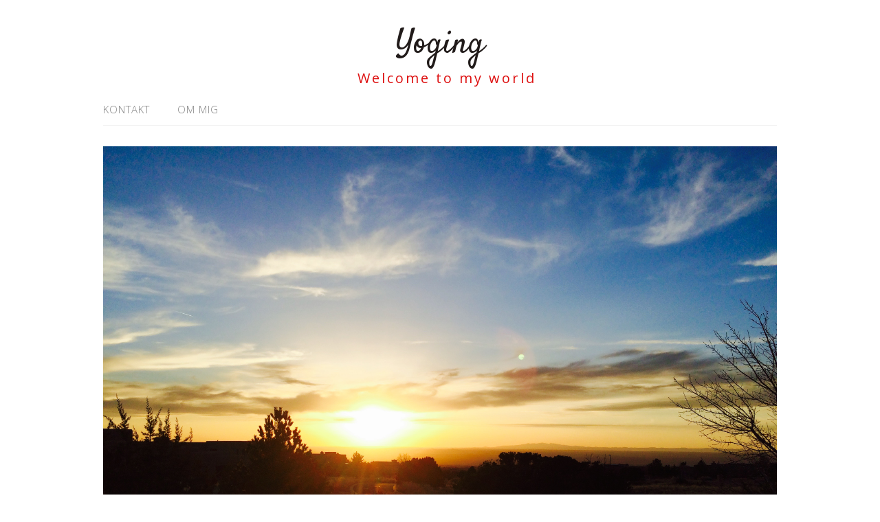

--- FILE ---
content_type: text/html; charset=UTF-8
request_url: https://blog.yoging.se/category/swimrun/page/10/
body_size: 32256
content:
<!DOCTYPE html>
<html lang="sv-SE">
<head>
<meta charset="UTF-8">
<link rel="profile" href="http://gmpg.org/xfn/11">
<title>Swimrun &#8211; Sida 10 &#8211; Yoging</title>
<meta name='robots' content='max-image-preview:large' />
<meta name="viewport" content="width=device-width" />
<meta name="generator" content="WordPress 6.9" />
<link rel='dns-prefetch' href='//secure.gravatar.com' />
<link rel='dns-prefetch' href='//stats.wp.com' />
<link rel='dns-prefetch' href='//v0.wordpress.com' />
<link rel='preconnect' href='//i0.wp.com' />
<link rel='preconnect' href='//c0.wp.com' />
<link rel="alternate" type="application/rss+xml" title="Yoging &raquo; Webbflöde" href="https://blog.yoging.se/feed/" />
<link rel="alternate" type="application/rss+xml" title="Yoging &raquo; Kommentarsflöde" href="https://blog.yoging.se/comments/feed/" />
<link rel="alternate" type="application/rss+xml" title="Yoging &raquo; Kategoriflöde för Swimrun" href="https://blog.yoging.se/category/swimrun/feed/" />
<link rel="pingback" href="https://blog.yoging.se/xmlrpc.php" />
<style id='wp-img-auto-sizes-contain-inline-css' type='text/css'>
img:is([sizes=auto i],[sizes^="auto," i]){contain-intrinsic-size:3000px 1500px}
/*# sourceURL=wp-img-auto-sizes-contain-inline-css */
</style>
<style id='wp-emoji-styles-inline-css' type='text/css'>

	img.wp-smiley, img.emoji {
		display: inline !important;
		border: none !important;
		box-shadow: none !important;
		height: 1em !important;
		width: 1em !important;
		margin: 0 0.07em !important;
		vertical-align: -0.1em !important;
		background: none !important;
		padding: 0 !important;
	}
/*# sourceURL=wp-emoji-styles-inline-css */
</style>
<style id='wp-block-library-inline-css' type='text/css'>
:root{--wp-block-synced-color:#7a00df;--wp-block-synced-color--rgb:122,0,223;--wp-bound-block-color:var(--wp-block-synced-color);--wp-editor-canvas-background:#ddd;--wp-admin-theme-color:#007cba;--wp-admin-theme-color--rgb:0,124,186;--wp-admin-theme-color-darker-10:#006ba1;--wp-admin-theme-color-darker-10--rgb:0,107,160.5;--wp-admin-theme-color-darker-20:#005a87;--wp-admin-theme-color-darker-20--rgb:0,90,135;--wp-admin-border-width-focus:2px}@media (min-resolution:192dpi){:root{--wp-admin-border-width-focus:1.5px}}.wp-element-button{cursor:pointer}:root .has-very-light-gray-background-color{background-color:#eee}:root .has-very-dark-gray-background-color{background-color:#313131}:root .has-very-light-gray-color{color:#eee}:root .has-very-dark-gray-color{color:#313131}:root .has-vivid-green-cyan-to-vivid-cyan-blue-gradient-background{background:linear-gradient(135deg,#00d084,#0693e3)}:root .has-purple-crush-gradient-background{background:linear-gradient(135deg,#34e2e4,#4721fb 50%,#ab1dfe)}:root .has-hazy-dawn-gradient-background{background:linear-gradient(135deg,#faaca8,#dad0ec)}:root .has-subdued-olive-gradient-background{background:linear-gradient(135deg,#fafae1,#67a671)}:root .has-atomic-cream-gradient-background{background:linear-gradient(135deg,#fdd79a,#004a59)}:root .has-nightshade-gradient-background{background:linear-gradient(135deg,#330968,#31cdcf)}:root .has-midnight-gradient-background{background:linear-gradient(135deg,#020381,#2874fc)}:root{--wp--preset--font-size--normal:16px;--wp--preset--font-size--huge:42px}.has-regular-font-size{font-size:1em}.has-larger-font-size{font-size:2.625em}.has-normal-font-size{font-size:var(--wp--preset--font-size--normal)}.has-huge-font-size{font-size:var(--wp--preset--font-size--huge)}:root .has-text-align-center{text-align:center}:root .has-text-align-left{text-align:left}:root .has-text-align-right{text-align:right}.has-fit-text{white-space:nowrap!important}#end-resizable-editor-section{display:none}.aligncenter{clear:both}.items-justified-left{justify-content:flex-start}.items-justified-center{justify-content:center}.items-justified-right{justify-content:flex-end}.items-justified-space-between{justify-content:space-between}.screen-reader-text{word-wrap:normal!important;border:0;clip-path:inset(50%);height:1px;margin:-1px;overflow:hidden;padding:0;position:absolute;width:1px}.screen-reader-text:focus{background-color:#ddd;clip-path:none;color:#444;display:block;font-size:1em;height:auto;left:5px;line-height:normal;padding:15px 23px 14px;text-decoration:none;top:5px;width:auto;z-index:100000}html :where(.has-border-color){border-style:solid}html :where([style*=border-top-color]){border-top-style:solid}html :where([style*=border-right-color]){border-right-style:solid}html :where([style*=border-bottom-color]){border-bottom-style:solid}html :where([style*=border-left-color]){border-left-style:solid}html :where([style*=border-width]){border-style:solid}html :where([style*=border-top-width]){border-top-style:solid}html :where([style*=border-right-width]){border-right-style:solid}html :where([style*=border-bottom-width]){border-bottom-style:solid}html :where([style*=border-left-width]){border-left-style:solid}html :where(img[class*=wp-image-]){height:auto;max-width:100%}:where(figure){margin:0 0 1em}html :where(.is-position-sticky){--wp-admin--admin-bar--position-offset:var(--wp-admin--admin-bar--height,0px)}@media screen and (max-width:600px){html :where(.is-position-sticky){--wp-admin--admin-bar--position-offset:0px}}

/*# sourceURL=wp-block-library-inline-css */
</style><style id='global-styles-inline-css' type='text/css'>
:root{--wp--preset--aspect-ratio--square: 1;--wp--preset--aspect-ratio--4-3: 4/3;--wp--preset--aspect-ratio--3-4: 3/4;--wp--preset--aspect-ratio--3-2: 3/2;--wp--preset--aspect-ratio--2-3: 2/3;--wp--preset--aspect-ratio--16-9: 16/9;--wp--preset--aspect-ratio--9-16: 9/16;--wp--preset--color--black: #000000;--wp--preset--color--cyan-bluish-gray: #abb8c3;--wp--preset--color--white: #ffffff;--wp--preset--color--pale-pink: #f78da7;--wp--preset--color--vivid-red: #cf2e2e;--wp--preset--color--luminous-vivid-orange: #ff6900;--wp--preset--color--luminous-vivid-amber: #fcb900;--wp--preset--color--light-green-cyan: #7bdcb5;--wp--preset--color--vivid-green-cyan: #00d084;--wp--preset--color--pale-cyan-blue: #8ed1fc;--wp--preset--color--vivid-cyan-blue: #0693e3;--wp--preset--color--vivid-purple: #9b51e0;--wp--preset--gradient--vivid-cyan-blue-to-vivid-purple: linear-gradient(135deg,rgb(6,147,227) 0%,rgb(155,81,224) 100%);--wp--preset--gradient--light-green-cyan-to-vivid-green-cyan: linear-gradient(135deg,rgb(122,220,180) 0%,rgb(0,208,130) 100%);--wp--preset--gradient--luminous-vivid-amber-to-luminous-vivid-orange: linear-gradient(135deg,rgb(252,185,0) 0%,rgb(255,105,0) 100%);--wp--preset--gradient--luminous-vivid-orange-to-vivid-red: linear-gradient(135deg,rgb(255,105,0) 0%,rgb(207,46,46) 100%);--wp--preset--gradient--very-light-gray-to-cyan-bluish-gray: linear-gradient(135deg,rgb(238,238,238) 0%,rgb(169,184,195) 100%);--wp--preset--gradient--cool-to-warm-spectrum: linear-gradient(135deg,rgb(74,234,220) 0%,rgb(151,120,209) 20%,rgb(207,42,186) 40%,rgb(238,44,130) 60%,rgb(251,105,98) 80%,rgb(254,248,76) 100%);--wp--preset--gradient--blush-light-purple: linear-gradient(135deg,rgb(255,206,236) 0%,rgb(152,150,240) 100%);--wp--preset--gradient--blush-bordeaux: linear-gradient(135deg,rgb(254,205,165) 0%,rgb(254,45,45) 50%,rgb(107,0,62) 100%);--wp--preset--gradient--luminous-dusk: linear-gradient(135deg,rgb(255,203,112) 0%,rgb(199,81,192) 50%,rgb(65,88,208) 100%);--wp--preset--gradient--pale-ocean: linear-gradient(135deg,rgb(255,245,203) 0%,rgb(182,227,212) 50%,rgb(51,167,181) 100%);--wp--preset--gradient--electric-grass: linear-gradient(135deg,rgb(202,248,128) 0%,rgb(113,206,126) 100%);--wp--preset--gradient--midnight: linear-gradient(135deg,rgb(2,3,129) 0%,rgb(40,116,252) 100%);--wp--preset--font-size--small: 13px;--wp--preset--font-size--medium: 20px;--wp--preset--font-size--large: 36px;--wp--preset--font-size--x-large: 42px;--wp--preset--spacing--20: 0.44rem;--wp--preset--spacing--30: 0.67rem;--wp--preset--spacing--40: 1rem;--wp--preset--spacing--50: 1.5rem;--wp--preset--spacing--60: 2.25rem;--wp--preset--spacing--70: 3.38rem;--wp--preset--spacing--80: 5.06rem;--wp--preset--shadow--natural: 6px 6px 9px rgba(0, 0, 0, 0.2);--wp--preset--shadow--deep: 12px 12px 50px rgba(0, 0, 0, 0.4);--wp--preset--shadow--sharp: 6px 6px 0px rgba(0, 0, 0, 0.2);--wp--preset--shadow--outlined: 6px 6px 0px -3px rgb(255, 255, 255), 6px 6px rgb(0, 0, 0);--wp--preset--shadow--crisp: 6px 6px 0px rgb(0, 0, 0);}:where(body) { margin: 0; }:where(.is-layout-flex){gap: 0.5em;}:where(.is-layout-grid){gap: 0.5em;}body .is-layout-flex{display: flex;}.is-layout-flex{flex-wrap: wrap;align-items: center;}.is-layout-flex > :is(*, div){margin: 0;}body .is-layout-grid{display: grid;}.is-layout-grid > :is(*, div){margin: 0;}body{padding-top: 0px;padding-right: 0px;padding-bottom: 0px;padding-left: 0px;}a:where(:not(.wp-element-button)){text-decoration: underline;}:root :where(.wp-element-button, .wp-block-button__link){background-color: #32373c;border-width: 0;color: #fff;font-family: inherit;font-size: inherit;font-style: inherit;font-weight: inherit;letter-spacing: inherit;line-height: inherit;padding-top: calc(0.667em + 2px);padding-right: calc(1.333em + 2px);padding-bottom: calc(0.667em + 2px);padding-left: calc(1.333em + 2px);text-decoration: none;text-transform: inherit;}.has-black-color{color: var(--wp--preset--color--black) !important;}.has-cyan-bluish-gray-color{color: var(--wp--preset--color--cyan-bluish-gray) !important;}.has-white-color{color: var(--wp--preset--color--white) !important;}.has-pale-pink-color{color: var(--wp--preset--color--pale-pink) !important;}.has-vivid-red-color{color: var(--wp--preset--color--vivid-red) !important;}.has-luminous-vivid-orange-color{color: var(--wp--preset--color--luminous-vivid-orange) !important;}.has-luminous-vivid-amber-color{color: var(--wp--preset--color--luminous-vivid-amber) !important;}.has-light-green-cyan-color{color: var(--wp--preset--color--light-green-cyan) !important;}.has-vivid-green-cyan-color{color: var(--wp--preset--color--vivid-green-cyan) !important;}.has-pale-cyan-blue-color{color: var(--wp--preset--color--pale-cyan-blue) !important;}.has-vivid-cyan-blue-color{color: var(--wp--preset--color--vivid-cyan-blue) !important;}.has-vivid-purple-color{color: var(--wp--preset--color--vivid-purple) !important;}.has-black-background-color{background-color: var(--wp--preset--color--black) !important;}.has-cyan-bluish-gray-background-color{background-color: var(--wp--preset--color--cyan-bluish-gray) !important;}.has-white-background-color{background-color: var(--wp--preset--color--white) !important;}.has-pale-pink-background-color{background-color: var(--wp--preset--color--pale-pink) !important;}.has-vivid-red-background-color{background-color: var(--wp--preset--color--vivid-red) !important;}.has-luminous-vivid-orange-background-color{background-color: var(--wp--preset--color--luminous-vivid-orange) !important;}.has-luminous-vivid-amber-background-color{background-color: var(--wp--preset--color--luminous-vivid-amber) !important;}.has-light-green-cyan-background-color{background-color: var(--wp--preset--color--light-green-cyan) !important;}.has-vivid-green-cyan-background-color{background-color: var(--wp--preset--color--vivid-green-cyan) !important;}.has-pale-cyan-blue-background-color{background-color: var(--wp--preset--color--pale-cyan-blue) !important;}.has-vivid-cyan-blue-background-color{background-color: var(--wp--preset--color--vivid-cyan-blue) !important;}.has-vivid-purple-background-color{background-color: var(--wp--preset--color--vivid-purple) !important;}.has-black-border-color{border-color: var(--wp--preset--color--black) !important;}.has-cyan-bluish-gray-border-color{border-color: var(--wp--preset--color--cyan-bluish-gray) !important;}.has-white-border-color{border-color: var(--wp--preset--color--white) !important;}.has-pale-pink-border-color{border-color: var(--wp--preset--color--pale-pink) !important;}.has-vivid-red-border-color{border-color: var(--wp--preset--color--vivid-red) !important;}.has-luminous-vivid-orange-border-color{border-color: var(--wp--preset--color--luminous-vivid-orange) !important;}.has-luminous-vivid-amber-border-color{border-color: var(--wp--preset--color--luminous-vivid-amber) !important;}.has-light-green-cyan-border-color{border-color: var(--wp--preset--color--light-green-cyan) !important;}.has-vivid-green-cyan-border-color{border-color: var(--wp--preset--color--vivid-green-cyan) !important;}.has-pale-cyan-blue-border-color{border-color: var(--wp--preset--color--pale-cyan-blue) !important;}.has-vivid-cyan-blue-border-color{border-color: var(--wp--preset--color--vivid-cyan-blue) !important;}.has-vivid-purple-border-color{border-color: var(--wp--preset--color--vivid-purple) !important;}.has-vivid-cyan-blue-to-vivid-purple-gradient-background{background: var(--wp--preset--gradient--vivid-cyan-blue-to-vivid-purple) !important;}.has-light-green-cyan-to-vivid-green-cyan-gradient-background{background: var(--wp--preset--gradient--light-green-cyan-to-vivid-green-cyan) !important;}.has-luminous-vivid-amber-to-luminous-vivid-orange-gradient-background{background: var(--wp--preset--gradient--luminous-vivid-amber-to-luminous-vivid-orange) !important;}.has-luminous-vivid-orange-to-vivid-red-gradient-background{background: var(--wp--preset--gradient--luminous-vivid-orange-to-vivid-red) !important;}.has-very-light-gray-to-cyan-bluish-gray-gradient-background{background: var(--wp--preset--gradient--very-light-gray-to-cyan-bluish-gray) !important;}.has-cool-to-warm-spectrum-gradient-background{background: var(--wp--preset--gradient--cool-to-warm-spectrum) !important;}.has-blush-light-purple-gradient-background{background: var(--wp--preset--gradient--blush-light-purple) !important;}.has-blush-bordeaux-gradient-background{background: var(--wp--preset--gradient--blush-bordeaux) !important;}.has-luminous-dusk-gradient-background{background: var(--wp--preset--gradient--luminous-dusk) !important;}.has-pale-ocean-gradient-background{background: var(--wp--preset--gradient--pale-ocean) !important;}.has-electric-grass-gradient-background{background: var(--wp--preset--gradient--electric-grass) !important;}.has-midnight-gradient-background{background: var(--wp--preset--gradient--midnight) !important;}.has-small-font-size{font-size: var(--wp--preset--font-size--small) !important;}.has-medium-font-size{font-size: var(--wp--preset--font-size--medium) !important;}.has-large-font-size{font-size: var(--wp--preset--font-size--large) !important;}.has-x-large-font-size{font-size: var(--wp--preset--font-size--x-large) !important;}
/*# sourceURL=global-styles-inline-css */
</style>

<style id='classic-theme-styles-inline-css' type='text/css'>
.wp-block-button__link{background-color:#32373c;border-radius:9999px;box-shadow:none;color:#fff;font-size:1.125em;padding:calc(.667em + 2px) calc(1.333em + 2px);text-decoration:none}.wp-block-file__button{background:#32373c;color:#fff}.wp-block-accordion-heading{margin:0}.wp-block-accordion-heading__toggle{background-color:inherit!important;color:inherit!important}.wp-block-accordion-heading__toggle:not(:focus-visible){outline:none}.wp-block-accordion-heading__toggle:focus,.wp-block-accordion-heading__toggle:hover{background-color:inherit!important;border:none;box-shadow:none;color:inherit;padding:var(--wp--preset--spacing--20,1em) 0;text-decoration:none}.wp-block-accordion-heading__toggle:focus-visible{outline:auto;outline-offset:0}
/*# sourceURL=https://blog.yoging.se/wp-content/plugins/gutenberg/build/styles/block-library/classic.min.css */
</style>
<link rel='stylesheet' id='omega-style-css' href='https://blog.yoging.se/wp-content/themes/lifestyle/style.css?ver=6.9' type='text/css' media='all' />
<script type="text/javascript" src="https://c0.wp.com/c/6.9/wp-includes/js/jquery/jquery.min.js" id="jquery-core-js"></script>
<script type="text/javascript" src="https://c0.wp.com/c/6.9/wp-includes/js/jquery/jquery-migrate.min.js" id="jquery-migrate-js"></script>
<script type="text/javascript" src="https://blog.yoging.se/wp-content/themes/lifestyle/js/tinynav.js?ver=6.9" id="tinynav-js"></script>
<link rel="https://api.w.org/" href="https://blog.yoging.se/wp-json/" /><link rel="alternate" title="JSON" type="application/json" href="https://blog.yoging.se/wp-json/wp/v2/categories/11" /><link rel="EditURI" type="application/rsd+xml" title="RSD" href="https://blog.yoging.se/xmlrpc.php?rsd" />
	<style>img#wpstats{display:none}</style>
		<!-- Analytics by WP Statistics - https://wp-statistics.com -->
	<!--[if lt IE 9]>
	<script src="https://blog.yoging.se/wp-content/themes/omega/js/html5.js" type="text/javascript"></script>
	<![endif]-->

<style type="text/css" id="custom-colors-css">h1.site-title a, .site-description, .entry-meta { color: #dd0f0f; } .tinynav, input[type="button"], input[type="reset"], input[type="submit"] { background-color: #dd0f0f; } .site-inner .entry-meta a, .site-inner .entry-content a, .site-inner .sidebar a { color: #0568bf; }</style>

<style type="text/css" id="custom-css"></style>
<style type="text/css">.recentcomments a{display:inline !important;padding:0 !important;margin:0 !important;}</style>
<!-- Jetpack Open Graph Tags -->
<meta property="og:type" content="website" />
<meta property="og:title" content="Swimrun &#8211; Sida 10 &#8211; Yoging" />
<meta property="og:url" content="https://blog.yoging.se/category/swimrun/" />
<meta property="og:site_name" content="Yoging" />
<meta property="og:image" content="https://i0.wp.com/blog.yoging.se/wp-content/uploads/2016/01/cropped-Foto-2014-08-18-13-05-40.jpg?fit=512%2C512&#038;ssl=1" />
<meta property="og:image:width" content="512" />
<meta property="og:image:height" content="512" />
<meta property="og:image:alt" content="" />
<meta property="og:locale" content="sv_SE" />

<!-- End Jetpack Open Graph Tags -->
<link rel="icon" href="https://i0.wp.com/blog.yoging.se/wp-content/uploads/2016/01/cropped-Foto-2014-08-18-13-05-40.jpg?fit=32%2C32&#038;ssl=1" sizes="32x32" />
<link rel="icon" href="https://i0.wp.com/blog.yoging.se/wp-content/uploads/2016/01/cropped-Foto-2014-08-18-13-05-40.jpg?fit=192%2C192&#038;ssl=1" sizes="192x192" />
<link rel="apple-touch-icon" href="https://i0.wp.com/blog.yoging.se/wp-content/uploads/2016/01/cropped-Foto-2014-08-18-13-05-40.jpg?fit=180%2C180&#038;ssl=1" />
<meta name="msapplication-TileImage" content="https://i0.wp.com/blog.yoging.se/wp-content/uploads/2016/01/cropped-Foto-2014-08-18-13-05-40.jpg?fit=270%2C270&#038;ssl=1" />
<link rel='stylesheet' id='jetpack-swiper-library-css' href='https://c0.wp.com/p/jetpack/15.4/_inc/blocks/swiper.css' type='text/css' media='all' />
<link rel='stylesheet' id='jetpack-carousel-css' href='https://c0.wp.com/p/jetpack/15.4/modules/carousel/jetpack-carousel.css' type='text/css' media='all' />
</head>
<body class="wordpress ltr child-theme y2026 m01 d28 h17 wednesday logged-out custom-header plural archive taxonomy taxonomy-category taxonomy-category-swimrun paged paged-10 custom-colors" dir="ltr" itemscope="itemscope" itemtype="http://schema.org/WebPage">
<div class="site-container">
	<header id="header" class="site-header" role="banner" itemscope="itemscope" itemtype="http://schema.org/WPHeader"><div class="wrap"><div class="title-area"><h2 class="site-title" itemprop="headline"><a href="https://blog.yoging.se" title="Yoging" rel="home">Yoging</a></h2><h3 class="site-description"><span>Welcome to my world</span></h3></div></div></header><!-- .site-header --><nav id="navigation" class="nav-primary" role="navigation" itemscope="itemscope" itemtype="http://schema.org/SiteNavigationElement">	
	<div class="wrap"><a href="#" id="menu-icon" class="menu-icon"><span></span></a><ul class="menu omega-nav-menu menu-primary"><li class="page_item page-item-39"><a href="https://blog.yoging.se/contact/">Kontakt</a></li><li class="page_item page-item-2"><a href="https://blog.yoging.se/about/">Om mig</a></li></ul></div></nav><!-- .nav-primary -->	<div class="banner">
		<div class="wrap">
			<img class="header-image" src="https://blog.yoging.se/wp-content/uploads/2016/09/IMG_1795solnedgang-1.jpg" alt="Welcome to my world" />		</div><!-- .wrap -->
  	</div><!-- .banner -->
	<div class="site-inner">
		<div class="wrap">	<main  class="content" id="content" role="main" itemprop="mainEntityOfPage" itemscope="itemscope" itemtype="http://schema.org/Blog">
		
		<header class="page-header">
			<h1 class="archive-title">
				Swimrun			</h1>
					</header><!-- .page-header -->

			<article id="post-10730" class="entry post publish author-Ingmarie post-10730 format-standard category-cykel category-gym category-life category-meditation category-mumsmums category-simning category-swimrun category-tips category-vegoliv category-yoga" itemscope="itemscope" itemtype="http://schema.org/BlogPosting" itemprop="blogPost"><div class="entry-wrap">
			<header class="entry-header">	<h2 class="entry-title" itemprop="headline"><a href="https://blog.yoging.se/2018/06/02/hemmalager-dag-2/" rel="bookmark">Hemmaläger dag 2</a></h2>
<div class="entry-meta">
	<time class="entry-time" datetime="2018-06-02T20:38:13+02:00" itemprop="datePublished" title="lördag, juni 2, 2018, 8:38 e m">2 juni, 2018</time>
	<span class="entry-author" itemprop="author" itemscope="itemscope" itemtype="http://schema.org/Person">by <a href="https://blog.yoging.se/author/Ingmarie/" title="Inlägg av Ingmarie" rel="author" class="url fn n" itemprop="url"><span itemprop="name">Ingmarie</span></a></span>	
		</div><!-- .entry-meta --></header><!-- .entry-header -->		
	<div class="entry-summary" itemprop="description">
<p>Medan tusentals människor roade sig inne i stadens brus med att kolla på eller själv vara med i <a href="https://www.stockholmmarathon.se/">Stockholm marathon</a> så har jag och en bunt likasinnade roat oss i och runt <a href="http://www.hellasgarden.se/sv/">Hellasgården</a> i stället. Det var ju också dag två på mitt pyttelilla hemmaläger. Dag ett var <a href="https://blog.yoging.se/2018/06/01/hemma-lager/">i går</a> om du missat.😀</p>
<p>Faktum är att jag troligtvis började min dag långt före de flesta mara-löparna. Klockan 08 hade jag ätit frukost, packat två trunkar, cyklat genom skogen till Hellas <strong>och</strong> fått på mig våtdräkten. Man skulle kunna tro att jag skulle vara ensam där men icke. Bara i vår <a href="https://teamsnabbare.se/products/simtraning-deluxe-oppet-vatten-sthlm">Team Snabbare simträning Deluxe-grupp</a> var vi nog 30 pers! Plus alla andra som var där. Coolt!</p>
<p><img data-recalc-dims="1" fetchpriority="high" decoding="async" data-attachment-id="10714" data-permalink="https://blog.yoging.se/2018/06/02/hemmalager-dag-2/img_6283-1-jpg/" data-orig-file="https://i0.wp.com/blog.yoging.se/wp-content/uploads/2018/06/img_6283-1.jpg?fit=1000%2C750&amp;ssl=1" data-orig-size="1000,750" data-comments-opened="1" data-image-meta="{&quot;aperture&quot;:&quot;0&quot;,&quot;credit&quot;:&quot;&quot;,&quot;camera&quot;:&quot;&quot;,&quot;caption&quot;:&quot;&quot;,&quot;created_timestamp&quot;:&quot;0&quot;,&quot;copyright&quot;:&quot;&quot;,&quot;focal_length&quot;:&quot;0&quot;,&quot;iso&quot;:&quot;0&quot;,&quot;shutter_speed&quot;:&quot;0&quot;,&quot;title&quot;:&quot;&quot;,&quot;orientation&quot;:&quot;1&quot;}" data-image-title="img_6283-1.jpg" data-image-description="" data-image-caption="" data-medium-file="https://i0.wp.com/blog.yoging.se/wp-content/uploads/2018/06/img_6283-1.jpg?fit=300%2C225&amp;ssl=1" data-large-file="https://i0.wp.com/blog.yoging.se/wp-content/uploads/2018/06/img_6283-1.jpg?fit=700%2C525&amp;ssl=1" class="alignnone wp-image-10714 size-full" src="https://i0.wp.com/blog.yoging.se/wp-content/uploads/2018/06/img_6283-1.jpg?resize=700%2C525&#038;ssl=1" width="700" height="525" srcset="https://i0.wp.com/blog.yoging.se/wp-content/uploads/2018/06/img_6283-1.jpg?w=1000&amp;ssl=1 1000w, https://i0.wp.com/blog.yoging.se/wp-content/uploads/2018/06/img_6283-1.jpg?resize=300%2C225&amp;ssl=1 300w, https://i0.wp.com/blog.yoging.se/wp-content/uploads/2018/06/img_6283-1.jpg?resize=768%2C576&amp;ssl=1 768w" sizes="(max-width: 700px) 100vw, 700px" /><img data-recalc-dims="1" decoding="async" data-attachment-id="10713" data-permalink="https://blog.yoging.se/2018/06/02/hemmalager-dag-2/img_6286-jpg/" data-orig-file="https://i0.wp.com/blog.yoging.se/wp-content/uploads/2018/06/img_6286.jpg?fit=750%2C1000&amp;ssl=1" data-orig-size="750,1000" data-comments-opened="1" data-image-meta="{&quot;aperture&quot;:&quot;0&quot;,&quot;credit&quot;:&quot;&quot;,&quot;camera&quot;:&quot;&quot;,&quot;caption&quot;:&quot;&quot;,&quot;created_timestamp&quot;:&quot;0&quot;,&quot;copyright&quot;:&quot;&quot;,&quot;focal_length&quot;:&quot;0&quot;,&quot;iso&quot;:&quot;0&quot;,&quot;shutter_speed&quot;:&quot;0&quot;,&quot;title&quot;:&quot;&quot;,&quot;orientation&quot;:&quot;1&quot;}" data-image-title="img_6286.jpg" data-image-description="" data-image-caption="" data-medium-file="https://i0.wp.com/blog.yoging.se/wp-content/uploads/2018/06/img_6286.jpg?fit=225%2C300&amp;ssl=1" data-large-file="https://i0.wp.com/blog.yoging.se/wp-content/uploads/2018/06/img_6286.jpg?fit=700%2C933&amp;ssl=1" class="alignnone wp-image-10713 size-full" src="https://i0.wp.com/blog.yoging.se/wp-content/uploads/2018/06/img_6286.jpg?resize=700%2C933&#038;ssl=1" width="700" height="933" srcset="https://i0.wp.com/blog.yoging.se/wp-content/uploads/2018/06/img_6286.jpg?w=750&amp;ssl=1 750w, https://i0.wp.com/blog.yoging.se/wp-content/uploads/2018/06/img_6286.jpg?resize=225%2C300&amp;ssl=1 225w" sizes="(max-width: 700px) 100vw, 700px" /></p>
<p>Och kolla in detta! Man blir ju nära på religiös på kuppen!</p>
<p><img data-recalc-dims="1" decoding="async" data-attachment-id="10715" data-permalink="https://blog.yoging.se/2018/06/02/hemmalager-dag-2/img_6284-jpg/" data-orig-file="https://i0.wp.com/blog.yoging.se/wp-content/uploads/2018/06/img_6284.jpg?fit=3024%2C4032&amp;ssl=1" data-orig-size="3024,4032" data-comments-opened="1" data-image-meta="{&quot;aperture&quot;:&quot;0&quot;,&quot;credit&quot;:&quot;&quot;,&quot;camera&quot;:&quot;&quot;,&quot;caption&quot;:&quot;&quot;,&quot;created_timestamp&quot;:&quot;0&quot;,&quot;copyright&quot;:&quot;&quot;,&quot;focal_length&quot;:&quot;0&quot;,&quot;iso&quot;:&quot;0&quot;,&quot;shutter_speed&quot;:&quot;0&quot;,&quot;title&quot;:&quot;&quot;,&quot;orientation&quot;:&quot;1&quot;}" data-image-title="img_6284.jpg" data-image-description="" data-image-caption="" data-medium-file="https://i0.wp.com/blog.yoging.se/wp-content/uploads/2018/06/img_6284.jpg?fit=225%2C300&amp;ssl=1" data-large-file="https://i0.wp.com/blog.yoging.se/wp-content/uploads/2018/06/img_6284.jpg?fit=700%2C933&amp;ssl=1" class="alignnone wp-image-10715 size-full" src="https://i0.wp.com/blog.yoging.se/wp-content/uploads/2018/06/img_6284.jpg?resize=700%2C933&#038;ssl=1" width="700" height="933" srcset="https://i0.wp.com/blog.yoging.se/wp-content/uploads/2018/06/img_6284.jpg?w=3024&amp;ssl=1 3024w, https://i0.wp.com/blog.yoging.se/wp-content/uploads/2018/06/img_6284.jpg?resize=225%2C300&amp;ssl=1 225w, https://i0.wp.com/blog.yoging.se/wp-content/uploads/2018/06/img_6284.jpg?resize=768%2C1024&amp;ssl=1 768w, https://i0.wp.com/blog.yoging.se/wp-content/uploads/2018/06/img_6284.jpg?w=1400&amp;ssl=1 1400w, https://i0.wp.com/blog.yoging.se/wp-content/uploads/2018/06/img_6284.jpg?w=2100&amp;ssl=1 2100w" sizes="(max-width: 700px) 100vw, 700px" /></p>
<p><a href="https://teamsnabbare.se/products/sim-pt-ulf-hausmann-sthlm-1">Coach Ulf</a> lät oss testa en massa roliga och nyttiga övningar. Bl.a en där vi skulle simma och blunda för att testa hur rakt, eller <em>orakt</em>, man egentligen simmar. En del lyckades väl bättre än andra om jag säger så och faktum är att jag var åtminstone inte sämst!</p>
<p><img data-recalc-dims="1" loading="lazy" decoding="async" data-attachment-id="10718" data-permalink="https://blog.yoging.se/2018/06/02/hemmalager-dag-2/img_6301-jpg/" data-orig-file="https://i0.wp.com/blog.yoging.se/wp-content/uploads/2018/06/img_6301.jpg?fit=2048%2C1536&amp;ssl=1" data-orig-size="2048,1536" data-comments-opened="1" data-image-meta="{&quot;aperture&quot;:&quot;0&quot;,&quot;credit&quot;:&quot;&quot;,&quot;camera&quot;:&quot;&quot;,&quot;caption&quot;:&quot;&quot;,&quot;created_timestamp&quot;:&quot;0&quot;,&quot;copyright&quot;:&quot;&quot;,&quot;focal_length&quot;:&quot;0&quot;,&quot;iso&quot;:&quot;0&quot;,&quot;shutter_speed&quot;:&quot;0&quot;,&quot;title&quot;:&quot;&quot;,&quot;orientation&quot;:&quot;1&quot;}" data-image-title="img_6301.jpg" data-image-description="" data-image-caption="" data-medium-file="https://i0.wp.com/blog.yoging.se/wp-content/uploads/2018/06/img_6301.jpg?fit=300%2C225&amp;ssl=1" data-large-file="https://i0.wp.com/blog.yoging.se/wp-content/uploads/2018/06/img_6301.jpg?fit=700%2C525&amp;ssl=1" class="alignnone wp-image-10718 size-full" src="https://i0.wp.com/blog.yoging.se/wp-content/uploads/2018/06/img_6301.jpg?resize=700%2C525&#038;ssl=1" width="700" height="525" srcset="https://i0.wp.com/blog.yoging.se/wp-content/uploads/2018/06/img_6301.jpg?w=2048&amp;ssl=1 2048w, https://i0.wp.com/blog.yoging.se/wp-content/uploads/2018/06/img_6301.jpg?resize=300%2C225&amp;ssl=1 300w, https://i0.wp.com/blog.yoging.se/wp-content/uploads/2018/06/img_6301.jpg?resize=768%2C576&amp;ssl=1 768w, https://i0.wp.com/blog.yoging.se/wp-content/uploads/2018/06/img_6301.jpg?resize=1024%2C768&amp;ssl=1 1024w, https://i0.wp.com/blog.yoging.se/wp-content/uploads/2018/06/img_6301.jpg?w=1400&amp;ssl=1 1400w" sizes="auto, (max-width: 700px) 100vw, 700px" /><img data-recalc-dims="1" loading="lazy" decoding="async" data-attachment-id="10716" data-permalink="https://blog.yoging.se/2018/06/02/hemmalager-dag-2/img_6303-jpg/" data-orig-file="https://i0.wp.com/blog.yoging.se/wp-content/uploads/2018/06/img_6303.jpg?fit=1000%2C750&amp;ssl=1" data-orig-size="1000,750" data-comments-opened="1" data-image-meta="{&quot;aperture&quot;:&quot;0&quot;,&quot;credit&quot;:&quot;&quot;,&quot;camera&quot;:&quot;&quot;,&quot;caption&quot;:&quot;&quot;,&quot;created_timestamp&quot;:&quot;0&quot;,&quot;copyright&quot;:&quot;&quot;,&quot;focal_length&quot;:&quot;0&quot;,&quot;iso&quot;:&quot;0&quot;,&quot;shutter_speed&quot;:&quot;0&quot;,&quot;title&quot;:&quot;&quot;,&quot;orientation&quot;:&quot;1&quot;}" data-image-title="img_6303.jpg" data-image-description="" data-image-caption="" data-medium-file="https://i0.wp.com/blog.yoging.se/wp-content/uploads/2018/06/img_6303.jpg?fit=300%2C225&amp;ssl=1" data-large-file="https://i0.wp.com/blog.yoging.se/wp-content/uploads/2018/06/img_6303.jpg?fit=700%2C525&amp;ssl=1" class="alignnone wp-image-10716 size-full" src="https://i0.wp.com/blog.yoging.se/wp-content/uploads/2018/06/img_6303.jpg?resize=700%2C525&#038;ssl=1" width="700" height="525" srcset="https://i0.wp.com/blog.yoging.se/wp-content/uploads/2018/06/img_6303.jpg?w=1000&amp;ssl=1 1000w, https://i0.wp.com/blog.yoging.se/wp-content/uploads/2018/06/img_6303.jpg?resize=300%2C225&amp;ssl=1 300w, https://i0.wp.com/blog.yoging.se/wp-content/uploads/2018/06/img_6303.jpg?resize=768%2C576&amp;ssl=1 768w" sizes="auto, (max-width: 700px) 100vw, 700px" /><img data-recalc-dims="1" loading="lazy" decoding="async" data-attachment-id="10717" data-permalink="https://blog.yoging.se/2018/06/02/hemmalager-dag-2/img_6300-jpg/" data-orig-file="https://i0.wp.com/blog.yoging.se/wp-content/uploads/2018/06/img_6300.jpg?fit=2048%2C1536&amp;ssl=1" data-orig-size="2048,1536" data-comments-opened="1" data-image-meta="{&quot;aperture&quot;:&quot;0&quot;,&quot;credit&quot;:&quot;&quot;,&quot;camera&quot;:&quot;&quot;,&quot;caption&quot;:&quot;&quot;,&quot;created_timestamp&quot;:&quot;0&quot;,&quot;copyright&quot;:&quot;&quot;,&quot;focal_length&quot;:&quot;0&quot;,&quot;iso&quot;:&quot;0&quot;,&quot;shutter_speed&quot;:&quot;0&quot;,&quot;title&quot;:&quot;&quot;,&quot;orientation&quot;:&quot;1&quot;}" data-image-title="img_6300.jpg" data-image-description="" data-image-caption="" data-medium-file="https://i0.wp.com/blog.yoging.se/wp-content/uploads/2018/06/img_6300.jpg?fit=300%2C225&amp;ssl=1" data-large-file="https://i0.wp.com/blog.yoging.se/wp-content/uploads/2018/06/img_6300.jpg?fit=700%2C525&amp;ssl=1" class="alignnone wp-image-10717 size-full" src="https://i0.wp.com/blog.yoging.se/wp-content/uploads/2018/06/img_6300.jpg?resize=700%2C525&#038;ssl=1" width="700" height="525" srcset="https://i0.wp.com/blog.yoging.se/wp-content/uploads/2018/06/img_6300.jpg?w=2048&amp;ssl=1 2048w, https://i0.wp.com/blog.yoging.se/wp-content/uploads/2018/06/img_6300.jpg?resize=300%2C225&amp;ssl=1 300w, https://i0.wp.com/blog.yoging.se/wp-content/uploads/2018/06/img_6300.jpg?resize=768%2C576&amp;ssl=1 768w, https://i0.wp.com/blog.yoging.se/wp-content/uploads/2018/06/img_6300.jpg?resize=1024%2C768&amp;ssl=1 1024w, https://i0.wp.com/blog.yoging.se/wp-content/uploads/2018/06/img_6300.jpg?w=1400&amp;ssl=1 1400w" sizes="auto, (max-width: 700px) 100vw, 700px" /><img data-recalc-dims="1" loading="lazy" decoding="async" data-attachment-id="10719" data-permalink="https://blog.yoging.se/2018/06/02/hemmalager-dag-2/img_6306-jpg/" data-orig-file="https://i0.wp.com/blog.yoging.se/wp-content/uploads/2018/06/img_6306.jpg?fit=1000%2C750&amp;ssl=1" data-orig-size="1000,750" data-comments-opened="1" data-image-meta="{&quot;aperture&quot;:&quot;0&quot;,&quot;credit&quot;:&quot;&quot;,&quot;camera&quot;:&quot;&quot;,&quot;caption&quot;:&quot;&quot;,&quot;created_timestamp&quot;:&quot;0&quot;,&quot;copyright&quot;:&quot;&quot;,&quot;focal_length&quot;:&quot;0&quot;,&quot;iso&quot;:&quot;0&quot;,&quot;shutter_speed&quot;:&quot;0&quot;,&quot;title&quot;:&quot;&quot;,&quot;orientation&quot;:&quot;1&quot;}" data-image-title="img_6306.jpg" data-image-description="" data-image-caption="" data-medium-file="https://i0.wp.com/blog.yoging.se/wp-content/uploads/2018/06/img_6306.jpg?fit=300%2C225&amp;ssl=1" data-large-file="https://i0.wp.com/blog.yoging.se/wp-content/uploads/2018/06/img_6306.jpg?fit=700%2C525&amp;ssl=1" class="alignnone wp-image-10719 size-full" src="https://i0.wp.com/blog.yoging.se/wp-content/uploads/2018/06/img_6306.jpg?resize=700%2C525&#038;ssl=1" width="700" height="525" srcset="https://i0.wp.com/blog.yoging.se/wp-content/uploads/2018/06/img_6306.jpg?w=1000&amp;ssl=1 1000w, https://i0.wp.com/blog.yoging.se/wp-content/uploads/2018/06/img_6306.jpg?resize=300%2C225&amp;ssl=1 300w, https://i0.wp.com/blog.yoging.se/wp-content/uploads/2018/06/img_6306.jpg?resize=768%2C576&amp;ssl=1 768w" sizes="auto, (max-width: 700px) 100vw, 700px" /></p>
<p>Vi simmade även ut en längre bit till en klippa för att fika! Hur mysigt var inte det?</p>
<p><img data-recalc-dims="1" loading="lazy" decoding="async" data-attachment-id="10720" data-permalink="https://blog.yoging.se/2018/06/02/hemmalager-dag-2/img_6305-jpg/" data-orig-file="https://i0.wp.com/blog.yoging.se/wp-content/uploads/2018/06/img_6305.jpg?fit=750%2C1000&amp;ssl=1" data-orig-size="750,1000" data-comments-opened="1" data-image-meta="{&quot;aperture&quot;:&quot;0&quot;,&quot;credit&quot;:&quot;&quot;,&quot;camera&quot;:&quot;&quot;,&quot;caption&quot;:&quot;&quot;,&quot;created_timestamp&quot;:&quot;0&quot;,&quot;copyright&quot;:&quot;&quot;,&quot;focal_length&quot;:&quot;0&quot;,&quot;iso&quot;:&quot;0&quot;,&quot;shutter_speed&quot;:&quot;0&quot;,&quot;title&quot;:&quot;&quot;,&quot;orientation&quot;:&quot;1&quot;}" data-image-title="img_6305.jpg" data-image-description="" data-image-caption="" data-medium-file="https://i0.wp.com/blog.yoging.se/wp-content/uploads/2018/06/img_6305.jpg?fit=225%2C300&amp;ssl=1" data-large-file="https://i0.wp.com/blog.yoging.se/wp-content/uploads/2018/06/img_6305.jpg?fit=700%2C933&amp;ssl=1" class="alignnone wp-image-10720 size-full" src="https://i0.wp.com/blog.yoging.se/wp-content/uploads/2018/06/img_6305.jpg?resize=700%2C933&#038;ssl=1" width="700" height="933" srcset="https://i0.wp.com/blog.yoging.se/wp-content/uploads/2018/06/img_6305.jpg?w=750&amp;ssl=1 750w, https://i0.wp.com/blog.yoging.se/wp-content/uploads/2018/06/img_6305.jpg?resize=225%2C300&amp;ssl=1 225w" sizes="auto, (max-width: 700px) 100vw, 700px" /><img data-recalc-dims="1" loading="lazy" decoding="async" data-attachment-id="10721" data-permalink="https://blog.yoging.se/2018/06/02/hemmalager-dag-2/img_6304-jpg/" data-orig-file="https://i0.wp.com/blog.yoging.se/wp-content/uploads/2018/06/img_6304.jpg?fit=1000%2C750&amp;ssl=1" data-orig-size="1000,750" data-comments-opened="1" data-image-meta="{&quot;aperture&quot;:&quot;0&quot;,&quot;credit&quot;:&quot;&quot;,&quot;camera&quot;:&quot;&quot;,&quot;caption&quot;:&quot;&quot;,&quot;created_timestamp&quot;:&quot;0&quot;,&quot;copyright&quot;:&quot;&quot;,&quot;focal_length&quot;:&quot;0&quot;,&quot;iso&quot;:&quot;0&quot;,&quot;shutter_speed&quot;:&quot;0&quot;,&quot;title&quot;:&quot;&quot;,&quot;orientation&quot;:&quot;1&quot;}" data-image-title="img_6304.jpg" data-image-description="" data-image-caption="" data-medium-file="https://i0.wp.com/blog.yoging.se/wp-content/uploads/2018/06/img_6304.jpg?fit=300%2C225&amp;ssl=1" data-large-file="https://i0.wp.com/blog.yoging.se/wp-content/uploads/2018/06/img_6304.jpg?fit=700%2C525&amp;ssl=1" class="alignnone wp-image-10721 size-full" src="https://i0.wp.com/blog.yoging.se/wp-content/uploads/2018/06/img_6304.jpg?resize=700%2C525&#038;ssl=1" width="700" height="525" srcset="https://i0.wp.com/blog.yoging.se/wp-content/uploads/2018/06/img_6304.jpg?w=1000&amp;ssl=1 1000w, https://i0.wp.com/blog.yoging.se/wp-content/uploads/2018/06/img_6304.jpg?resize=300%2C225&amp;ssl=1 300w, https://i0.wp.com/blog.yoging.se/wp-content/uploads/2018/06/img_6304.jpg?resize=768%2C576&amp;ssl=1 768w" sizes="auto, (max-width: 700px) 100vw, 700px" /></p>
<p>90 min senare var vi klara och, om möjligt, ännu lyckligare! Vilken morgon! Om det alltid vore så här hade jag lätt kunnat bli morgonmänniska! Jag hade dock planerat mer, annars hade det ju liksom inte varit någon trainingcamp, och som den turflicka jag är så hade jag fått med mig både <a href="https://teamsnabbare.se/products/sim-pt-ulf-hausmann-sthlm-1">Ulf </a> och <a href="https://teamsnabbare.se/products/swimrun-pt-tomas-granberg-sthlm">Tomas</a> på Swimrun-träning. I verkligheten var det väl egentligen tvärtom. Dvs jag fick haka på dem för de skulle köra genrep inför <a href="http://www.stockholmswimrun.com/">Stockholm Swimrun </a> på lördag. Snacka om att få hänga med proffs! Ulf med sitt förflutna i tyska simlandslaget och Tomas som är en grym traillöpare och 4a i ÖtillÖ-rankningen 2017. När de satte av hade jag inte en chans! Som två bergsgetter for de över stock och sten och det var som om de hade en propeller med sig i vattnet. Makalöst! Såklart även jäkligt roligt för mig att få både se och ta del av! Och de var snälla och väntade in mig när det behövdes.</p>
<p><img data-recalc-dims="1" loading="lazy" decoding="async" data-attachment-id="10723" data-permalink="https://blog.yoging.se/2018/06/02/hemmalager-dag-2/img_6291-jpg/" data-orig-file="https://i0.wp.com/blog.yoging.se/wp-content/uploads/2018/06/img_6291.jpg?fit=750%2C1000&amp;ssl=1" data-orig-size="750,1000" data-comments-opened="1" data-image-meta="{&quot;aperture&quot;:&quot;0&quot;,&quot;credit&quot;:&quot;&quot;,&quot;camera&quot;:&quot;&quot;,&quot;caption&quot;:&quot;&quot;,&quot;created_timestamp&quot;:&quot;0&quot;,&quot;copyright&quot;:&quot;&quot;,&quot;focal_length&quot;:&quot;0&quot;,&quot;iso&quot;:&quot;0&quot;,&quot;shutter_speed&quot;:&quot;0&quot;,&quot;title&quot;:&quot;&quot;,&quot;orientation&quot;:&quot;1&quot;}" data-image-title="img_6291.jpg" data-image-description="" data-image-caption="" data-medium-file="https://i0.wp.com/blog.yoging.se/wp-content/uploads/2018/06/img_6291.jpg?fit=225%2C300&amp;ssl=1" data-large-file="https://i0.wp.com/blog.yoging.se/wp-content/uploads/2018/06/img_6291.jpg?fit=700%2C933&amp;ssl=1" class="alignnone size-full wp-image-10723" src="https://i0.wp.com/blog.yoging.se/wp-content/uploads/2018/06/img_6291.jpg?resize=700%2C933&#038;ssl=1" width="700" height="933" srcset="https://i0.wp.com/blog.yoging.se/wp-content/uploads/2018/06/img_6291.jpg?w=750&amp;ssl=1 750w, https://i0.wp.com/blog.yoging.se/wp-content/uploads/2018/06/img_6291.jpg?resize=225%2C300&amp;ssl=1 225w" sizes="auto, (max-width: 700px) 100vw, 700px" /><img data-recalc-dims="1" loading="lazy" decoding="async" data-attachment-id="10722" data-permalink="https://blog.yoging.se/2018/06/02/hemmalager-dag-2/img_6295-1-jpg/" data-orig-file="https://i0.wp.com/blog.yoging.se/wp-content/uploads/2018/06/img_6295-1.jpg?fit=750%2C1000&amp;ssl=1" data-orig-size="750,1000" data-comments-opened="1" data-image-meta="{&quot;aperture&quot;:&quot;0&quot;,&quot;credit&quot;:&quot;&quot;,&quot;camera&quot;:&quot;&quot;,&quot;caption&quot;:&quot;&quot;,&quot;created_timestamp&quot;:&quot;0&quot;,&quot;copyright&quot;:&quot;&quot;,&quot;focal_length&quot;:&quot;0&quot;,&quot;iso&quot;:&quot;0&quot;,&quot;shutter_speed&quot;:&quot;0&quot;,&quot;title&quot;:&quot;&quot;,&quot;orientation&quot;:&quot;1&quot;}" data-image-title="img_6295-1.jpg" data-image-description="" data-image-caption="" data-medium-file="https://i0.wp.com/blog.yoging.se/wp-content/uploads/2018/06/img_6295-1.jpg?fit=225%2C300&amp;ssl=1" data-large-file="https://i0.wp.com/blog.yoging.se/wp-content/uploads/2018/06/img_6295-1.jpg?fit=700%2C933&amp;ssl=1" class="alignnone size-full wp-image-10722" src="https://i0.wp.com/blog.yoging.se/wp-content/uploads/2018/06/img_6295-1.jpg?resize=700%2C933&#038;ssl=1" width="700" height="933" srcset="https://i0.wp.com/blog.yoging.se/wp-content/uploads/2018/06/img_6295-1.jpg?w=750&amp;ssl=1 750w, https://i0.wp.com/blog.yoging.se/wp-content/uploads/2018/06/img_6295-1.jpg?resize=225%2C300&amp;ssl=1 225w" sizes="auto, (max-width: 700px) 100vw, 700px" /></p>
<p>Det är tydligen där i skogen många av de allra bästa hänger. Eller nej det där blev fel. Det är där de tränar järnet så de blir så där ruskigt bra. En är <a href="https://otilloswimrun.com/breaking-8-hour-barrier-daniel-hansson/">Daniel Hansson</a>. Han är världsmästare i Swimrun och har även klarat sub 8 timmar på <a href="https://otilloswimrun.com/">ÖtillÖ</a> tillsammans med dels <a href="http://www.lellemoberg.se/">Lelle Moberg</a> och dels <a href="http://www.alltomswimrun.com/2017/09/08/2610/">Jesper Svensson</a> Dvs sub 8 timmar på 65 km löpning i rejält tuff terräng plus 10 km sim i havet. Jag hade inte klarat den tiden ens om det vore enbart löpning på platt väg.😱</p>
<p>Så förstå att jag blev ruskigt starstruck när han plötsligt dök upp! Men jag hade huvud nog att passa på och fråga en massa. Och såklart gratulera! What a man!</p>
<p><img data-recalc-dims="1" loading="lazy" decoding="async" data-attachment-id="10724" data-permalink="https://blog.yoging.se/2018/06/02/hemmalager-dag-2/img_6289-1-jpg/" data-orig-file="https://i0.wp.com/blog.yoging.se/wp-content/uploads/2018/06/img_6289-1.jpg?fit=750%2C1000&amp;ssl=1" data-orig-size="750,1000" data-comments-opened="1" data-image-meta="{&quot;aperture&quot;:&quot;0&quot;,&quot;credit&quot;:&quot;&quot;,&quot;camera&quot;:&quot;&quot;,&quot;caption&quot;:&quot;&quot;,&quot;created_timestamp&quot;:&quot;0&quot;,&quot;copyright&quot;:&quot;&quot;,&quot;focal_length&quot;:&quot;0&quot;,&quot;iso&quot;:&quot;0&quot;,&quot;shutter_speed&quot;:&quot;0&quot;,&quot;title&quot;:&quot;&quot;,&quot;orientation&quot;:&quot;1&quot;}" data-image-title="img_6289-1.jpg" data-image-description="" data-image-caption="" data-medium-file="https://i0.wp.com/blog.yoging.se/wp-content/uploads/2018/06/img_6289-1.jpg?fit=225%2C300&amp;ssl=1" data-large-file="https://i0.wp.com/blog.yoging.se/wp-content/uploads/2018/06/img_6289-1.jpg?fit=700%2C933&amp;ssl=1" class="alignnone wp-image-10724 size-full" src="https://i0.wp.com/blog.yoging.se/wp-content/uploads/2018/06/img_6289-1.jpg?resize=700%2C933&#038;ssl=1" width="700" height="933" srcset="https://i0.wp.com/blog.yoging.se/wp-content/uploads/2018/06/img_6289-1.jpg?w=750&amp;ssl=1 750w, https://i0.wp.com/blog.yoging.se/wp-content/uploads/2018/06/img_6289-1.jpg?resize=225%2C300&amp;ssl=1 225w" sizes="auto, (max-width: 700px) 100vw, 700px" /></p>
<p>Men man ska bara jämföra med sig själv tänker jag. Tror jag fick ihop 4 km sim i dag och x antal löpkilometer i skogen. Inte så illa ändå för en gammal asfalts-och banlöpare som för bara några år sedan inte gillade att doppa huvudet i vattnet. Eller hur? 😀</p>
<p>Jag har även svettats en stund på utegymet inkl lite yoga. (Och ja, det är min stackars överpackade hoj i bakgrunden. )</p>
<p><img data-recalc-dims="1" loading="lazy" decoding="async" data-attachment-id="10725" data-permalink="https://blog.yoging.se/2018/06/02/hemmalager-dag-2/img_6326-jpg/" data-orig-file="https://i0.wp.com/blog.yoging.se/wp-content/uploads/2018/06/img_6326.jpg?fit=750%2C882&amp;ssl=1" data-orig-size="750,882" data-comments-opened="1" data-image-meta="{&quot;aperture&quot;:&quot;0&quot;,&quot;credit&quot;:&quot;&quot;,&quot;camera&quot;:&quot;&quot;,&quot;caption&quot;:&quot;&quot;,&quot;created_timestamp&quot;:&quot;0&quot;,&quot;copyright&quot;:&quot;&quot;,&quot;focal_length&quot;:&quot;0&quot;,&quot;iso&quot;:&quot;0&quot;,&quot;shutter_speed&quot;:&quot;0&quot;,&quot;title&quot;:&quot;&quot;,&quot;orientation&quot;:&quot;1&quot;}" data-image-title="img_6326.jpg" data-image-description="" data-image-caption="" data-medium-file="https://i0.wp.com/blog.yoging.se/wp-content/uploads/2018/06/img_6326.jpg?fit=255%2C300&amp;ssl=1" data-large-file="https://i0.wp.com/blog.yoging.se/wp-content/uploads/2018/06/img_6326.jpg?fit=700%2C823&amp;ssl=1" class="alignnone wp-image-10725 size-full" src="https://i0.wp.com/blog.yoging.se/wp-content/uploads/2018/06/img_6326.jpg?resize=700%2C823&#038;ssl=1" width="700" height="823" srcset="https://i0.wp.com/blog.yoging.se/wp-content/uploads/2018/06/img_6326.jpg?w=750&amp;ssl=1 750w, https://i0.wp.com/blog.yoging.se/wp-content/uploads/2018/06/img_6326.jpg?resize=255%2C300&amp;ssl=1 255w" sizes="auto, (max-width: 700px) 100vw, 700px" /><img data-recalc-dims="1" loading="lazy" decoding="async" data-attachment-id="10726" data-permalink="https://blog.yoging.se/2018/06/02/hemmalager-dag-2/img_6347-1-jpg/" data-orig-file="https://i0.wp.com/blog.yoging.se/wp-content/uploads/2018/06/img_6347-1.jpg?fit=750%2C816&amp;ssl=1" data-orig-size="750,816" data-comments-opened="1" data-image-meta="{&quot;aperture&quot;:&quot;0&quot;,&quot;credit&quot;:&quot;&quot;,&quot;camera&quot;:&quot;&quot;,&quot;caption&quot;:&quot;&quot;,&quot;created_timestamp&quot;:&quot;0&quot;,&quot;copyright&quot;:&quot;&quot;,&quot;focal_length&quot;:&quot;0&quot;,&quot;iso&quot;:&quot;0&quot;,&quot;shutter_speed&quot;:&quot;0&quot;,&quot;title&quot;:&quot;&quot;,&quot;orientation&quot;:&quot;1&quot;}" data-image-title="img_6347-1.jpg" data-image-description="" data-image-caption="" data-medium-file="https://i0.wp.com/blog.yoging.se/wp-content/uploads/2018/06/img_6347-1.jpg?fit=276%2C300&amp;ssl=1" data-large-file="https://i0.wp.com/blog.yoging.se/wp-content/uploads/2018/06/img_6347-1.jpg?fit=700%2C762&amp;ssl=1" class="alignnone wp-image-10726 size-full" src="https://i0.wp.com/blog.yoging.se/wp-content/uploads/2018/06/img_6347-1.jpg?resize=700%2C762&#038;ssl=1" width="700" height="762" srcset="https://i0.wp.com/blog.yoging.se/wp-content/uploads/2018/06/img_6347-1.jpg?w=750&amp;ssl=1 750w, https://i0.wp.com/blog.yoging.se/wp-content/uploads/2018/06/img_6347-1.jpg?resize=276%2C300&amp;ssl=1 276w" sizes="auto, (max-width: 700px) 100vw, 700px" /></p>
<p>Mediterat i solens sken.</p>
<p><img data-recalc-dims="1" loading="lazy" decoding="async" data-attachment-id="10728" data-permalink="https://blog.yoging.se/2018/06/02/hemmalager-dag-2/img_6357-jpg/" data-orig-file="https://i0.wp.com/blog.yoging.se/wp-content/uploads/2018/06/img_6357.jpg?fit=750%2C898&amp;ssl=1" data-orig-size="750,898" data-comments-opened="1" data-image-meta="{&quot;aperture&quot;:&quot;0&quot;,&quot;credit&quot;:&quot;&quot;,&quot;camera&quot;:&quot;&quot;,&quot;caption&quot;:&quot;&quot;,&quot;created_timestamp&quot;:&quot;0&quot;,&quot;copyright&quot;:&quot;&quot;,&quot;focal_length&quot;:&quot;0&quot;,&quot;iso&quot;:&quot;0&quot;,&quot;shutter_speed&quot;:&quot;0&quot;,&quot;title&quot;:&quot;&quot;,&quot;orientation&quot;:&quot;1&quot;}" data-image-title="img_6357.jpg" data-image-description="" data-image-caption="" data-medium-file="https://i0.wp.com/blog.yoging.se/wp-content/uploads/2018/06/img_6357.jpg?fit=251%2C300&amp;ssl=1" data-large-file="https://i0.wp.com/blog.yoging.se/wp-content/uploads/2018/06/img_6357.jpg?fit=700%2C838&amp;ssl=1" class="alignnone wp-image-10728 size-full" src="https://i0.wp.com/blog.yoging.se/wp-content/uploads/2018/06/img_6357.jpg?resize=700%2C838&#038;ssl=1" width="700" height="838" srcset="https://i0.wp.com/blog.yoging.se/wp-content/uploads/2018/06/img_6357.jpg?w=750&amp;ssl=1 750w, https://i0.wp.com/blog.yoging.se/wp-content/uploads/2018/06/img_6357.jpg?resize=251%2C300&amp;ssl=1 251w" sizes="auto, (max-width: 700px) 100vw, 700px" /></p>
<p>Och ätit en av de dyraste vego-mackorna ever! Men den hette också &#8221;Supermacka&#8221;, var väldans god och vansinnigt mättande. Dessutom tyckte jag faktiskt jag var värd den. 😍</p>
<p><img data-recalc-dims="1" loading="lazy" decoding="async" data-attachment-id="10729" data-permalink="https://blog.yoging.se/2018/06/02/hemmalager-dag-2/img_6298-jpg/" data-orig-file="https://i0.wp.com/blog.yoging.se/wp-content/uploads/2018/06/img_6298.jpg?fit=750%2C1000&amp;ssl=1" data-orig-size="750,1000" data-comments-opened="1" data-image-meta="{&quot;aperture&quot;:&quot;0&quot;,&quot;credit&quot;:&quot;&quot;,&quot;camera&quot;:&quot;&quot;,&quot;caption&quot;:&quot;&quot;,&quot;created_timestamp&quot;:&quot;0&quot;,&quot;copyright&quot;:&quot;&quot;,&quot;focal_length&quot;:&quot;0&quot;,&quot;iso&quot;:&quot;0&quot;,&quot;shutter_speed&quot;:&quot;0&quot;,&quot;title&quot;:&quot;&quot;,&quot;orientation&quot;:&quot;1&quot;}" data-image-title="img_6298.jpg" data-image-description="" data-image-caption="" data-medium-file="https://i0.wp.com/blog.yoging.se/wp-content/uploads/2018/06/img_6298.jpg?fit=225%2C300&amp;ssl=1" data-large-file="https://i0.wp.com/blog.yoging.se/wp-content/uploads/2018/06/img_6298.jpg?fit=700%2C933&amp;ssl=1" class="alignnone size-full wp-image-10729" src="https://i0.wp.com/blog.yoging.se/wp-content/uploads/2018/06/img_6298.jpg?resize=700%2C933&#038;ssl=1" width="700" height="933" srcset="https://i0.wp.com/blog.yoging.se/wp-content/uploads/2018/06/img_6298.jpg?w=750&amp;ssl=1 750w, https://i0.wp.com/blog.yoging.se/wp-content/uploads/2018/06/img_6298.jpg?resize=225%2C300&amp;ssl=1 225w" sizes="auto, (max-width: 700px) 100vw, 700px" /></p>
<p><strong><em>Kram från Ingmarie</em></strong></p>
	
	</div>
<footer class="entry-footer"><div class="entry-meta">
	<span class="entry-terms category" itemprop="articleSection">Posted in: <a href="https://blog.yoging.se/category/cykel/" rel="tag">Cykel</a>, <a href="https://blog.yoging.se/category/gym/" rel="tag">Gym</a>, <a href="https://blog.yoging.se/category/life/" rel="tag">Happy life</a>, <a href="https://blog.yoging.se/category/meditation/" rel="tag">Meditation</a>, <a href="https://blog.yoging.se/category/mumsmums/" rel="tag">Mumsmums</a>, <a href="https://blog.yoging.se/category/simning/" rel="tag">Simning</a>, <a href="https://blog.yoging.se/category/swimrun/" rel="tag">Swimrun</a>, <a href="https://blog.yoging.se/category/tips/" rel="tag">Tips</a>, <a href="https://blog.yoging.se/category/vegoliv/" rel="tag">Vegoliv</a>, <a href="https://blog.yoging.se/category/yoga/" rel="tag">Yoga</a></span>			
</div></footer>		</div></article>				
			<article id="post-10618" class="entry post publish author-Ingmarie post-10618 format-standard category-life category-running category-simning category-swimrun" itemscope="itemscope" itemtype="http://schema.org/BlogPosting" itemprop="blogPost"><div class="entry-wrap">
			<header class="entry-header">	<h2 class="entry-title" itemprop="headline"><a href="https://blog.yoging.se/2018/05/24/coach-dag/" rel="bookmark">Coach-dag</a></h2>
<div class="entry-meta">
	<time class="entry-time" datetime="2018-05-24T19:41:15+02:00" itemprop="datePublished" title="torsdag, maj 24, 2018, 7:41 e m">24 maj, 2018</time>
	<span class="entry-author" itemprop="author" itemscope="itemscope" itemtype="http://schema.org/Person">by <a href="https://blog.yoging.se/author/Ingmarie/" title="Inlägg av Ingmarie" rel="author" class="url fn n" itemprop="url"><span itemprop="name">Ingmarie</span></a></span>	
		</div><!-- .entry-meta --></header><!-- .entry-header -->		
	<div class="entry-summary" itemprop="description">
<p>I dag var sista passet denna terminen med mitt topp-gäng. Och just därför bjöd jag på ett extra fint ( läs jobbigt) pass. Ändå var de så här glada efteråt! Det är med andra ord gott krut i dem!</p>
<p><img data-recalc-dims="1" loading="lazy" decoding="async" data-attachment-id="10611" data-permalink="https://blog.yoging.se/2018/05/24/coach-dag/img_6012-1-jpg/" data-orig-file="https://i0.wp.com/blog.yoging.se/wp-content/uploads/2018/05/img_6012-1.jpg?fit=4032%2C3024&amp;ssl=1" data-orig-size="4032,3024" data-comments-opened="1" data-image-meta="{&quot;aperture&quot;:&quot;0&quot;,&quot;credit&quot;:&quot;&quot;,&quot;camera&quot;:&quot;&quot;,&quot;caption&quot;:&quot;&quot;,&quot;created_timestamp&quot;:&quot;0&quot;,&quot;copyright&quot;:&quot;&quot;,&quot;focal_length&quot;:&quot;0&quot;,&quot;iso&quot;:&quot;0&quot;,&quot;shutter_speed&quot;:&quot;0&quot;,&quot;title&quot;:&quot;&quot;,&quot;orientation&quot;:&quot;1&quot;}" data-image-title="img_6012-1.jpg" data-image-description="" data-image-caption="" data-medium-file="https://i0.wp.com/blog.yoging.se/wp-content/uploads/2018/05/img_6012-1.jpg?fit=300%2C225&amp;ssl=1" data-large-file="https://i0.wp.com/blog.yoging.se/wp-content/uploads/2018/05/img_6012-1.jpg?fit=700%2C525&amp;ssl=1" src="https://i0.wp.com/blog.yoging.se/wp-content/uploads/2018/05/img_6012-1.jpg?resize=700%2C525&#038;ssl=1" class="size-full wp-image-10611" height="525" width="700" srcset="https://i0.wp.com/blog.yoging.se/wp-content/uploads/2018/05/img_6012-1.jpg?w=4032&amp;ssl=1 4032w, https://i0.wp.com/blog.yoging.se/wp-content/uploads/2018/05/img_6012-1.jpg?resize=300%2C225&amp;ssl=1 300w, https://i0.wp.com/blog.yoging.se/wp-content/uploads/2018/05/img_6012-1.jpg?resize=768%2C576&amp;ssl=1 768w, https://i0.wp.com/blog.yoging.se/wp-content/uploads/2018/05/img_6012-1.jpg?resize=1024%2C768&amp;ssl=1 1024w, https://i0.wp.com/blog.yoging.se/wp-content/uploads/2018/05/img_6012-1.jpg?w=1400&amp;ssl=1 1400w, https://i0.wp.com/blog.yoging.se/wp-content/uploads/2018/05/img_6012-1.jpg?w=2100&amp;ssl=1 2100w" sizes="auto, (max-width: 700px) 100vw, 700px" /></p>
<p>På vägen tillbaka fick jag förresten fint sällskap av franske JC. Han ordnar bl.a coola swimruncamps i La France. Om jag är sugen? 😳 Kan fåglar sjunga?🤪</p>
<p><img data-recalc-dims="1" loading="lazy" decoding="async" data-attachment-id="10616" data-permalink="https://blog.yoging.se/2018/05/24/coach-dag/img_6013-jpg/" data-orig-file="https://i0.wp.com/blog.yoging.se/wp-content/uploads/2018/05/img_6013.jpg?fit=4032%2C3024&amp;ssl=1" data-orig-size="4032,3024" data-comments-opened="1" data-image-meta="{&quot;aperture&quot;:&quot;0&quot;,&quot;credit&quot;:&quot;&quot;,&quot;camera&quot;:&quot;&quot;,&quot;caption&quot;:&quot;&quot;,&quot;created_timestamp&quot;:&quot;0&quot;,&quot;copyright&quot;:&quot;&quot;,&quot;focal_length&quot;:&quot;0&quot;,&quot;iso&quot;:&quot;0&quot;,&quot;shutter_speed&quot;:&quot;0&quot;,&quot;title&quot;:&quot;&quot;,&quot;orientation&quot;:&quot;1&quot;}" data-image-title="img_6013.jpg" data-image-description="" data-image-caption="" data-medium-file="https://i0.wp.com/blog.yoging.se/wp-content/uploads/2018/05/img_6013.jpg?fit=300%2C225&amp;ssl=1" data-large-file="https://i0.wp.com/blog.yoging.se/wp-content/uploads/2018/05/img_6013.jpg?fit=700%2C525&amp;ssl=1" src="https://i0.wp.com/blog.yoging.se/wp-content/uploads/2018/05/img_6013.jpg?resize=700%2C525&#038;ssl=1" class="size-full wp-image-10616" height="525" width="700" srcset="https://i0.wp.com/blog.yoging.se/wp-content/uploads/2018/05/img_6013.jpg?w=4032&amp;ssl=1 4032w, https://i0.wp.com/blog.yoging.se/wp-content/uploads/2018/05/img_6013.jpg?resize=300%2C225&amp;ssl=1 300w, https://i0.wp.com/blog.yoging.se/wp-content/uploads/2018/05/img_6013.jpg?resize=768%2C576&amp;ssl=1 768w, https://i0.wp.com/blog.yoging.se/wp-content/uploads/2018/05/img_6013.jpg?resize=1024%2C768&amp;ssl=1 1024w, https://i0.wp.com/blog.yoging.se/wp-content/uploads/2018/05/img_6013.jpg?w=1400&amp;ssl=1 1400w, https://i0.wp.com/blog.yoging.se/wp-content/uploads/2018/05/img_6013.jpg?w=2100&amp;ssl=1 2100w" sizes="auto, (max-width: 700px) 100vw, 700px" /></p>
<p>Men även en coach behöver coachning. Särskilt om coachen vill bli bättre på att simma. Och en bättre coach för coachen än <a href="https://teamsnabbare.se/collections/ulf-hausmann">Ulf</a> är svårt att hitta. Kanske t o m omöjligt?  Och eftersom jag förvisso älskar att simma, och tar mig hyfsat framåt, men är hopplöst långsam och  har stora teknikbrister så är det bara att gneta på. Någon gång ska det väl bli åtminstone hyfsat. Jag har ju faktiskt hela livet på mig!</p>
<p><img data-recalc-dims="1" loading="lazy" decoding="async" data-attachment-id="10612" data-permalink="https://blog.yoging.se/2018/05/24/coach-dag/img_6016-jpg/" data-orig-file="https://i0.wp.com/blog.yoging.se/wp-content/uploads/2018/05/img_6016.jpg?fit=750%2C1000&amp;ssl=1" data-orig-size="750,1000" data-comments-opened="1" data-image-meta="{&quot;aperture&quot;:&quot;0&quot;,&quot;credit&quot;:&quot;&quot;,&quot;camera&quot;:&quot;&quot;,&quot;caption&quot;:&quot;&quot;,&quot;created_timestamp&quot;:&quot;0&quot;,&quot;copyright&quot;:&quot;&quot;,&quot;focal_length&quot;:&quot;0&quot;,&quot;iso&quot;:&quot;0&quot;,&quot;shutter_speed&quot;:&quot;0&quot;,&quot;title&quot;:&quot;&quot;,&quot;orientation&quot;:&quot;1&quot;}" data-image-title="img_6016.jpg" data-image-description="" data-image-caption="" data-medium-file="https://i0.wp.com/blog.yoging.se/wp-content/uploads/2018/05/img_6016.jpg?fit=225%2C300&amp;ssl=1" data-large-file="https://i0.wp.com/blog.yoging.se/wp-content/uploads/2018/05/img_6016.jpg?fit=700%2C933&amp;ssl=1" src="https://i0.wp.com/blog.yoging.se/wp-content/uploads/2018/05/img_6016.jpg?resize=700%2C933&#038;ssl=1" class="wp-image-10612 size-full" height="933" width="700" srcset="https://i0.wp.com/blog.yoging.se/wp-content/uploads/2018/05/img_6016.jpg?w=750&amp;ssl=1 750w, https://i0.wp.com/blog.yoging.se/wp-content/uploads/2018/05/img_6016.jpg?resize=225%2C300&amp;ssl=1 225w" sizes="auto, (max-width: 700px) 100vw, 700px" /></p>
<p>Cyklade även inom bästa <a href="https://trispot.se/sv/">Sport-shopen</a>. Mest för att betala min nya <a href="https://trispot.se/sv/swimrun/vatdrakter/dam/ark-orno-dam.html">Ark-dräkt</a> men såklart det ändå blev några &#8221;måsteha-prylar&#8221;. Typ paddlar och lina&#8230; Märkligt ändå så mycket pinaler det uppfinns som är just &#8221;måsteha-prylar&#8221;. Därför jag i princip aldrig besöker IKEA&#8230;🤪</p>
<p><img data-recalc-dims="1" loading="lazy" decoding="async" data-attachment-id="10614" data-permalink="https://blog.yoging.se/2018/05/24/coach-dag/img_6022-jpg/" data-orig-file="https://i0.wp.com/blog.yoging.se/wp-content/uploads/2018/05/img_6022.jpg?fit=2199%2C2963&amp;ssl=1" data-orig-size="2199,2963" data-comments-opened="1" data-image-meta="{&quot;aperture&quot;:&quot;0&quot;,&quot;credit&quot;:&quot;&quot;,&quot;camera&quot;:&quot;&quot;,&quot;caption&quot;:&quot;&quot;,&quot;created_timestamp&quot;:&quot;0&quot;,&quot;copyright&quot;:&quot;&quot;,&quot;focal_length&quot;:&quot;0&quot;,&quot;iso&quot;:&quot;0&quot;,&quot;shutter_speed&quot;:&quot;0&quot;,&quot;title&quot;:&quot;&quot;,&quot;orientation&quot;:&quot;1&quot;}" data-image-title="img_6022.jpg" data-image-description="" data-image-caption="" data-medium-file="https://i0.wp.com/blog.yoging.se/wp-content/uploads/2018/05/img_6022.jpg?fit=223%2C300&amp;ssl=1" data-large-file="https://i0.wp.com/blog.yoging.se/wp-content/uploads/2018/05/img_6022.jpg?fit=700%2C943&amp;ssl=1" src="https://i0.wp.com/blog.yoging.se/wp-content/uploads/2018/05/img_6022.jpg?resize=700%2C943&#038;ssl=1" class="size-full wp-image-10614" height="943" width="700" srcset="https://i0.wp.com/blog.yoging.se/wp-content/uploads/2018/05/img_6022.jpg?w=2199&amp;ssl=1 2199w, https://i0.wp.com/blog.yoging.se/wp-content/uploads/2018/05/img_6022.jpg?resize=223%2C300&amp;ssl=1 223w, https://i0.wp.com/blog.yoging.se/wp-content/uploads/2018/05/img_6022.jpg?resize=768%2C1035&amp;ssl=1 768w, https://i0.wp.com/blog.yoging.se/wp-content/uploads/2018/05/img_6022.jpg?resize=760%2C1024&amp;ssl=1 760w, https://i0.wp.com/blog.yoging.se/wp-content/uploads/2018/05/img_6022.jpg?w=1400&amp;ssl=1 1400w, https://i0.wp.com/blog.yoging.se/wp-content/uploads/2018/05/img_6022.jpg?w=2100&amp;ssl=1 2100w" sizes="auto, (max-width: 700px) 100vw, 700px" /></p>
<p><strong><em>Kram från Ingmarie</em></strong></p>
	
	</div>
<footer class="entry-footer"><div class="entry-meta">
	<span class="entry-terms category" itemprop="articleSection">Posted in: <a href="https://blog.yoging.se/category/life/" rel="tag">Happy life</a>, <a href="https://blog.yoging.se/category/running/" rel="tag">Löpning</a>, <a href="https://blog.yoging.se/category/simning/" rel="tag">Simning</a>, <a href="https://blog.yoging.se/category/swimrun/" rel="tag">Swimrun</a></span>			
</div></footer>		</div></article>				
			<article id="post-10578" class="entry post publish author-Ingmarie post-10578 format-standard category-life category-livet category-running category-mumsmums category-swimrun category-tips category-vegoliv" itemscope="itemscope" itemtype="http://schema.org/BlogPosting" itemprop="blogPost"><div class="entry-wrap">
			<header class="entry-header">	<h2 class="entry-title" itemprop="headline"><a href="https://blog.yoging.se/2018/05/23/10578/" rel="bookmark">Ledig dag</a></h2>
<div class="entry-meta">
	<time class="entry-time" datetime="2018-05-23T20:40:20+02:00" itemprop="datePublished" title="onsdag, maj 23, 2018, 8:40 e m">23 maj, 2018</time>
	<span class="entry-author" itemprop="author" itemscope="itemscope" itemtype="http://schema.org/Person">by <a href="https://blog.yoging.se/author/Ingmarie/" title="Inlägg av Ingmarie" rel="author" class="url fn n" itemprop="url"><span itemprop="name">Ingmarie</span></a></span>	
		</div><!-- .entry-meta --></header><!-- .entry-header -->		
	<div class="entry-summary" itemprop="description">
<p>Ledig dag och Ingmarie-väder. Kan ju inte bli mycket bättre! Enda gången jag väl egentligen hållit mig stilla, och varit inne, någon längre stund var på målarkursen. 😍</p>
<p><img data-recalc-dims="1" loading="lazy" decoding="async" data-attachment-id="10577" data-permalink="https://blog.yoging.se/2018/05/23/10578/img_5975-1-jpg/" data-orig-file="https://i0.wp.com/blog.yoging.se/wp-content/uploads/2018/05/img_5975-1.jpg?fit=3024%2C4032&amp;ssl=1" data-orig-size="3024,4032" data-comments-opened="1" data-image-meta="{&quot;aperture&quot;:&quot;0&quot;,&quot;credit&quot;:&quot;&quot;,&quot;camera&quot;:&quot;&quot;,&quot;caption&quot;:&quot;&quot;,&quot;created_timestamp&quot;:&quot;0&quot;,&quot;copyright&quot;:&quot;&quot;,&quot;focal_length&quot;:&quot;0&quot;,&quot;iso&quot;:&quot;0&quot;,&quot;shutter_speed&quot;:&quot;0&quot;,&quot;title&quot;:&quot;&quot;,&quot;orientation&quot;:&quot;1&quot;}" data-image-title="img_5975-1.jpg" data-image-description="" data-image-caption="" data-medium-file="https://i0.wp.com/blog.yoging.se/wp-content/uploads/2018/05/img_5975-1.jpg?fit=225%2C300&amp;ssl=1" data-large-file="https://i0.wp.com/blog.yoging.se/wp-content/uploads/2018/05/img_5975-1.jpg?fit=700%2C933&amp;ssl=1" class="size-full wp-image-10577" src="https://i0.wp.com/blog.yoging.se/wp-content/uploads/2018/05/img_5975-1.jpg?resize=700%2C933&#038;ssl=1" width="700" height="933" srcset="https://i0.wp.com/blog.yoging.se/wp-content/uploads/2018/05/img_5975-1.jpg?w=3024&amp;ssl=1 3024w, https://i0.wp.com/blog.yoging.se/wp-content/uploads/2018/05/img_5975-1.jpg?resize=225%2C300&amp;ssl=1 225w, https://i0.wp.com/blog.yoging.se/wp-content/uploads/2018/05/img_5975-1.jpg?resize=768%2C1024&amp;ssl=1 768w, https://i0.wp.com/blog.yoging.se/wp-content/uploads/2018/05/img_5975-1.jpg?w=1400&amp;ssl=1 1400w, https://i0.wp.com/blog.yoging.se/wp-content/uploads/2018/05/img_5975-1.jpg?w=2100&amp;ssl=1 2100w" sizes="auto, (max-width: 700px) 100vw, 700px" /></p>
<p>Resten av den vakna tiden har jag (förstås) spenderat ute. I rörelse. Två-minutersintervaller på grusvägen runt Nytorps gärde så gruset sprätte i förmiddags.</p>
<p><img data-recalc-dims="1" loading="lazy" decoding="async" data-attachment-id="10582" data-permalink="https://blog.yoging.se/2018/05/23/10578/img_5937-jpg/" data-orig-file="https://i0.wp.com/blog.yoging.se/wp-content/uploads/2018/05/img_5937.jpg?fit=4032%2C3024&amp;ssl=1" data-orig-size="4032,3024" data-comments-opened="1" data-image-meta="{&quot;aperture&quot;:&quot;0&quot;,&quot;credit&quot;:&quot;&quot;,&quot;camera&quot;:&quot;&quot;,&quot;caption&quot;:&quot;&quot;,&quot;created_timestamp&quot;:&quot;0&quot;,&quot;copyright&quot;:&quot;&quot;,&quot;focal_length&quot;:&quot;0&quot;,&quot;iso&quot;:&quot;0&quot;,&quot;shutter_speed&quot;:&quot;0&quot;,&quot;title&quot;:&quot;&quot;,&quot;orientation&quot;:&quot;1&quot;}" data-image-title="img_5937.jpg" data-image-description="" data-image-caption="" data-medium-file="https://i0.wp.com/blog.yoging.se/wp-content/uploads/2018/05/img_5937.jpg?fit=300%2C225&amp;ssl=1" data-large-file="https://i0.wp.com/blog.yoging.se/wp-content/uploads/2018/05/img_5937.jpg?fit=700%2C525&amp;ssl=1" class="size-full wp-image-10582" src="https://i0.wp.com/blog.yoging.se/wp-content/uploads/2018/05/img_5937.jpg?resize=700%2C525&#038;ssl=1" width="700" height="525" srcset="https://i0.wp.com/blog.yoging.se/wp-content/uploads/2018/05/img_5937.jpg?w=4032&amp;ssl=1 4032w, https://i0.wp.com/blog.yoging.se/wp-content/uploads/2018/05/img_5937.jpg?resize=300%2C225&amp;ssl=1 300w, https://i0.wp.com/blog.yoging.se/wp-content/uploads/2018/05/img_5937.jpg?resize=768%2C576&amp;ssl=1 768w, https://i0.wp.com/blog.yoging.se/wp-content/uploads/2018/05/img_5937.jpg?resize=1024%2C768&amp;ssl=1 1024w, https://i0.wp.com/blog.yoging.se/wp-content/uploads/2018/05/img_5937.jpg?w=1400&amp;ssl=1 1400w, https://i0.wp.com/blog.yoging.se/wp-content/uploads/2018/05/img_5937.jpg?w=2100&amp;ssl=1 2100w" sizes="auto, (max-width: 700px) 100vw, 700px" /><img data-recalc-dims="1" loading="lazy" decoding="async" data-attachment-id="10581" data-permalink="https://blog.yoging.se/2018/05/23/10578/img_5940-jpg/" data-orig-file="https://i0.wp.com/blog.yoging.se/wp-content/uploads/2018/05/img_5940.jpg?fit=4032%2C3024&amp;ssl=1" data-orig-size="4032,3024" data-comments-opened="1" data-image-meta="{&quot;aperture&quot;:&quot;0&quot;,&quot;credit&quot;:&quot;&quot;,&quot;camera&quot;:&quot;&quot;,&quot;caption&quot;:&quot;&quot;,&quot;created_timestamp&quot;:&quot;0&quot;,&quot;copyright&quot;:&quot;&quot;,&quot;focal_length&quot;:&quot;0&quot;,&quot;iso&quot;:&quot;0&quot;,&quot;shutter_speed&quot;:&quot;0&quot;,&quot;title&quot;:&quot;&quot;,&quot;orientation&quot;:&quot;1&quot;}" data-image-title="img_5940.jpg" data-image-description="" data-image-caption="" data-medium-file="https://i0.wp.com/blog.yoging.se/wp-content/uploads/2018/05/img_5940.jpg?fit=300%2C225&amp;ssl=1" data-large-file="https://i0.wp.com/blog.yoging.se/wp-content/uploads/2018/05/img_5940.jpg?fit=700%2C525&amp;ssl=1" class="wp-image-10581 size-full" src="https://i0.wp.com/blog.yoging.se/wp-content/uploads/2018/05/img_5940.jpg?resize=700%2C525&#038;ssl=1" width="700" height="525" srcset="https://i0.wp.com/blog.yoging.se/wp-content/uploads/2018/05/img_5940.jpg?w=4032&amp;ssl=1 4032w, https://i0.wp.com/blog.yoging.se/wp-content/uploads/2018/05/img_5940.jpg?resize=300%2C225&amp;ssl=1 300w, https://i0.wp.com/blog.yoging.se/wp-content/uploads/2018/05/img_5940.jpg?resize=768%2C576&amp;ssl=1 768w, https://i0.wp.com/blog.yoging.se/wp-content/uploads/2018/05/img_5940.jpg?resize=1024%2C768&amp;ssl=1 1024w, https://i0.wp.com/blog.yoging.se/wp-content/uploads/2018/05/img_5940.jpg?w=1400&amp;ssl=1 1400w, https://i0.wp.com/blog.yoging.se/wp-content/uploads/2018/05/img_5940.jpg?w=2100&amp;ssl=1 2100w" sizes="auto, (max-width: 700px) 100vw, 700px" /><img data-recalc-dims="1" loading="lazy" decoding="async" data-attachment-id="10580" data-permalink="https://blog.yoging.se/2018/05/23/10578/img_5922-1-jpg/" data-orig-file="https://i0.wp.com/blog.yoging.se/wp-content/uploads/2018/05/img_5922-1.jpg?fit=824%2C750&amp;ssl=1" data-orig-size="824,750" data-comments-opened="1" data-image-meta="{&quot;aperture&quot;:&quot;0&quot;,&quot;credit&quot;:&quot;&quot;,&quot;camera&quot;:&quot;&quot;,&quot;caption&quot;:&quot;&quot;,&quot;created_timestamp&quot;:&quot;0&quot;,&quot;copyright&quot;:&quot;&quot;,&quot;focal_length&quot;:&quot;0&quot;,&quot;iso&quot;:&quot;0&quot;,&quot;shutter_speed&quot;:&quot;0&quot;,&quot;title&quot;:&quot;&quot;,&quot;orientation&quot;:&quot;1&quot;}" data-image-title="img_5922-1.jpg" data-image-description="" data-image-caption="" data-medium-file="https://i0.wp.com/blog.yoging.se/wp-content/uploads/2018/05/img_5922-1.jpg?fit=300%2C273&amp;ssl=1" data-large-file="https://i0.wp.com/blog.yoging.se/wp-content/uploads/2018/05/img_5922-1.jpg?fit=700%2C637&amp;ssl=1" class="size-full wp-image-10580" src="https://i0.wp.com/blog.yoging.se/wp-content/uploads/2018/05/img_5922-1.jpg?resize=700%2C637&#038;ssl=1" width="700" height="637" srcset="https://i0.wp.com/blog.yoging.se/wp-content/uploads/2018/05/img_5922-1.jpg?w=824&amp;ssl=1 824w, https://i0.wp.com/blog.yoging.se/wp-content/uploads/2018/05/img_5922-1.jpg?resize=300%2C273&amp;ssl=1 300w, https://i0.wp.com/blog.yoging.se/wp-content/uploads/2018/05/img_5922-1.jpg?resize=768%2C699&amp;ssl=1 768w" sizes="auto, (max-width: 700px) 100vw, 700px" /></p>
<p>Det var såklart jobbigt, intervaller är ju liksom det, men det var ändå helt ok. Jag är mest tacksam över att jag kan och får springa mig trött för hur det än är så är det en extrem <strong>lyx</strong>tillvaro. Särskilt nu när hela världen lyser!</p>
<p><img data-recalc-dims="1" loading="lazy" decoding="async" data-attachment-id="10583" data-permalink="https://blog.yoging.se/2018/05/23/10578/img_5943-jpg/" data-orig-file="https://i0.wp.com/blog.yoging.se/wp-content/uploads/2018/05/img_5943.jpg?fit=750%2C1000&amp;ssl=1" data-orig-size="750,1000" data-comments-opened="1" data-image-meta="{&quot;aperture&quot;:&quot;0&quot;,&quot;credit&quot;:&quot;&quot;,&quot;camera&quot;:&quot;&quot;,&quot;caption&quot;:&quot;&quot;,&quot;created_timestamp&quot;:&quot;0&quot;,&quot;copyright&quot;:&quot;&quot;,&quot;focal_length&quot;:&quot;0&quot;,&quot;iso&quot;:&quot;0&quot;,&quot;shutter_speed&quot;:&quot;0&quot;,&quot;title&quot;:&quot;&quot;,&quot;orientation&quot;:&quot;1&quot;}" data-image-title="img_5943.jpg" data-image-description="" data-image-caption="" data-medium-file="https://i0.wp.com/blog.yoging.se/wp-content/uploads/2018/05/img_5943.jpg?fit=225%2C300&amp;ssl=1" data-large-file="https://i0.wp.com/blog.yoging.se/wp-content/uploads/2018/05/img_5943.jpg?fit=700%2C933&amp;ssl=1" class="size-full wp-image-10583" src="https://i0.wp.com/blog.yoging.se/wp-content/uploads/2018/05/img_5943.jpg?resize=700%2C933&#038;ssl=1" width="700" height="933" srcset="https://i0.wp.com/blog.yoging.se/wp-content/uploads/2018/05/img_5943.jpg?w=750&amp;ssl=1 750w, https://i0.wp.com/blog.yoging.se/wp-content/uploads/2018/05/img_5943.jpg?resize=225%2C300&amp;ssl=1 225w" sizes="auto, (max-width: 700px) 100vw, 700px" /></p>
<p>Direkt efter de där grusintervallerna joggade jag bort till IP och körde 10 x 100 m + hopp &amp; skutt- övningar. Sen var jag nöjd. Hade bara exakt så mycket ork kvar så jag tog mig hem också.</p>
<p><img data-recalc-dims="1" loading="lazy" decoding="async" data-attachment-id="10584" data-permalink="https://blog.yoging.se/2018/05/23/10578/img_5958-1-jpg/" data-orig-file="https://i0.wp.com/blog.yoging.se/wp-content/uploads/2018/05/img_5958-1.jpg?fit=750%2C926&amp;ssl=1" data-orig-size="750,926" data-comments-opened="1" data-image-meta="{&quot;aperture&quot;:&quot;0&quot;,&quot;credit&quot;:&quot;&quot;,&quot;camera&quot;:&quot;&quot;,&quot;caption&quot;:&quot;&quot;,&quot;created_timestamp&quot;:&quot;0&quot;,&quot;copyright&quot;:&quot;&quot;,&quot;focal_length&quot;:&quot;0&quot;,&quot;iso&quot;:&quot;0&quot;,&quot;shutter_speed&quot;:&quot;0&quot;,&quot;title&quot;:&quot;&quot;,&quot;orientation&quot;:&quot;1&quot;}" data-image-title="img_5958-1.jpg" data-image-description="" data-image-caption="" data-medium-file="https://i0.wp.com/blog.yoging.se/wp-content/uploads/2018/05/img_5958-1.jpg?fit=243%2C300&amp;ssl=1" data-large-file="https://i0.wp.com/blog.yoging.se/wp-content/uploads/2018/05/img_5958-1.jpg?fit=700%2C864&amp;ssl=1" class="size-full wp-image-10584" src="https://i0.wp.com/blog.yoging.se/wp-content/uploads/2018/05/img_5958-1.jpg?resize=700%2C864&#038;ssl=1" width="700" height="864" srcset="https://i0.wp.com/blog.yoging.se/wp-content/uploads/2018/05/img_5958-1.jpg?w=750&amp;ssl=1 750w, https://i0.wp.com/blog.yoging.se/wp-content/uploads/2018/05/img_5958-1.jpg?resize=243%2C300&amp;ssl=1 243w" sizes="auto, (max-width: 700px) 100vw, 700px" /><img data-recalc-dims="1" loading="lazy" decoding="async" data-attachment-id="10585" data-permalink="https://blog.yoging.se/2018/05/23/10578/img_5964-jpg-2/" data-orig-file="https://i0.wp.com/blog.yoging.se/wp-content/uploads/2018/05/img_5964.jpg?fit=750%2C816&amp;ssl=1" data-orig-size="750,816" data-comments-opened="1" data-image-meta="{&quot;aperture&quot;:&quot;0&quot;,&quot;credit&quot;:&quot;&quot;,&quot;camera&quot;:&quot;&quot;,&quot;caption&quot;:&quot;&quot;,&quot;created_timestamp&quot;:&quot;0&quot;,&quot;copyright&quot;:&quot;&quot;,&quot;focal_length&quot;:&quot;0&quot;,&quot;iso&quot;:&quot;0&quot;,&quot;shutter_speed&quot;:&quot;0&quot;,&quot;title&quot;:&quot;&quot;,&quot;orientation&quot;:&quot;1&quot;}" data-image-title="img_5964.jpg" data-image-description="" data-image-caption="" data-medium-file="https://i0.wp.com/blog.yoging.se/wp-content/uploads/2018/05/img_5964.jpg?fit=276%2C300&amp;ssl=1" data-large-file="https://i0.wp.com/blog.yoging.se/wp-content/uploads/2018/05/img_5964.jpg?fit=700%2C762&amp;ssl=1" class="wp-image-10585 size-full" src="https://i0.wp.com/blog.yoging.se/wp-content/uploads/2018/05/img_5964.jpg?resize=700%2C762&#038;ssl=1" width="700" height="762" srcset="https://i0.wp.com/blog.yoging.se/wp-content/uploads/2018/05/img_5964.jpg?w=750&amp;ssl=1 750w, https://i0.wp.com/blog.yoging.se/wp-content/uploads/2018/05/img_5964.jpg?resize=276%2C300&amp;ssl=1 276w" sizes="auto, (max-width: 700px) 100vw, 700px" /></p>
<p>Men sen hade jag ju den där målarpausen, inkl. ett stort lass (vego)mat, och <em>vips</em> var kroppen pigg igen! Och tur var väl det för jag hakade på Inger och Richard på ett av 08a lands alla Swimrun-träningspass. Just detta är det <a href="https://www.wolff-wear.se/triathlon/events/swimrun-traning-i-brunnsviken.html">Wolff Wear</a> som fixar i Brunnsviken. För 100 ynka kronor får man både ett galet bra träningspass med coachning och bra tips plus mat. Trevligt sällskap ingår alltid verkar det som.</p>
<p><img data-recalc-dims="1" loading="lazy" decoding="async" data-attachment-id="10587" data-permalink="https://blog.yoging.se/2018/05/23/10578/img_5977-jpg/" data-orig-file="https://i0.wp.com/blog.yoging.se/wp-content/uploads/2018/05/img_5977.jpg?fit=750%2C1000&amp;ssl=1" data-orig-size="750,1000" data-comments-opened="1" data-image-meta="{&quot;aperture&quot;:&quot;0&quot;,&quot;credit&quot;:&quot;&quot;,&quot;camera&quot;:&quot;&quot;,&quot;caption&quot;:&quot;&quot;,&quot;created_timestamp&quot;:&quot;0&quot;,&quot;copyright&quot;:&quot;&quot;,&quot;focal_length&quot;:&quot;0&quot;,&quot;iso&quot;:&quot;0&quot;,&quot;shutter_speed&quot;:&quot;0&quot;,&quot;title&quot;:&quot;&quot;,&quot;orientation&quot;:&quot;1&quot;}" data-image-title="img_5977.jpg" data-image-description="" data-image-caption="" data-medium-file="https://i0.wp.com/blog.yoging.se/wp-content/uploads/2018/05/img_5977.jpg?fit=225%2C300&amp;ssl=1" data-large-file="https://i0.wp.com/blog.yoging.se/wp-content/uploads/2018/05/img_5977.jpg?fit=700%2C933&amp;ssl=1" class="wp-image-10587 size-full" src="https://i0.wp.com/blog.yoging.se/wp-content/uploads/2018/05/img_5977.jpg?resize=700%2C933&#038;ssl=1" width="700" height="933" srcset="https://i0.wp.com/blog.yoging.se/wp-content/uploads/2018/05/img_5977.jpg?w=750&amp;ssl=1 750w, https://i0.wp.com/blog.yoging.se/wp-content/uploads/2018/05/img_5977.jpg?resize=225%2C300&amp;ssl=1 225w" sizes="auto, (max-width: 700px) 100vw, 700px" /><img data-recalc-dims="1" loading="lazy" decoding="async" data-attachment-id="10588" data-permalink="https://blog.yoging.se/2018/05/23/10578/img_5999-jpg/" data-orig-file="https://i0.wp.com/blog.yoging.se/wp-content/uploads/2018/05/img_5999.jpg?fit=2048%2C1536&amp;ssl=1" data-orig-size="2048,1536" data-comments-opened="1" data-image-meta="{&quot;aperture&quot;:&quot;0&quot;,&quot;credit&quot;:&quot;&quot;,&quot;camera&quot;:&quot;&quot;,&quot;caption&quot;:&quot;&quot;,&quot;created_timestamp&quot;:&quot;0&quot;,&quot;copyright&quot;:&quot;&quot;,&quot;focal_length&quot;:&quot;0&quot;,&quot;iso&quot;:&quot;0&quot;,&quot;shutter_speed&quot;:&quot;0&quot;,&quot;title&quot;:&quot;&quot;,&quot;orientation&quot;:&quot;1&quot;}" data-image-title="img_5999.jpg" data-image-description="" data-image-caption="" data-medium-file="https://i0.wp.com/blog.yoging.se/wp-content/uploads/2018/05/img_5999.jpg?fit=300%2C225&amp;ssl=1" data-large-file="https://i0.wp.com/blog.yoging.se/wp-content/uploads/2018/05/img_5999.jpg?fit=700%2C525&amp;ssl=1" class="wp-image-10588 size-full" src="https://i0.wp.com/blog.yoging.se/wp-content/uploads/2018/05/img_5999.jpg?resize=700%2C525&#038;ssl=1" width="700" height="525" srcset="https://i0.wp.com/blog.yoging.se/wp-content/uploads/2018/05/img_5999.jpg?w=2048&amp;ssl=1 2048w, https://i0.wp.com/blog.yoging.se/wp-content/uploads/2018/05/img_5999.jpg?resize=300%2C225&amp;ssl=1 300w, https://i0.wp.com/blog.yoging.se/wp-content/uploads/2018/05/img_5999.jpg?resize=768%2C576&amp;ssl=1 768w, https://i0.wp.com/blog.yoging.se/wp-content/uploads/2018/05/img_5999.jpg?resize=1024%2C768&amp;ssl=1 1024w, https://i0.wp.com/blog.yoging.se/wp-content/uploads/2018/05/img_5999.jpg?w=1400&amp;ssl=1 1400w" sizes="auto, (max-width: 700px) 100vw, 700px" /><img data-recalc-dims="1" loading="lazy" decoding="async" data-attachment-id="10586" data-permalink="https://blog.yoging.se/2018/05/23/10578/img_5992-jpg/" data-orig-file="https://i0.wp.com/blog.yoging.se/wp-content/uploads/2018/05/img_5992.jpg?fit=750%2C822&amp;ssl=1" data-orig-size="750,822" data-comments-opened="1" data-image-meta="{&quot;aperture&quot;:&quot;0&quot;,&quot;credit&quot;:&quot;&quot;,&quot;camera&quot;:&quot;&quot;,&quot;caption&quot;:&quot;&quot;,&quot;created_timestamp&quot;:&quot;0&quot;,&quot;copyright&quot;:&quot;&quot;,&quot;focal_length&quot;:&quot;0&quot;,&quot;iso&quot;:&quot;0&quot;,&quot;shutter_speed&quot;:&quot;0&quot;,&quot;title&quot;:&quot;&quot;,&quot;orientation&quot;:&quot;1&quot;}" data-image-title="img_5992.jpg" data-image-description="" data-image-caption="" data-medium-file="https://i0.wp.com/blog.yoging.se/wp-content/uploads/2018/05/img_5992.jpg?fit=274%2C300&amp;ssl=1" data-large-file="https://i0.wp.com/blog.yoging.se/wp-content/uploads/2018/05/img_5992.jpg?fit=700%2C767&amp;ssl=1" class="wp-image-10586 size-full" src="https://i0.wp.com/blog.yoging.se/wp-content/uploads/2018/05/img_5992.jpg?resize=700%2C767&#038;ssl=1" width="700" height="767" srcset="https://i0.wp.com/blog.yoging.se/wp-content/uploads/2018/05/img_5992.jpg?w=750&amp;ssl=1 750w, https://i0.wp.com/blog.yoging.se/wp-content/uploads/2018/05/img_5992.jpg?resize=274%2C300&amp;ssl=1 274w" sizes="auto, (max-width: 700px) 100vw, 700px" /></p>
<p><img data-recalc-dims="1" loading="lazy" decoding="async" data-attachment-id="10589" data-permalink="https://blog.yoging.se/2018/05/23/10578/img_5998-1-jpg/" data-orig-file="https://i0.wp.com/blog.yoging.se/wp-content/uploads/2018/05/img_5998-1.jpg?fit=1152%2C2048&amp;ssl=1" data-orig-size="1152,2048" data-comments-opened="1" data-image-meta="{&quot;aperture&quot;:&quot;0&quot;,&quot;credit&quot;:&quot;&quot;,&quot;camera&quot;:&quot;&quot;,&quot;caption&quot;:&quot;&quot;,&quot;created_timestamp&quot;:&quot;0&quot;,&quot;copyright&quot;:&quot;&quot;,&quot;focal_length&quot;:&quot;0&quot;,&quot;iso&quot;:&quot;0&quot;,&quot;shutter_speed&quot;:&quot;0&quot;,&quot;title&quot;:&quot;&quot;,&quot;orientation&quot;:&quot;1&quot;}" data-image-title="img_5998-1.jpg" data-image-description="" data-image-caption="" data-medium-file="https://i0.wp.com/blog.yoging.se/wp-content/uploads/2018/05/img_5998-1.jpg?fit=169%2C300&amp;ssl=1" data-large-file="https://i0.wp.com/blog.yoging.se/wp-content/uploads/2018/05/img_5998-1.jpg?fit=576%2C1024&amp;ssl=1" class="wp-image-10589 size-full" src="https://i0.wp.com/blog.yoging.se/wp-content/uploads/2018/05/img_5998-1.jpg?resize=700%2C1244&#038;ssl=1" width="700" height="1244" srcset="https://i0.wp.com/blog.yoging.se/wp-content/uploads/2018/05/img_5998-1.jpg?w=1152&amp;ssl=1 1152w, https://i0.wp.com/blog.yoging.se/wp-content/uploads/2018/05/img_5998-1.jpg?resize=169%2C300&amp;ssl=1 169w, https://i0.wp.com/blog.yoging.se/wp-content/uploads/2018/05/img_5998-1.jpg?resize=768%2C1365&amp;ssl=1 768w, https://i0.wp.com/blog.yoging.se/wp-content/uploads/2018/05/img_5998-1.jpg?resize=576%2C1024&amp;ssl=1 576w" sizes="auto, (max-width: 700px) 100vw, 700px" /><img data-recalc-dims="1" loading="lazy" decoding="async" data-attachment-id="10591" data-permalink="https://blog.yoging.se/2018/05/23/10578/img_6001-1-jpg/" data-orig-file="https://i0.wp.com/blog.yoging.se/wp-content/uploads/2018/05/img_6001-1.jpg?fit=512%2C910&amp;ssl=1" data-orig-size="512,910" data-comments-opened="1" data-image-meta="{&quot;aperture&quot;:&quot;0&quot;,&quot;credit&quot;:&quot;&quot;,&quot;camera&quot;:&quot;&quot;,&quot;caption&quot;:&quot;&quot;,&quot;created_timestamp&quot;:&quot;0&quot;,&quot;copyright&quot;:&quot;&quot;,&quot;focal_length&quot;:&quot;0&quot;,&quot;iso&quot;:&quot;0&quot;,&quot;shutter_speed&quot;:&quot;0&quot;,&quot;title&quot;:&quot;&quot;,&quot;orientation&quot;:&quot;1&quot;}" data-image-title="img_6001-1.jpg" data-image-description="" data-image-caption="" data-medium-file="https://i0.wp.com/blog.yoging.se/wp-content/uploads/2018/05/img_6001-1.jpg?fit=169%2C300&amp;ssl=1" data-large-file="https://i0.wp.com/blog.yoging.se/wp-content/uploads/2018/05/img_6001-1.jpg?fit=512%2C910&amp;ssl=1" class="wp-image-10591 size-full" src="https://i0.wp.com/blog.yoging.se/wp-content/uploads/2018/05/img_6001-1.jpg?resize=512%2C910&#038;ssl=1" width="512" height="910" srcset="https://i0.wp.com/blog.yoging.se/wp-content/uploads/2018/05/img_6001-1.jpg?w=512&amp;ssl=1 512w, https://i0.wp.com/blog.yoging.se/wp-content/uploads/2018/05/img_6001-1.jpg?resize=169%2C300&amp;ssl=1 169w" sizes="auto, (max-width: 512px) 100vw, 512px" /><img data-recalc-dims="1" loading="lazy" decoding="async" data-attachment-id="10590" data-permalink="https://blog.yoging.se/2018/05/23/10578/img_5996-jpg/" data-orig-file="https://i0.wp.com/blog.yoging.se/wp-content/uploads/2018/05/img_5996.jpg?fit=1152%2C2048&amp;ssl=1" data-orig-size="1152,2048" data-comments-opened="1" data-image-meta="{&quot;aperture&quot;:&quot;0&quot;,&quot;credit&quot;:&quot;&quot;,&quot;camera&quot;:&quot;&quot;,&quot;caption&quot;:&quot;&quot;,&quot;created_timestamp&quot;:&quot;0&quot;,&quot;copyright&quot;:&quot;&quot;,&quot;focal_length&quot;:&quot;0&quot;,&quot;iso&quot;:&quot;0&quot;,&quot;shutter_speed&quot;:&quot;0&quot;,&quot;title&quot;:&quot;&quot;,&quot;orientation&quot;:&quot;1&quot;}" data-image-title="img_5996.jpg" data-image-description="" data-image-caption="" data-medium-file="https://i0.wp.com/blog.yoging.se/wp-content/uploads/2018/05/img_5996.jpg?fit=169%2C300&amp;ssl=1" data-large-file="https://i0.wp.com/blog.yoging.se/wp-content/uploads/2018/05/img_5996.jpg?fit=576%2C1024&amp;ssl=1" class="size-full wp-image-10590" src="https://i0.wp.com/blog.yoging.se/wp-content/uploads/2018/05/img_5996.jpg?resize=700%2C1244&#038;ssl=1" width="700" height="1244" srcset="https://i0.wp.com/blog.yoging.se/wp-content/uploads/2018/05/img_5996.jpg?w=1152&amp;ssl=1 1152w, https://i0.wp.com/blog.yoging.se/wp-content/uploads/2018/05/img_5996.jpg?resize=169%2C300&amp;ssl=1 169w, https://i0.wp.com/blog.yoging.se/wp-content/uploads/2018/05/img_5996.jpg?resize=768%2C1365&amp;ssl=1 768w, https://i0.wp.com/blog.yoging.se/wp-content/uploads/2018/05/img_5996.jpg?resize=576%2C1024&amp;ssl=1 576w" sizes="auto, (max-width: 700px) 100vw, 700px" /></p>
<p><img data-recalc-dims="1" loading="lazy" decoding="async" data-attachment-id="10595" data-permalink="https://blog.yoging.se/2018/05/23/10578/img_5995-1-jpg/" data-orig-file="https://i0.wp.com/blog.yoging.se/wp-content/uploads/2018/05/img_5995-1.jpg?fit=1536%2C2048&amp;ssl=1" data-orig-size="1536,2048" data-comments-opened="1" data-image-meta="{&quot;aperture&quot;:&quot;0&quot;,&quot;credit&quot;:&quot;&quot;,&quot;camera&quot;:&quot;&quot;,&quot;caption&quot;:&quot;&quot;,&quot;created_timestamp&quot;:&quot;0&quot;,&quot;copyright&quot;:&quot;&quot;,&quot;focal_length&quot;:&quot;0&quot;,&quot;iso&quot;:&quot;0&quot;,&quot;shutter_speed&quot;:&quot;0&quot;,&quot;title&quot;:&quot;&quot;,&quot;orientation&quot;:&quot;1&quot;}" data-image-title="img_5995-1.jpg" data-image-description="" data-image-caption="" data-medium-file="https://i0.wp.com/blog.yoging.se/wp-content/uploads/2018/05/img_5995-1.jpg?fit=225%2C300&amp;ssl=1" data-large-file="https://i0.wp.com/blog.yoging.se/wp-content/uploads/2018/05/img_5995-1.jpg?fit=700%2C933&amp;ssl=1" class="size-full wp-image-10595" src="https://i0.wp.com/blog.yoging.se/wp-content/uploads/2018/05/img_5995-1.jpg?resize=700%2C933&#038;ssl=1" width="700" height="933" srcset="https://i0.wp.com/blog.yoging.se/wp-content/uploads/2018/05/img_5995-1.jpg?w=1536&amp;ssl=1 1536w, https://i0.wp.com/blog.yoging.se/wp-content/uploads/2018/05/img_5995-1.jpg?resize=225%2C300&amp;ssl=1 225w, https://i0.wp.com/blog.yoging.se/wp-content/uploads/2018/05/img_5995-1.jpg?resize=768%2C1024&amp;ssl=1 768w, https://i0.wp.com/blog.yoging.se/wp-content/uploads/2018/05/img_5995-1.jpg?w=1400&amp;ssl=1 1400w" sizes="auto, (max-width: 700px) 100vw, 700px" /><img data-recalc-dims="1" loading="lazy" decoding="async" data-attachment-id="10594" data-permalink="https://blog.yoging.se/2018/05/23/10578/img_5984-1-jpg/" data-orig-file="https://i0.wp.com/blog.yoging.se/wp-content/uploads/2018/05/img_5984-1.jpg?fit=750%2C1000&amp;ssl=1" data-orig-size="750,1000" data-comments-opened="1" data-image-meta="{&quot;aperture&quot;:&quot;0&quot;,&quot;credit&quot;:&quot;&quot;,&quot;camera&quot;:&quot;&quot;,&quot;caption&quot;:&quot;&quot;,&quot;created_timestamp&quot;:&quot;0&quot;,&quot;copyright&quot;:&quot;&quot;,&quot;focal_length&quot;:&quot;0&quot;,&quot;iso&quot;:&quot;0&quot;,&quot;shutter_speed&quot;:&quot;0&quot;,&quot;title&quot;:&quot;&quot;,&quot;orientation&quot;:&quot;1&quot;}" data-image-title="img_5984-1.jpg" data-image-description="" data-image-caption="" data-medium-file="https://i0.wp.com/blog.yoging.se/wp-content/uploads/2018/05/img_5984-1.jpg?fit=225%2C300&amp;ssl=1" data-large-file="https://i0.wp.com/blog.yoging.se/wp-content/uploads/2018/05/img_5984-1.jpg?fit=700%2C933&amp;ssl=1" class="wp-image-10594 size-full" src="https://i0.wp.com/blog.yoging.se/wp-content/uploads/2018/05/img_5984-1.jpg?resize=700%2C933&#038;ssl=1" width="700" height="933" srcset="https://i0.wp.com/blog.yoging.se/wp-content/uploads/2018/05/img_5984-1.jpg?w=750&amp;ssl=1 750w, https://i0.wp.com/blog.yoging.se/wp-content/uploads/2018/05/img_5984-1.jpg?resize=225%2C300&amp;ssl=1 225w" sizes="auto, (max-width: 700px) 100vw, 700px" /><img data-recalc-dims="1" loading="lazy" decoding="async" data-attachment-id="10598" data-permalink="https://blog.yoging.se/2018/05/23/10578/img_5982-1-jpg/" data-orig-file="https://i0.wp.com/blog.yoging.se/wp-content/uploads/2018/05/img_5982-1.jpg?fit=750%2C1000&amp;ssl=1" data-orig-size="750,1000" data-comments-opened="1" data-image-meta="{&quot;aperture&quot;:&quot;0&quot;,&quot;credit&quot;:&quot;&quot;,&quot;camera&quot;:&quot;&quot;,&quot;caption&quot;:&quot;&quot;,&quot;created_timestamp&quot;:&quot;0&quot;,&quot;copyright&quot;:&quot;&quot;,&quot;focal_length&quot;:&quot;0&quot;,&quot;iso&quot;:&quot;0&quot;,&quot;shutter_speed&quot;:&quot;0&quot;,&quot;title&quot;:&quot;&quot;,&quot;orientation&quot;:&quot;1&quot;}" data-image-title="img_5982-1.jpg" data-image-description="" data-image-caption="" data-medium-file="https://i0.wp.com/blog.yoging.se/wp-content/uploads/2018/05/img_5982-1.jpg?fit=225%2C300&amp;ssl=1" data-large-file="https://i0.wp.com/blog.yoging.se/wp-content/uploads/2018/05/img_5982-1.jpg?fit=700%2C933&amp;ssl=1" class="size-full wp-image-10598" src="https://i0.wp.com/blog.yoging.se/wp-content/uploads/2018/05/img_5982-1.jpg?resize=700%2C933&#038;ssl=1" width="700" height="933" srcset="https://i0.wp.com/blog.yoging.se/wp-content/uploads/2018/05/img_5982-1.jpg?w=750&amp;ssl=1 750w, https://i0.wp.com/blog.yoging.se/wp-content/uploads/2018/05/img_5982-1.jpg?resize=225%2C300&amp;ssl=1 225w" sizes="auto, (max-width: 700px) 100vw, 700px" /><img data-recalc-dims="1" loading="lazy" decoding="async" data-attachment-id="10599" data-permalink="https://blog.yoging.se/2018/05/23/10578/img_5988-jpg/" data-orig-file="https://i0.wp.com/blog.yoging.se/wp-content/uploads/2018/05/img_5988.jpg?fit=750%2C1000&amp;ssl=1" data-orig-size="750,1000" data-comments-opened="1" data-image-meta="{&quot;aperture&quot;:&quot;0&quot;,&quot;credit&quot;:&quot;&quot;,&quot;camera&quot;:&quot;&quot;,&quot;caption&quot;:&quot;&quot;,&quot;created_timestamp&quot;:&quot;0&quot;,&quot;copyright&quot;:&quot;&quot;,&quot;focal_length&quot;:&quot;0&quot;,&quot;iso&quot;:&quot;0&quot;,&quot;shutter_speed&quot;:&quot;0&quot;,&quot;title&quot;:&quot;&quot;,&quot;orientation&quot;:&quot;1&quot;}" data-image-title="img_5988.jpg" data-image-description="" data-image-caption="" data-medium-file="https://i0.wp.com/blog.yoging.se/wp-content/uploads/2018/05/img_5988.jpg?fit=225%2C300&amp;ssl=1" data-large-file="https://i0.wp.com/blog.yoging.se/wp-content/uploads/2018/05/img_5988.jpg?fit=700%2C933&amp;ssl=1" class="wp-image-10599 size-full" src="https://i0.wp.com/blog.yoging.se/wp-content/uploads/2018/05/img_5988.jpg?resize=700%2C933&#038;ssl=1" width="700" height="933" srcset="https://i0.wp.com/blog.yoging.se/wp-content/uploads/2018/05/img_5988.jpg?w=750&amp;ssl=1 750w, https://i0.wp.com/blog.yoging.se/wp-content/uploads/2018/05/img_5988.jpg?resize=225%2C300&amp;ssl=1 225w" sizes="auto, (max-width: 700px) 100vw, 700px" /><img data-recalc-dims="1" loading="lazy" decoding="async" data-attachment-id="10597" data-permalink="https://blog.yoging.se/2018/05/23/10578/img_5990-jpg/" data-orig-file="https://i0.wp.com/blog.yoging.se/wp-content/uploads/2018/05/img_5990.jpg?fit=750%2C1000&amp;ssl=1" data-orig-size="750,1000" data-comments-opened="1" data-image-meta="{&quot;aperture&quot;:&quot;0&quot;,&quot;credit&quot;:&quot;&quot;,&quot;camera&quot;:&quot;&quot;,&quot;caption&quot;:&quot;&quot;,&quot;created_timestamp&quot;:&quot;0&quot;,&quot;copyright&quot;:&quot;&quot;,&quot;focal_length&quot;:&quot;0&quot;,&quot;iso&quot;:&quot;0&quot;,&quot;shutter_speed&quot;:&quot;0&quot;,&quot;title&quot;:&quot;&quot;,&quot;orientation&quot;:&quot;1&quot;}" data-image-title="img_5990.jpg" data-image-description="" data-image-caption="" data-medium-file="https://i0.wp.com/blog.yoging.se/wp-content/uploads/2018/05/img_5990.jpg?fit=225%2C300&amp;ssl=1" data-large-file="https://i0.wp.com/blog.yoging.se/wp-content/uploads/2018/05/img_5990.jpg?fit=700%2C933&amp;ssl=1" class="wp-image-10597 size-full" src="https://i0.wp.com/blog.yoging.se/wp-content/uploads/2018/05/img_5990.jpg?resize=700%2C933&#038;ssl=1" width="700" height="933" srcset="https://i0.wp.com/blog.yoging.se/wp-content/uploads/2018/05/img_5990.jpg?w=750&amp;ssl=1 750w, https://i0.wp.com/blog.yoging.se/wp-content/uploads/2018/05/img_5990.jpg?resize=225%2C300&amp;ssl=1 225w" sizes="auto, (max-width: 700px) 100vw, 700px" /><img data-recalc-dims="1" loading="lazy" decoding="async" data-attachment-id="10596" data-permalink="https://blog.yoging.se/2018/05/23/10578/img_5991-1-jpg/" data-orig-file="https://i0.wp.com/blog.yoging.se/wp-content/uploads/2018/05/img_5991-1.jpg?fit=750%2C1000&amp;ssl=1" data-orig-size="750,1000" data-comments-opened="1" data-image-meta="{&quot;aperture&quot;:&quot;0&quot;,&quot;credit&quot;:&quot;&quot;,&quot;camera&quot;:&quot;&quot;,&quot;caption&quot;:&quot;&quot;,&quot;created_timestamp&quot;:&quot;0&quot;,&quot;copyright&quot;:&quot;&quot;,&quot;focal_length&quot;:&quot;0&quot;,&quot;iso&quot;:&quot;0&quot;,&quot;shutter_speed&quot;:&quot;0&quot;,&quot;title&quot;:&quot;&quot;,&quot;orientation&quot;:&quot;1&quot;}" data-image-title="img_5991-1.jpg" data-image-description="" data-image-caption="" data-medium-file="https://i0.wp.com/blog.yoging.se/wp-content/uploads/2018/05/img_5991-1.jpg?fit=225%2C300&amp;ssl=1" data-large-file="https://i0.wp.com/blog.yoging.se/wp-content/uploads/2018/05/img_5991-1.jpg?fit=700%2C933&amp;ssl=1" class="wp-image-10596 size-full" src="https://i0.wp.com/blog.yoging.se/wp-content/uploads/2018/05/img_5991-1.jpg?resize=700%2C933&#038;ssl=1" width="700" height="933" srcset="https://i0.wp.com/blog.yoging.se/wp-content/uploads/2018/05/img_5991-1.jpg?w=750&amp;ssl=1 750w, https://i0.wp.com/blog.yoging.se/wp-content/uploads/2018/05/img_5991-1.jpg?resize=225%2C300&amp;ssl=1 225w" sizes="auto, (max-width: 700px) 100vw, 700px" /></p>
<p>Tänk om jag inte fått för mig att jag ville kunna crawla då för fyra år sen eller när det nu var. Då hade jag missat allt detta! Hemska tanke.😱 Men jag är övertygad om att livet vill mig väl och ingen är gladare än jag att jag var just här idag!</p>
<p><strong><em>Kram från Ingmarie</em></strong></p>
	
	</div>
<footer class="entry-footer"><div class="entry-meta">
	<span class="entry-terms category" itemprop="articleSection">Posted in: <a href="https://blog.yoging.se/category/life/" rel="tag">Happy life</a>, <a href="https://blog.yoging.se/category/livet/" rel="tag">Livet</a>, <a href="https://blog.yoging.se/category/running/" rel="tag">Löpning</a>, <a href="https://blog.yoging.se/category/mumsmums/" rel="tag">Mumsmums</a>, <a href="https://blog.yoging.se/category/swimrun/" rel="tag">Swimrun</a>, <a href="https://blog.yoging.se/category/tips/" rel="tag">Tips</a>, <a href="https://blog.yoging.se/category/vegoliv/" rel="tag">Vegoliv</a></span>			
</div></footer>		</div></article>				
			<article id="post-10522" class="entry post publish author-Ingmarie post-10522 format-standard category-life category-livet category-swimrun category-tavling category-tips" itemscope="itemscope" itemtype="http://schema.org/BlogPosting" itemprop="blogPost"><div class="entry-wrap">
			<header class="entry-header">	<h2 class="entry-title" itemprop="headline"><a href="https://blog.yoging.se/2018/05/19/uto-swimrun-sprint-2018/" rel="bookmark">Utö swimrun sprint 2018</a></h2>
<div class="entry-meta">
	<time class="entry-time" datetime="2018-05-19T21:32:21+02:00" itemprop="datePublished" title="lördag, maj 19, 2018, 9:32 e m">19 maj, 2018</time>
	<span class="entry-author" itemprop="author" itemscope="itemscope" itemtype="http://schema.org/Person">by <a href="https://blog.yoging.se/author/Ingmarie/" title="Inlägg av Ingmarie" rel="author" class="url fn n" itemprop="url"><span itemprop="name">Ingmarie</span></a></span>	
		</div><!-- .entry-meta --></header><!-- .entry-header -->		
	<div class="entry-summary" itemprop="description">
<p>Det spelar ingen roll hur &#8221;van&#8221; jag är vid att tävla, det är ändå alltid mer eller mindre lite pirrigt innan. Faktum är att jag tror det ska vara  så. Annars tror jag det är svårt att liksom behålla fokus och skärpa till sig en smula. Jag är nämligen i ärlighetens namn lite likadan även inför lite mer &#8221;seriösa&#8221; träningspass. Avslappnad men spänd på samma gång på något underligt vis. Egentligen är det ju absolut inget att vara nervös för men det är ju onekligen<strong> mycket</strong> trevligare och roligare om hela kroppen är med på det man ska hitta på och det är väl just det man är pirrig för. <em>Hur är den i dag &#8211; kroppen? Är det studs i benen eller är det blystövlarna på?</em></p>
<p>Att tävla i par blir därför ännu lite pirrigare för det är ju liksom en sak att sinka sig själv men att sinka en annan för att man har en kass dag är ju inte särskilt skoj någonstans. Och <strong>ännu</strong> pirrigare blir man (såklart) när man inte ens träffat den man ska köra med IRL förrän samma morgon. Men det är ju så där det blir när man <a href="https://blog.yoging.se/2018/05/18/laddar-for-det-kanda-okanda/" target="_blank" rel="noopener">spontananmäler sig med en okänd några dagar innan.</a></p>
<p>Så hur skulle det bli att köra <a href="https://otilloswimrun.com/races/uto/sprint/" target="_blank" rel="noopener">Utö swimrun sprint </a>med denna Anna som jag inte visste något mer om än att hon är tillsammans med en av mina idoler. Därav vårt lagnamn: <em><strong>Team Gysings-fans! </strong> </em>(Och för dig som inte vet vem <a href="https://www.runnersworld.se/blogs/kennethgysing/index.htm" target="_blank" rel="noopener">Kenneth Gysing</a> är så kan du börja med att läsa <a href="https://www.runnersworld.se/blogs/kennethgysing/index.htm" target="_blank" rel="noopener">hans blog på RW-sidan.</a>. Eller någon av hans vansinnigt skojiga <a href="https://www.adlibris.com/se/sok?q=Kenneth+Gysing&amp;gclid=EAIaIQobChMI457iibKS2wIVEs-yCh2V2giKEAAYASAAEgLPXPD_BwE" target="_blank" rel="noopener">böcker.</a>)</p>
<p>Hur som helst. Anna, tillsammans med Monique och Alexandra som också skulle köra, plockade upp mig utanför porten i morse (snacka om <strong>lyx) </strong>och jag kände direkt att det skulle bli noll problem att köra med Anna i dag. Du vet när den där magkänslan bara säger <strong>ja</strong> &#8211; det här är en genuint fin människa och man bara tokgillar personen direkt. Så där rann det värsta pirret bort direkt. Phju liksom.</p>
<p>Vi kom lätt och smidigt med båten till Utö och som alltid älskar jag att stiga av på ön. Och alldeles extra mycket en sån här dag när solen sken och havet var så där stilla och havsblått som bara hav kan.</p>
<p><img data-recalc-dims="1" loading="lazy" decoding="async" data-attachment-id="10506" data-permalink="https://blog.yoging.se/2018/05/19/uto-swimrun-sprint-2018/img_5782-1-jpg/" data-orig-file="https://i0.wp.com/blog.yoging.se/wp-content/uploads/2018/05/img_5782-1.jpg?fit=750%2C1000&amp;ssl=1" data-orig-size="750,1000" data-comments-opened="1" data-image-meta="{&quot;aperture&quot;:&quot;0&quot;,&quot;credit&quot;:&quot;&quot;,&quot;camera&quot;:&quot;&quot;,&quot;caption&quot;:&quot;&quot;,&quot;created_timestamp&quot;:&quot;0&quot;,&quot;copyright&quot;:&quot;&quot;,&quot;focal_length&quot;:&quot;0&quot;,&quot;iso&quot;:&quot;0&quot;,&quot;shutter_speed&quot;:&quot;0&quot;,&quot;title&quot;:&quot;&quot;,&quot;orientation&quot;:&quot;1&quot;}" data-image-title="img_5782-1.jpg" data-image-description="" data-image-caption="" data-medium-file="https://i0.wp.com/blog.yoging.se/wp-content/uploads/2018/05/img_5782-1.jpg?fit=225%2C300&amp;ssl=1" data-large-file="https://i0.wp.com/blog.yoging.se/wp-content/uploads/2018/05/img_5782-1.jpg?fit=700%2C933&amp;ssl=1" class="aligncenter size-full wp-image-10506" src="https://i0.wp.com/blog.yoging.se/wp-content/uploads/2018/05/img_5782-1.jpg?resize=700%2C933&#038;ssl=1" alt="" width="700" height="933" srcset="https://i0.wp.com/blog.yoging.se/wp-content/uploads/2018/05/img_5782-1.jpg?w=750&amp;ssl=1 750w, https://i0.wp.com/blog.yoging.se/wp-content/uploads/2018/05/img_5782-1.jpg?resize=225%2C300&amp;ssl=1 225w" sizes="auto, (max-width: 700px) 100vw, 700px" /></p>
<div id="attachment_10507" style="width: 760px" class="wp-caption alignnone"><img data-recalc-dims="1" loading="lazy" decoding="async" aria-describedby="caption-attachment-10507" data-attachment-id="10507" data-permalink="https://blog.yoging.se/2018/05/19/uto-swimrun-sprint-2018/img_5784-1-jpg/" data-orig-file="https://i0.wp.com/blog.yoging.se/wp-content/uploads/2018/05/img_5784-1.jpg?fit=750%2C1000&amp;ssl=1" data-orig-size="750,1000" data-comments-opened="1" data-image-meta="{&quot;aperture&quot;:&quot;0&quot;,&quot;credit&quot;:&quot;&quot;,&quot;camera&quot;:&quot;&quot;,&quot;caption&quot;:&quot;&quot;,&quot;created_timestamp&quot;:&quot;0&quot;,&quot;copyright&quot;:&quot;&quot;,&quot;focal_length&quot;:&quot;0&quot;,&quot;iso&quot;:&quot;0&quot;,&quot;shutter_speed&quot;:&quot;0&quot;,&quot;title&quot;:&quot;&quot;,&quot;orientation&quot;:&quot;1&quot;}" data-image-title="img_5784-1.jpg" data-image-description="" data-image-caption="" data-medium-file="https://i0.wp.com/blog.yoging.se/wp-content/uploads/2018/05/img_5784-1.jpg?fit=225%2C300&amp;ssl=1" data-large-file="https://i0.wp.com/blog.yoging.se/wp-content/uploads/2018/05/img_5784-1.jpg?fit=700%2C933&amp;ssl=1" class="wp-image-10507 size-full" src="https://i0.wp.com/blog.yoging.se/wp-content/uploads/2018/05/img_5784-1.jpg?resize=700%2C933&#038;ssl=1" alt="" width="700" height="933" srcset="https://i0.wp.com/blog.yoging.se/wp-content/uploads/2018/05/img_5784-1.jpg?w=750&amp;ssl=1 750w, https://i0.wp.com/blog.yoging.se/wp-content/uploads/2018/05/img_5784-1.jpg?resize=225%2C300&amp;ssl=1 225w" sizes="auto, (max-width: 700px) 100vw, 700px" /><p id="caption-attachment-10507" class="wp-caption-text">Monique, Anna, Alexandra och jag making plans. Och försöker ladda upp oss.</p></div>
<p><img data-recalc-dims="1" loading="lazy" decoding="async" data-attachment-id="10508" data-permalink="https://blog.yoging.se/2018/05/19/uto-swimrun-sprint-2018/img_5785-jpg/" data-orig-file="https://i0.wp.com/blog.yoging.se/wp-content/uploads/2018/05/img_5785.jpg?fit=3024%2C4032&amp;ssl=1" data-orig-size="3024,4032" data-comments-opened="1" data-image-meta="{&quot;aperture&quot;:&quot;0&quot;,&quot;credit&quot;:&quot;&quot;,&quot;camera&quot;:&quot;&quot;,&quot;caption&quot;:&quot;&quot;,&quot;created_timestamp&quot;:&quot;0&quot;,&quot;copyright&quot;:&quot;&quot;,&quot;focal_length&quot;:&quot;0&quot;,&quot;iso&quot;:&quot;0&quot;,&quot;shutter_speed&quot;:&quot;0&quot;,&quot;title&quot;:&quot;&quot;,&quot;orientation&quot;:&quot;1&quot;}" data-image-title="img_5785.jpg" data-image-description="" data-image-caption="" data-medium-file="https://i0.wp.com/blog.yoging.se/wp-content/uploads/2018/05/img_5785.jpg?fit=225%2C300&amp;ssl=1" data-large-file="https://i0.wp.com/blog.yoging.se/wp-content/uploads/2018/05/img_5785.jpg?fit=700%2C933&amp;ssl=1" class="size-full wp-image-10508" src="https://i0.wp.com/blog.yoging.se/wp-content/uploads/2018/05/img_5785.jpg?resize=700%2C933&#038;ssl=1" width="700" height="933" srcset="https://i0.wp.com/blog.yoging.se/wp-content/uploads/2018/05/img_5785.jpg?w=3024&amp;ssl=1 3024w, https://i0.wp.com/blog.yoging.se/wp-content/uploads/2018/05/img_5785.jpg?resize=225%2C300&amp;ssl=1 225w, https://i0.wp.com/blog.yoging.se/wp-content/uploads/2018/05/img_5785.jpg?resize=768%2C1024&amp;ssl=1 768w, https://i0.wp.com/blog.yoging.se/wp-content/uploads/2018/05/img_5785.jpg?w=1400&amp;ssl=1 1400w, https://i0.wp.com/blog.yoging.se/wp-content/uploads/2018/05/img_5785.jpg?w=2100&amp;ssl=1 2100w" sizes="auto, (max-width: 700px) 100vw, 700px" /><img data-recalc-dims="1" loading="lazy" decoding="async" data-attachment-id="10509" data-permalink="https://blog.yoging.se/2018/05/19/uto-swimrun-sprint-2018/img_5786-jpg-2/" data-orig-file="https://i0.wp.com/blog.yoging.se/wp-content/uploads/2018/05/img_5786.jpg?fit=3024%2C4032&amp;ssl=1" data-orig-size="3024,4032" data-comments-opened="1" data-image-meta="{&quot;aperture&quot;:&quot;0&quot;,&quot;credit&quot;:&quot;&quot;,&quot;camera&quot;:&quot;&quot;,&quot;caption&quot;:&quot;&quot;,&quot;created_timestamp&quot;:&quot;0&quot;,&quot;copyright&quot;:&quot;&quot;,&quot;focal_length&quot;:&quot;0&quot;,&quot;iso&quot;:&quot;0&quot;,&quot;shutter_speed&quot;:&quot;0&quot;,&quot;title&quot;:&quot;&quot;,&quot;orientation&quot;:&quot;1&quot;}" data-image-title="img_5786.jpg" data-image-description="" data-image-caption="" data-medium-file="https://i0.wp.com/blog.yoging.se/wp-content/uploads/2018/05/img_5786.jpg?fit=225%2C300&amp;ssl=1" data-large-file="https://i0.wp.com/blog.yoging.se/wp-content/uploads/2018/05/img_5786.jpg?fit=700%2C933&amp;ssl=1" class="size-full wp-image-10509" src="https://i0.wp.com/blog.yoging.se/wp-content/uploads/2018/05/img_5786.jpg?resize=700%2C933&#038;ssl=1" width="700" height="933" srcset="https://i0.wp.com/blog.yoging.se/wp-content/uploads/2018/05/img_5786.jpg?w=3024&amp;ssl=1 3024w, https://i0.wp.com/blog.yoging.se/wp-content/uploads/2018/05/img_5786.jpg?resize=225%2C300&amp;ssl=1 225w, https://i0.wp.com/blog.yoging.se/wp-content/uploads/2018/05/img_5786.jpg?resize=768%2C1024&amp;ssl=1 768w, https://i0.wp.com/blog.yoging.se/wp-content/uploads/2018/05/img_5786.jpg?w=1400&amp;ssl=1 1400w, https://i0.wp.com/blog.yoging.se/wp-content/uploads/2018/05/img_5786.jpg?w=2100&amp;ssl=1 2100w" sizes="auto, (max-width: 700px) 100vw, 700px" /></p>
<p>Utö swimrun är som alla lopp i denna <a href="https://otilloswimrun.com/" target="_blank" rel="noopener">Swimrun-serie</a> extremt välorganiserat och välplanerat. Supersmidigt att hämta ut startkitet inkl. visa att vi hade allt som krävs för att få starta. (Våtdräkt, kompass, första förband och visselpipa.) Hann precis besöka bageriet för fika innan det var dax för race-briefing. Alltid lika kul att höra Michael Lemmel och Mats Skott berätta historien bakom allt. Hur de en sen kväll på Utö värdshus startade det hela med en <a href="https://otilloswimrun.com/about-swimrun/" target="_blank" rel="noopener">vadslagning</a> för över 10 år sedan.</p>
<p><img data-recalc-dims="1" loading="lazy" decoding="async" data-attachment-id="10521" data-permalink="https://blog.yoging.se/2018/05/19/uto-swimrun-sprint-2018/img_5788-jpg-2/" data-orig-file="https://i0.wp.com/blog.yoging.se/wp-content/uploads/2018/05/img_5788.jpg?fit=1000%2C750&amp;ssl=1" data-orig-size="1000,750" data-comments-opened="1" data-image-meta="{&quot;aperture&quot;:&quot;0&quot;,&quot;credit&quot;:&quot;&quot;,&quot;camera&quot;:&quot;&quot;,&quot;caption&quot;:&quot;&quot;,&quot;created_timestamp&quot;:&quot;0&quot;,&quot;copyright&quot;:&quot;&quot;,&quot;focal_length&quot;:&quot;0&quot;,&quot;iso&quot;:&quot;0&quot;,&quot;shutter_speed&quot;:&quot;0&quot;,&quot;title&quot;:&quot;&quot;,&quot;orientation&quot;:&quot;1&quot;}" data-image-title="img_5788.jpg" data-image-description="" data-image-caption="" data-medium-file="https://i0.wp.com/blog.yoging.se/wp-content/uploads/2018/05/img_5788.jpg?fit=300%2C225&amp;ssl=1" data-large-file="https://i0.wp.com/blog.yoging.se/wp-content/uploads/2018/05/img_5788.jpg?fit=700%2C525&amp;ssl=1" class="wp-image-10521 size-full" src="https://i0.wp.com/blog.yoging.se/wp-content/uploads/2018/05/img_5788.jpg?resize=700%2C525&#038;ssl=1" width="700" height="525" srcset="https://i0.wp.com/blog.yoging.se/wp-content/uploads/2018/05/img_5788.jpg?w=1000&amp;ssl=1 1000w, https://i0.wp.com/blog.yoging.se/wp-content/uploads/2018/05/img_5788.jpg?resize=300%2C225&amp;ssl=1 300w, https://i0.wp.com/blog.yoging.se/wp-content/uploads/2018/05/img_5788.jpg?resize=768%2C576&amp;ssl=1 768w" sizes="auto, (max-width: 700px) 100vw, 700px" /></p>
<p>Sen var det bara dax att börja byta om och värma upp. Nackdelen med swimrun är att det där att ta på och av sig tar sin lilla tid. Å andra sidan blir det minimalt med tvätt.</p>
<p><img data-recalc-dims="1" loading="lazy" decoding="async" data-attachment-id="10520" data-permalink="https://blog.yoging.se/2018/05/19/uto-swimrun-sprint-2018/img_5789-1-jpg/" data-orig-file="https://i0.wp.com/blog.yoging.se/wp-content/uploads/2018/05/img_5789-1.jpg?fit=750%2C1000&amp;ssl=1" data-orig-size="750,1000" data-comments-opened="1" data-image-meta="{&quot;aperture&quot;:&quot;0&quot;,&quot;credit&quot;:&quot;&quot;,&quot;camera&quot;:&quot;&quot;,&quot;caption&quot;:&quot;&quot;,&quot;created_timestamp&quot;:&quot;0&quot;,&quot;copyright&quot;:&quot;&quot;,&quot;focal_length&quot;:&quot;0&quot;,&quot;iso&quot;:&quot;0&quot;,&quot;shutter_speed&quot;:&quot;0&quot;,&quot;title&quot;:&quot;&quot;,&quot;orientation&quot;:&quot;1&quot;}" data-image-title="img_5789-1.jpg" data-image-description="" data-image-caption="" data-medium-file="https://i0.wp.com/blog.yoging.se/wp-content/uploads/2018/05/img_5789-1.jpg?fit=225%2C300&amp;ssl=1" data-large-file="https://i0.wp.com/blog.yoging.se/wp-content/uploads/2018/05/img_5789-1.jpg?fit=700%2C933&amp;ssl=1" class="size-full wp-image-10520" src="https://i0.wp.com/blog.yoging.se/wp-content/uploads/2018/05/img_5789-1.jpg?resize=700%2C933&#038;ssl=1" width="700" height="933" srcset="https://i0.wp.com/blog.yoging.se/wp-content/uploads/2018/05/img_5789-1.jpg?w=750&amp;ssl=1 750w, https://i0.wp.com/blog.yoging.se/wp-content/uploads/2018/05/img_5789-1.jpg?resize=225%2C300&amp;ssl=1 225w" sizes="auto, (max-width: 700px) 100vw, 700px" /><img data-recalc-dims="1" loading="lazy" decoding="async" data-attachment-id="10519" data-permalink="https://blog.yoging.se/2018/05/19/uto-swimrun-sprint-2018/img_5792-jpg/" data-orig-file="https://i0.wp.com/blog.yoging.se/wp-content/uploads/2018/05/img_5792.jpg?fit=750%2C924&amp;ssl=1" data-orig-size="750,924" data-comments-opened="1" data-image-meta="{&quot;aperture&quot;:&quot;0&quot;,&quot;credit&quot;:&quot;&quot;,&quot;camera&quot;:&quot;&quot;,&quot;caption&quot;:&quot;&quot;,&quot;created_timestamp&quot;:&quot;0&quot;,&quot;copyright&quot;:&quot;&quot;,&quot;focal_length&quot;:&quot;0&quot;,&quot;iso&quot;:&quot;0&quot;,&quot;shutter_speed&quot;:&quot;0&quot;,&quot;title&quot;:&quot;&quot;,&quot;orientation&quot;:&quot;1&quot;}" data-image-title="img_5792.jpg" data-image-description="" data-image-caption="" data-medium-file="https://i0.wp.com/blog.yoging.se/wp-content/uploads/2018/05/img_5792.jpg?fit=244%2C300&amp;ssl=1" data-large-file="https://i0.wp.com/blog.yoging.se/wp-content/uploads/2018/05/img_5792.jpg?fit=700%2C862&amp;ssl=1" class="size-full wp-image-10519" src="https://i0.wp.com/blog.yoging.se/wp-content/uploads/2018/05/img_5792.jpg?resize=700%2C862&#038;ssl=1" width="700" height="862" srcset="https://i0.wp.com/blog.yoging.se/wp-content/uploads/2018/05/img_5792.jpg?w=750&amp;ssl=1 750w, https://i0.wp.com/blog.yoging.se/wp-content/uploads/2018/05/img_5792.jpg?resize=244%2C300&amp;ssl=1 244w" sizes="auto, (max-width: 700px) 100vw, 700px" /><img data-recalc-dims="1" loading="lazy" decoding="async" data-attachment-id="10518" data-permalink="https://blog.yoging.se/2018/05/19/uto-swimrun-sprint-2018/img_5793-jpg/" data-orig-file="https://i0.wp.com/blog.yoging.se/wp-content/uploads/2018/05/img_5793.jpg?fit=750%2C816&amp;ssl=1" data-orig-size="750,816" data-comments-opened="1" data-image-meta="{&quot;aperture&quot;:&quot;0&quot;,&quot;credit&quot;:&quot;&quot;,&quot;camera&quot;:&quot;&quot;,&quot;caption&quot;:&quot;&quot;,&quot;created_timestamp&quot;:&quot;0&quot;,&quot;copyright&quot;:&quot;&quot;,&quot;focal_length&quot;:&quot;0&quot;,&quot;iso&quot;:&quot;0&quot;,&quot;shutter_speed&quot;:&quot;0&quot;,&quot;title&quot;:&quot;&quot;,&quot;orientation&quot;:&quot;1&quot;}" data-image-title="img_5793.jpg" data-image-description="" data-image-caption="" data-medium-file="https://i0.wp.com/blog.yoging.se/wp-content/uploads/2018/05/img_5793.jpg?fit=276%2C300&amp;ssl=1" data-large-file="https://i0.wp.com/blog.yoging.se/wp-content/uploads/2018/05/img_5793.jpg?fit=700%2C762&amp;ssl=1" class="wp-image-10518 size-full" src="https://i0.wp.com/blog.yoging.se/wp-content/uploads/2018/05/img_5793.jpg?resize=700%2C762&#038;ssl=1" width="700" height="762" srcset="https://i0.wp.com/blog.yoging.se/wp-content/uploads/2018/05/img_5793.jpg?w=750&amp;ssl=1 750w, https://i0.wp.com/blog.yoging.se/wp-content/uploads/2018/05/img_5793.jpg?resize=276%2C300&amp;ssl=1 276w" sizes="auto, (max-width: 700px) 100vw, 700px" /></p>
<p>Bevara naturen är en stor grej inom swimrun. Absolut<em> inget</em> skräp får lämnas och absolut <em>inget</em> får förstöras. Då blir man diskad direkt! Nytt för i år var därför också att vi hade egna muggar med oss. Superbra!</p>
<p><img data-recalc-dims="1" loading="lazy" decoding="async" data-attachment-id="10510" data-permalink="https://blog.yoging.se/2018/05/19/uto-swimrun-sprint-2018/img_5811-jpg/" data-orig-file="https://i0.wp.com/blog.yoging.se/wp-content/uploads/2018/05/img_5811.jpg?fit=3024%2C4032&amp;ssl=1" data-orig-size="3024,4032" data-comments-opened="1" data-image-meta="{&quot;aperture&quot;:&quot;0&quot;,&quot;credit&quot;:&quot;&quot;,&quot;camera&quot;:&quot;&quot;,&quot;caption&quot;:&quot;&quot;,&quot;created_timestamp&quot;:&quot;0&quot;,&quot;copyright&quot;:&quot;&quot;,&quot;focal_length&quot;:&quot;0&quot;,&quot;iso&quot;:&quot;0&quot;,&quot;shutter_speed&quot;:&quot;0&quot;,&quot;title&quot;:&quot;&quot;,&quot;orientation&quot;:&quot;1&quot;}" data-image-title="img_5811.jpg" data-image-description="" data-image-caption="" data-medium-file="https://i0.wp.com/blog.yoging.se/wp-content/uploads/2018/05/img_5811.jpg?fit=225%2C300&amp;ssl=1" data-large-file="https://i0.wp.com/blog.yoging.se/wp-content/uploads/2018/05/img_5811.jpg?fit=700%2C933&amp;ssl=1" class="size-full wp-image-10510" src="https://i0.wp.com/blog.yoging.se/wp-content/uploads/2018/05/img_5811.jpg?resize=700%2C933&#038;ssl=1" width="700" height="933" srcset="https://i0.wp.com/blog.yoging.se/wp-content/uploads/2018/05/img_5811.jpg?w=3024&amp;ssl=1 3024w, https://i0.wp.com/blog.yoging.se/wp-content/uploads/2018/05/img_5811.jpg?resize=225%2C300&amp;ssl=1 225w, https://i0.wp.com/blog.yoging.se/wp-content/uploads/2018/05/img_5811.jpg?resize=768%2C1024&amp;ssl=1 768w, https://i0.wp.com/blog.yoging.se/wp-content/uploads/2018/05/img_5811.jpg?w=1400&amp;ssl=1 1400w, https://i0.wp.com/blog.yoging.se/wp-content/uploads/2018/05/img_5811.jpg?w=2100&amp;ssl=1 2100w" sizes="auto, (max-width: 700px) 100vw, 700px" /></p>
<p>Tiden går fort när man har skoj och kanske framförallt när man är fokuserad på något roligt så plötsligt var det dax att gå in i startfållan. Totalt var vi 99 lag från 16 nationer som skulle iväg samtidigt uppför första backen.</p>
<p>&nbsp;</p>
<div id="attachment_10524" style="width: 970px" class="wp-caption aligncenter"><img data-recalc-dims="1" loading="lazy" decoding="async" aria-describedby="caption-attachment-10524" data-attachment-id="10524" data-permalink="https://blog.yoging.se/2018/05/19/uto-swimrun-sprint-2018/uto1/" data-orig-file="https://i0.wp.com/blog.yoging.se/wp-content/uploads/2018/05/uto1.jpg?fit=960%2C638&amp;ssl=1" data-orig-size="960,638" data-comments-opened="1" data-image-meta="{&quot;aperture&quot;:&quot;0&quot;,&quot;credit&quot;:&quot;&quot;,&quot;camera&quot;:&quot;&quot;,&quot;caption&quot;:&quot;&quot;,&quot;created_timestamp&quot;:&quot;0&quot;,&quot;copyright&quot;:&quot;&quot;,&quot;focal_length&quot;:&quot;0&quot;,&quot;iso&quot;:&quot;0&quot;,&quot;shutter_speed&quot;:&quot;0&quot;,&quot;title&quot;:&quot;&quot;,&quot;orientation&quot;:&quot;0&quot;}" data-image-title="uto1" data-image-description="" data-image-caption="" data-medium-file="https://i0.wp.com/blog.yoging.se/wp-content/uploads/2018/05/uto1.jpg?fit=300%2C199&amp;ssl=1" data-large-file="https://i0.wp.com/blog.yoging.se/wp-content/uploads/2018/05/uto1.jpg?fit=700%2C465&amp;ssl=1" class="wp-image-10524 size-full" src="https://i0.wp.com/blog.yoging.se/wp-content/uploads/2018/05/uto1.jpg?resize=700%2C465&#038;ssl=1" alt="" width="700" height="465" srcset="https://i0.wp.com/blog.yoging.se/wp-content/uploads/2018/05/uto1.jpg?w=960&amp;ssl=1 960w, https://i0.wp.com/blog.yoging.se/wp-content/uploads/2018/05/uto1.jpg?resize=300%2C199&amp;ssl=1 300w, https://i0.wp.com/blog.yoging.se/wp-content/uploads/2018/05/uto1.jpg?resize=768%2C510&amp;ssl=1 768w" sizes="auto, (max-width: 700px) 100vw, 700px" /><p id="caption-attachment-10524" class="wp-caption-text">Foto: ÖtillÖ</p></div>
<p>Jag gjorde förresten en sån där vild chansning och testade en helt ny <a href="https://www.arkswimrun.com/sv/swimrun-to-the-core-636/" target="_blank" rel="noopener">Ark swimrundräkt</a> från min favvobutik <a href="https://trispot.se/sv/" target="_blank" rel="noopener">Trispot. </a>Och nya paddlar eftersom mina andra &#8221;försvunnit&#8221;. (Läs &#8221;jag glömdedempåenbrygga&#8221;&#8230;.)</p>
<p><img data-recalc-dims="1" loading="lazy" decoding="async" data-attachment-id="10511" data-permalink="https://blog.yoging.se/2018/05/19/uto-swimrun-sprint-2018/img_5808-1-jpg/" data-orig-file="https://i0.wp.com/blog.yoging.se/wp-content/uploads/2018/05/img_5808-1.jpg?fit=488%2C673&amp;ssl=1" data-orig-size="488,673" data-comments-opened="1" data-image-meta="{&quot;aperture&quot;:&quot;0&quot;,&quot;credit&quot;:&quot;&quot;,&quot;camera&quot;:&quot;&quot;,&quot;caption&quot;:&quot;&quot;,&quot;created_timestamp&quot;:&quot;0&quot;,&quot;copyright&quot;:&quot;&quot;,&quot;focal_length&quot;:&quot;0&quot;,&quot;iso&quot;:&quot;0&quot;,&quot;shutter_speed&quot;:&quot;0&quot;,&quot;title&quot;:&quot;&quot;,&quot;orientation&quot;:&quot;1&quot;}" data-image-title="img_5808-1.jpg" data-image-description="" data-image-caption="" data-medium-file="https://i0.wp.com/blog.yoging.se/wp-content/uploads/2018/05/img_5808-1.jpg?fit=218%2C300&amp;ssl=1" data-large-file="https://i0.wp.com/blog.yoging.se/wp-content/uploads/2018/05/img_5808-1.jpg?fit=488%2C673&amp;ssl=1" class="aligncenter size-full wp-image-10511" src="https://i0.wp.com/blog.yoging.se/wp-content/uploads/2018/05/img_5808-1.jpg?resize=488%2C673&#038;ssl=1" alt="" width="488" height="673" srcset="https://i0.wp.com/blog.yoging.se/wp-content/uploads/2018/05/img_5808-1.jpg?w=488&amp;ssl=1 488w, https://i0.wp.com/blog.yoging.se/wp-content/uploads/2018/05/img_5808-1.jpg?resize=218%2C300&amp;ssl=1 218w" sizes="auto, (max-width: 488px) 100vw, 488px" /></p>
<p>Första löpet är alltid lite knepigt för det är lätt hänt att man öser på och sen är man halvdöd och flämtar som en lungsjuk när det är dax för första simmet. Som också är knepigt för även om vi doppat oss i vattnet innan (och konstaterat att det var ruskigt kallt) så är det en smärre chock varje gång att börja simma. Det är ju inte bara kallt det är även rörigt och typ 10 000 (nåja) armar, paddlar ben och skor som vill fram åt samma håll samtidigt. Men vi startade så där klokt som man gör när man är i sin klokaste ålder och har lärt av alla sina misstag. Nästan&#8230; Linan vi så noga mätt ut visade sig vara på tok för kort så jag hade Annas skor i ansiktet hela tiden. D.v.s omöjligt att simma. Jag kopplade  därför loss mig och hoppades att jag inte skulle vara allt för långt efter henne så hon skulle behöva vara i vattnet längre än nödvändigt. (Man får nämligen vara max 10 m. från varandra.) Men vet du, vi simmade i princip i exakt samma fart! Om det var mina nya paddlar eller om jag hade en ovanligt bra simdag låter jag vara osagt men linan fick förbli oanvänd resten av racet. Förutom en liten snutt då jag drog Anna på löpningen.</p>
<div id="attachment_10525" style="width: 970px" class="wp-caption aligncenter"><img data-recalc-dims="1" loading="lazy" decoding="async" aria-describedby="caption-attachment-10525" data-attachment-id="10525" data-permalink="https://blog.yoging.se/2018/05/19/uto-swimrun-sprint-2018/uto2/" data-orig-file="https://i0.wp.com/blog.yoging.se/wp-content/uploads/2018/05/uto2.jpg?fit=960%2C638&amp;ssl=1" data-orig-size="960,638" data-comments-opened="1" data-image-meta="{&quot;aperture&quot;:&quot;0&quot;,&quot;credit&quot;:&quot;&quot;,&quot;camera&quot;:&quot;&quot;,&quot;caption&quot;:&quot;&quot;,&quot;created_timestamp&quot;:&quot;0&quot;,&quot;copyright&quot;:&quot;&quot;,&quot;focal_length&quot;:&quot;0&quot;,&quot;iso&quot;:&quot;0&quot;,&quot;shutter_speed&quot;:&quot;0&quot;,&quot;title&quot;:&quot;&quot;,&quot;orientation&quot;:&quot;0&quot;}" data-image-title="uto2" data-image-description="" data-image-caption="" data-medium-file="https://i0.wp.com/blog.yoging.se/wp-content/uploads/2018/05/uto2.jpg?fit=300%2C199&amp;ssl=1" data-large-file="https://i0.wp.com/blog.yoging.se/wp-content/uploads/2018/05/uto2.jpg?fit=700%2C465&amp;ssl=1" class="wp-image-10525 size-full" src="https://i0.wp.com/blog.yoging.se/wp-content/uploads/2018/05/uto2.jpg?resize=700%2C465&#038;ssl=1" alt="" width="700" height="465" srcset="https://i0.wp.com/blog.yoging.se/wp-content/uploads/2018/05/uto2.jpg?w=960&amp;ssl=1 960w, https://i0.wp.com/blog.yoging.se/wp-content/uploads/2018/05/uto2.jpg?resize=300%2C199&amp;ssl=1 300w, https://i0.wp.com/blog.yoging.se/wp-content/uploads/2018/05/uto2.jpg?resize=768%2C510&amp;ssl=1 768w" sizes="auto, (max-width: 700px) 100vw, 700px" /><p id="caption-attachment-10525" class="wp-caption-text">Fot: ÖtillÖ</p></div>
<p>Totalt är banan bara 12 km men man ska inte låta sig luras och tro det är en walk in the park. 7 simsträckor betyder 7 nedstigningar och 7 uppstigningar och sånt tar tid. Särskilt när det är hala klippor och stenar eller annat bröte som man kan trassla in sig i och drutta på ändan av. Plus att när man blir nedkyld så är det förbenat svårt att springa snabbt direkt. I alla fall för en klenis som mig. Men vi kämpade på och jag njöt verkligen hela tiden utom i början av den längsta löpsträckan då mina fötter och ben helt plötsligt förvandlats till någon slags isklumpar (de tinade dock ganska snabbt) och den näst sista simningen för den var lite väl bitig. Banan är otroligt vacker. Upp och ner, stigar, trail, grusvägar, söta hus, klippor och broar i perfekt kombo. Och Anna.<strong> O lalalaaaa!</strong> <em>Vilken Quinna!</em> Stark, tuff, positiv, rolig, lättsam, ödmjuk och bara så underbar! 12:a totalt på en helt ok tid på vårt första race är banne mig MVG direkt! Så vi håller redan på att smida nya planer.</p>
<p><img data-recalc-dims="1" loading="lazy" decoding="async" data-attachment-id="10513" data-permalink="https://blog.yoging.se/2018/05/19/uto-swimrun-sprint-2018/img_5809-jpg/" data-orig-file="https://i0.wp.com/blog.yoging.se/wp-content/uploads/2018/05/img_5809.jpg?fit=750%2C1000&amp;ssl=1" data-orig-size="750,1000" data-comments-opened="1" data-image-meta="{&quot;aperture&quot;:&quot;0&quot;,&quot;credit&quot;:&quot;&quot;,&quot;camera&quot;:&quot;&quot;,&quot;caption&quot;:&quot;&quot;,&quot;created_timestamp&quot;:&quot;0&quot;,&quot;copyright&quot;:&quot;&quot;,&quot;focal_length&quot;:&quot;0&quot;,&quot;iso&quot;:&quot;0&quot;,&quot;shutter_speed&quot;:&quot;0&quot;,&quot;title&quot;:&quot;&quot;,&quot;orientation&quot;:&quot;1&quot;}" data-image-title="img_5809.jpg" data-image-description="" data-image-caption="" data-medium-file="https://i0.wp.com/blog.yoging.se/wp-content/uploads/2018/05/img_5809.jpg?fit=225%2C300&amp;ssl=1" data-large-file="https://i0.wp.com/blog.yoging.se/wp-content/uploads/2018/05/img_5809.jpg?fit=700%2C933&amp;ssl=1" class="size-full wp-image-10513" src="https://i0.wp.com/blog.yoging.se/wp-content/uploads/2018/05/img_5809.jpg?resize=700%2C933&#038;ssl=1" width="700" height="933" srcset="https://i0.wp.com/blog.yoging.se/wp-content/uploads/2018/05/img_5809.jpg?w=750&amp;ssl=1 750w, https://i0.wp.com/blog.yoging.se/wp-content/uploads/2018/05/img_5809.jpg?resize=225%2C300&amp;ssl=1 225w" sizes="auto, (max-width: 700px) 100vw, 700px" /></p>
<p>Av de 99 lag som startade kom 100% i mål. Starkt! Och kanske ett bevis både på att banan är ofattbart fin (man vill liksom inte bryta för då missar man ju det härliga) och att man klarar mer än man tror.</p>
<p><img data-recalc-dims="1" loading="lazy" decoding="async" data-attachment-id="10512" data-permalink="https://blog.yoging.se/2018/05/19/uto-swimrun-sprint-2018/img_5800-jpg/" data-orig-file="https://i0.wp.com/blog.yoging.se/wp-content/uploads/2018/05/img_5800.jpg?fit=748%2C1070&amp;ssl=1" data-orig-size="748,1070" data-comments-opened="1" data-image-meta="{&quot;aperture&quot;:&quot;0&quot;,&quot;credit&quot;:&quot;&quot;,&quot;camera&quot;:&quot;&quot;,&quot;caption&quot;:&quot;&quot;,&quot;created_timestamp&quot;:&quot;0&quot;,&quot;copyright&quot;:&quot;&quot;,&quot;focal_length&quot;:&quot;0&quot;,&quot;iso&quot;:&quot;0&quot;,&quot;shutter_speed&quot;:&quot;0&quot;,&quot;title&quot;:&quot;&quot;,&quot;orientation&quot;:&quot;1&quot;}" data-image-title="img_5800.jpg" data-image-description="" data-image-caption="" data-medium-file="https://i0.wp.com/blog.yoging.se/wp-content/uploads/2018/05/img_5800.jpg?fit=210%2C300&amp;ssl=1" data-large-file="https://i0.wp.com/blog.yoging.se/wp-content/uploads/2018/05/img_5800.jpg?fit=700%2C1001&amp;ssl=1" class="size-full wp-image-10512" src="https://i0.wp.com/blog.yoging.se/wp-content/uploads/2018/05/img_5800.jpg?resize=700%2C1001&#038;ssl=1" width="700" height="1001" srcset="https://i0.wp.com/blog.yoging.se/wp-content/uploads/2018/05/img_5800.jpg?w=748&amp;ssl=1 748w, https://i0.wp.com/blog.yoging.se/wp-content/uploads/2018/05/img_5800.jpg?resize=210%2C300&amp;ssl=1 210w, https://i0.wp.com/blog.yoging.se/wp-content/uploads/2018/05/img_5800.jpg?resize=716%2C1024&amp;ssl=1 716w" sizes="auto, (max-width: 700px) 100vw, 700px" /><img data-recalc-dims="1" loading="lazy" decoding="async" data-attachment-id="10514" data-permalink="https://blog.yoging.se/2018/05/19/uto-swimrun-sprint-2018/img_5798-1-jpg/" data-orig-file="https://i0.wp.com/blog.yoging.se/wp-content/uploads/2018/05/img_5798-1.jpg?fit=750%2C1000&amp;ssl=1" data-orig-size="750,1000" data-comments-opened="1" data-image-meta="{&quot;aperture&quot;:&quot;0&quot;,&quot;credit&quot;:&quot;&quot;,&quot;camera&quot;:&quot;&quot;,&quot;caption&quot;:&quot;&quot;,&quot;created_timestamp&quot;:&quot;0&quot;,&quot;copyright&quot;:&quot;&quot;,&quot;focal_length&quot;:&quot;0&quot;,&quot;iso&quot;:&quot;0&quot;,&quot;shutter_speed&quot;:&quot;0&quot;,&quot;title&quot;:&quot;&quot;,&quot;orientation&quot;:&quot;1&quot;}" data-image-title="img_5798-1.jpg" data-image-description="" data-image-caption="" data-medium-file="https://i0.wp.com/blog.yoging.se/wp-content/uploads/2018/05/img_5798-1.jpg?fit=225%2C300&amp;ssl=1" data-large-file="https://i0.wp.com/blog.yoging.se/wp-content/uploads/2018/05/img_5798-1.jpg?fit=700%2C933&amp;ssl=1" class="size-full wp-image-10514" src="https://i0.wp.com/blog.yoging.se/wp-content/uploads/2018/05/img_5798-1.jpg?resize=700%2C933&#038;ssl=1" width="700" height="933" srcset="https://i0.wp.com/blog.yoging.se/wp-content/uploads/2018/05/img_5798-1.jpg?w=750&amp;ssl=1 750w, https://i0.wp.com/blog.yoging.se/wp-content/uploads/2018/05/img_5798-1.jpg?resize=225%2C300&amp;ssl=1 225w" sizes="auto, (max-width: 700px) 100vw, 700px" /><img data-recalc-dims="1" loading="lazy" decoding="async" data-attachment-id="10516" data-permalink="https://blog.yoging.se/2018/05/19/uto-swimrun-sprint-2018/img_5802-jpg/" data-orig-file="https://i0.wp.com/blog.yoging.se/wp-content/uploads/2018/05/img_5802.jpg?fit=750%2C774&amp;ssl=1" data-orig-size="750,774" data-comments-opened="1" data-image-meta="{&quot;aperture&quot;:&quot;0&quot;,&quot;credit&quot;:&quot;&quot;,&quot;camera&quot;:&quot;&quot;,&quot;caption&quot;:&quot;&quot;,&quot;created_timestamp&quot;:&quot;0&quot;,&quot;copyright&quot;:&quot;&quot;,&quot;focal_length&quot;:&quot;0&quot;,&quot;iso&quot;:&quot;0&quot;,&quot;shutter_speed&quot;:&quot;0&quot;,&quot;title&quot;:&quot;&quot;,&quot;orientation&quot;:&quot;1&quot;}" data-image-title="img_5802.jpg" data-image-description="" data-image-caption="" data-medium-file="https://i0.wp.com/blog.yoging.se/wp-content/uploads/2018/05/img_5802.jpg?fit=291%2C300&amp;ssl=1" data-large-file="https://i0.wp.com/blog.yoging.se/wp-content/uploads/2018/05/img_5802.jpg?fit=700%2C722&amp;ssl=1" class="wp-image-10516 size-full" src="https://i0.wp.com/blog.yoging.se/wp-content/uploads/2018/05/img_5802.jpg?resize=700%2C722&#038;ssl=1" width="700" height="722" srcset="https://i0.wp.com/blog.yoging.se/wp-content/uploads/2018/05/img_5802.jpg?w=750&amp;ssl=1 750w, https://i0.wp.com/blog.yoging.se/wp-content/uploads/2018/05/img_5802.jpg?resize=291%2C300&amp;ssl=1 291w" sizes="auto, (max-width: 700px) 100vw, 700px" /></p>
<p>Duschen efter var gudomlig! Och bastun. För att inte tala om min <a href="https://signsupplysport.se/brand/dryrobe/" target="_blank" rel="noopener">Dryrobe.</a> Som jag diggar den! Det var många som önskade de hade en egen kan jag berätta för även om solen värmde så är man ruggigt sval efter en sån här grej. 9-11 grader i vattnet är trots allt bara 9-11 grader. Och <a href="https://www.arkswimrun.com/sv/swimrun-to-the-core-636/" target="_blank" rel="noopener">Ark-dräkten?</a> <em>Jag älskar den!</em> Som ett andra skinn! Hade dock en Heatseeker under plus ett neoprenpannband för annars hade jag absolut dött frysdöden.</p>
<p><img data-recalc-dims="1" loading="lazy" decoding="async" data-attachment-id="10515" data-permalink="https://blog.yoging.se/2018/05/19/uto-swimrun-sprint-2018/img_5806-jpg/" data-orig-file="https://i0.wp.com/blog.yoging.se/wp-content/uploads/2018/05/img_5806.jpg?fit=1000%2C750&amp;ssl=1" data-orig-size="1000,750" data-comments-opened="1" data-image-meta="{&quot;aperture&quot;:&quot;0&quot;,&quot;credit&quot;:&quot;&quot;,&quot;camera&quot;:&quot;&quot;,&quot;caption&quot;:&quot;&quot;,&quot;created_timestamp&quot;:&quot;0&quot;,&quot;copyright&quot;:&quot;&quot;,&quot;focal_length&quot;:&quot;0&quot;,&quot;iso&quot;:&quot;0&quot;,&quot;shutter_speed&quot;:&quot;0&quot;,&quot;title&quot;:&quot;&quot;,&quot;orientation&quot;:&quot;1&quot;}" data-image-title="img_5806.jpg" data-image-description="" data-image-caption="" data-medium-file="https://i0.wp.com/blog.yoging.se/wp-content/uploads/2018/05/img_5806.jpg?fit=300%2C225&amp;ssl=1" data-large-file="https://i0.wp.com/blog.yoging.se/wp-content/uploads/2018/05/img_5806.jpg?fit=700%2C525&amp;ssl=1" class="size-full wp-image-10515" src="https://i0.wp.com/blog.yoging.se/wp-content/uploads/2018/05/img_5806.jpg?resize=700%2C525&#038;ssl=1" width="700" height="525" srcset="https://i0.wp.com/blog.yoging.se/wp-content/uploads/2018/05/img_5806.jpg?w=1000&amp;ssl=1 1000w, https://i0.wp.com/blog.yoging.se/wp-content/uploads/2018/05/img_5806.jpg?resize=300%2C225&amp;ssl=1 300w, https://i0.wp.com/blog.yoging.se/wp-content/uploads/2018/05/img_5806.jpg?resize=768%2C576&amp;ssl=1 768w" sizes="auto, (max-width: 700px) 100vw, 700px" /></p>
<p>Alltså vilken dag det blev! Har du tänkt på att spontangrejer blir sällan fel? Mer sånt! Go with the flow, var öppen för vad universum erbjuder dig och var flexibel är mina ledord nu för tiden. Och jäklar vad vi fyra i bilen har skrattat! Det är helt klart magmusklerna som jobbat mest av alla mina muskler denna dag.</p>
<p>Tack, tack, tack <strong>alla</strong> som jag på något vis träffat i dag! Det här kommer jag leva på länge, länge.</p>
<p><em><strong>Kram från Ingmarie</strong></em></p>
	
	</div>
<footer class="entry-footer"><div class="entry-meta">
	<span class="entry-terms category" itemprop="articleSection">Posted in: <a href="https://blog.yoging.se/category/life/" rel="tag">Happy life</a>, <a href="https://blog.yoging.se/category/livet/" rel="tag">Livet</a>, <a href="https://blog.yoging.se/category/swimrun/" rel="tag">Swimrun</a>, <a href="https://blog.yoging.se/category/tavling/" rel="tag">Tävling</a>, <a href="https://blog.yoging.se/category/tips/" rel="tag">Tips</a></span>			
</div></footer>		</div></article>				
			<article id="post-10491" class="entry post publish author-Ingmarie post-10491 format-standard category-klader category-swimrun category-tavling" itemscope="itemscope" itemtype="http://schema.org/BlogPosting" itemprop="blogPost"><div class="entry-wrap">
			<header class="entry-header">	<h2 class="entry-title" itemprop="headline"><a href="https://blog.yoging.se/2018/05/18/laddar-for-det-kanda-okanda/" rel="bookmark">Laddar för det kända men okända</a></h2>
<div class="entry-meta">
	<time class="entry-time" datetime="2018-05-18T20:56:06+02:00" itemprop="datePublished" title="fredag, maj 18, 2018, 8:56 e m">18 maj, 2018</time>
	<span class="entry-author" itemprop="author" itemscope="itemscope" itemtype="http://schema.org/Person">by <a href="https://blog.yoging.se/author/Ingmarie/" title="Inlägg av Ingmarie" rel="author" class="url fn n" itemprop="url"><span itemprop="name">Ingmarie</span></a></span>	
		</div><!-- .entry-meta --></header><!-- .entry-header -->		
	<div class="entry-summary" itemprop="description">
<p>Jag skrev ju i <a href="https://blog.yoging.se/2018/05/16/passion-time/" target="_blank" rel="noopener">torsdags</a> att jag hittat på något galet igen. Och just nu känns det <em>väldigt</em> galet och inte alls så himla kul, härligt och spännande som i onsdags när jag låg varm och go under solen i 28 graders värme.</p>
<p>Men du vet. Man får akta sig att önska för önskningar kan slå in.😀</p>
<p>För några veckor sedan började jag känna att det skulle vara himla skoj att köra ett swimrunrace snart. Närmast till hands låg <a href="https://otilloswimrun.com/races/uto/" target="_blank" rel="noopener">Utö swimrun.</a> Den jag och Fredda körde för <a href="http://blog.nemonisimors.com/?view=entries&amp;entryid=4804" target="_blank" rel="noopener">två år sedan.</a> Och som vi tänkte köra den långa varianten av förra året men då mitt diskbråck tyckte annat.</p>
<p><em>Anyway.</em></p>
<p>Jag la ner det hela ganska fort för dels hade jag ingen att köra med, något som är absolut nödvändigt, och dels var mitt jobbschema omöjligt att kombinera med ett sånt äventyr. Ändå fortsatte det mala i huvudet. Att det hade ju varit roligt ändå&#8230;<br />
Så jag gjorde som så många gånger förr. Via bl.a en meditation så sände jag ut min önskan i rymden, släppte tanken och tänkte att är det menat så blir det.</p>
<p>I onsdags såg jag att någon skrivit på en FB-sida som heter <em>&#8221;swimrunpartner sökes&#8221;. </em>Den har av förklarliga skäl varit ganska tyst ett bra tag så jag kollade direkt. En tjej som heter Anna undrade om någon ville köra Utö med henne. Sträckan kvittade för hon ville mest göra det på skoj. Ja du fattar va? Jag nappade såklart direkt och messade henne för att fråga om hon skulle kunna tänka sig en långsam men entusiastisk lady i sina bästa år som sällskap? Och såklart jag var nyfiken på henne. Hade ju ingen aning om vem hon var. Eller vilka krav hon hade på sin partner. Anna är en fd elitsimmare som kört en massa coola lopp och flera swimrun. Och hon ville gärna köra med mig!</p>
<p>Sen gick det fort. Jag messade min chef, berättade som det var och frågade om det gick att ändra om lite i schemat? Inom 30 min, eller kanske det bara var 20, så fick jag svar. Inga problem! <em>Jag fixar det</em> svarade hon. Alltså fatta vilken chef jag har! Jag och Anna velade ett tag om vilken sträcka vi skulle ta men efter ett klokt och <strong>mycket</strong> moget beslut valde vi <a href="https://otilloswimrun.com/races/uto/sprint/" target="_blank" rel="noopener">sprinten</a>. Det är tidigt på säsongen, vi har aldrig kört tillsammans (vi har ju inte ens setts IRL!) och det kommer vara fullt tillräckligt med totalt 3 km sim i 10-gradigt vågigt havsvatten. I alla fall för mig.</p>
<p>Så i morgon beger vi oss till Utö! Jag har &#8221;laddat&#8221; sen i onsdags med lite jogg, lite vattenlöpning och en jämrans massa jobb vilket i praktiken betyder en massa timmar på benen.</p>
<p>Men mest har jag funderat på vad i all sin dar jag ska ha på mig så jag inte ska frysa mig fördärvad <strong><em>samtidigt </em></strong>som jag behöver kunna röra mig fullt ut. Det är ingen enkel kombo att få ihop kan jag berätta. Högen av valmöjligheter är gigantisk! Och jag kommer garanterat inte frysa varken före eller efter!</p>
<p><img data-recalc-dims="1" loading="lazy" decoding="async" data-attachment-id="10490" data-permalink="https://blog.yoging.se/2018/05/18/laddar-for-det-kanda-okanda/img_5778-jpg/" data-orig-file="https://i0.wp.com/blog.yoging.se/wp-content/uploads/2018/05/img_5778.jpg?fit=3024%2C4032&amp;ssl=1" data-orig-size="3024,4032" data-comments-opened="1" data-image-meta="{&quot;aperture&quot;:&quot;0&quot;,&quot;credit&quot;:&quot;&quot;,&quot;camera&quot;:&quot;&quot;,&quot;caption&quot;:&quot;&quot;,&quot;created_timestamp&quot;:&quot;0&quot;,&quot;copyright&quot;:&quot;&quot;,&quot;focal_length&quot;:&quot;0&quot;,&quot;iso&quot;:&quot;0&quot;,&quot;shutter_speed&quot;:&quot;0&quot;,&quot;title&quot;:&quot;&quot;,&quot;orientation&quot;:&quot;1&quot;}" data-image-title="img_5778.jpg" data-image-description="" data-image-caption="" data-medium-file="https://i0.wp.com/blog.yoging.se/wp-content/uploads/2018/05/img_5778.jpg?fit=225%2C300&amp;ssl=1" data-large-file="https://i0.wp.com/blog.yoging.se/wp-content/uploads/2018/05/img_5778.jpg?fit=700%2C933&amp;ssl=1" class="size-full wp-image-10490" src="https://i0.wp.com/blog.yoging.se/wp-content/uploads/2018/05/img_5778.jpg?resize=700%2C933&#038;ssl=1" width="700" height="933" srcset="https://i0.wp.com/blog.yoging.se/wp-content/uploads/2018/05/img_5778.jpg?w=3024&amp;ssl=1 3024w, https://i0.wp.com/blog.yoging.se/wp-content/uploads/2018/05/img_5778.jpg?resize=225%2C300&amp;ssl=1 225w, https://i0.wp.com/blog.yoging.se/wp-content/uploads/2018/05/img_5778.jpg?resize=768%2C1024&amp;ssl=1 768w, https://i0.wp.com/blog.yoging.se/wp-content/uploads/2018/05/img_5778.jpg?w=1400&amp;ssl=1 1400w, https://i0.wp.com/blog.yoging.se/wp-content/uploads/2018/05/img_5778.jpg?w=2100&amp;ssl=1 2100w" sizes="auto, (max-width: 700px) 100vw, 700px" /></p>
<p>Jag är inte ett skvatt nervös över själva swimrun-grejen och sträckan, utan det är just kylan som gör mig orolig. Jag är ju en förskräckligt klen rackare när den tar tag i mig. Typ jätteklenast&#8230;</p>
<p>Men ändå <strong>vill</strong> jag verkligen köra och tycker det ska bli makalöst skoj! Vill det sig väl kan jag veva på så bra i vattnet att jag snabbt är uppe igen och har jag dubbeltur så värmer solen åtminstone lite.</p>
<p><img data-recalc-dims="1" loading="lazy" decoding="async" data-attachment-id="10495" data-permalink="https://blog.yoging.se/2018/05/18/laddar-for-det-kanda-okanda/img_5779-jpg/" data-orig-file="https://i0.wp.com/blog.yoging.se/wp-content/uploads/2018/05/img_5779.jpg?fit=750%2C1334&amp;ssl=1" data-orig-size="750,1334" data-comments-opened="1" data-image-meta="{&quot;aperture&quot;:&quot;0&quot;,&quot;credit&quot;:&quot;&quot;,&quot;camera&quot;:&quot;&quot;,&quot;caption&quot;:&quot;&quot;,&quot;created_timestamp&quot;:&quot;0&quot;,&quot;copyright&quot;:&quot;&quot;,&quot;focal_length&quot;:&quot;0&quot;,&quot;iso&quot;:&quot;0&quot;,&quot;shutter_speed&quot;:&quot;0&quot;,&quot;title&quot;:&quot;&quot;,&quot;orientation&quot;:&quot;1&quot;}" data-image-title="img_5779.jpg" data-image-description="" data-image-caption="" data-medium-file="https://i0.wp.com/blog.yoging.se/wp-content/uploads/2018/05/img_5779.jpg?fit=169%2C300&amp;ssl=1" data-large-file="https://i0.wp.com/blog.yoging.se/wp-content/uploads/2018/05/img_5779.jpg?fit=576%2C1024&amp;ssl=1" class="size-full wp-image-10495" src="https://i0.wp.com/blog.yoging.se/wp-content/uploads/2018/05/img_5779.jpg?resize=700%2C1245&#038;ssl=1" width="700" height="1245" srcset="https://i0.wp.com/blog.yoging.se/wp-content/uploads/2018/05/img_5779.jpg?w=750&amp;ssl=1 750w, https://i0.wp.com/blog.yoging.se/wp-content/uploads/2018/05/img_5779.jpg?resize=169%2C300&amp;ssl=1 169w, https://i0.wp.com/blog.yoging.se/wp-content/uploads/2018/05/img_5779.jpg?resize=576%2C1024&amp;ssl=1 576w" sizes="auto, (max-width: 700px) 100vw, 700px" /></p>
<p><strong><em>Kram från Ingmarie</em></strong></p>
	
	</div>
<footer class="entry-footer"><div class="entry-meta">
	<span class="entry-terms category" itemprop="articleSection">Posted in: <a href="https://blog.yoging.se/category/klader/" rel="tag">Kläder</a>, <a href="https://blog.yoging.se/category/swimrun/" rel="tag">Swimrun</a>, <a href="https://blog.yoging.se/category/tavling/" rel="tag">Tävling</a></span>			
</div></footer>		</div></article>				
			<article id="post-10430" class="entry post publish author-Ingmarie post-10430 format-standard category-life category-livet category-swimrun" itemscope="itemscope" itemtype="http://schema.org/BlogPosting" itemprop="blogPost"><div class="entry-wrap">
			<header class="entry-header">	<h2 class="entry-title" itemprop="headline"><a href="https://blog.yoging.se/2018/05/13/swimrun-karlek/" rel="bookmark">Swimrun-kärlek</a></h2>
<div class="entry-meta">
	<time class="entry-time" datetime="2018-05-13T21:39:47+02:00" itemprop="datePublished" title="söndag, maj 13, 2018, 9:39 e m">13 maj, 2018</time>
	<span class="entry-author" itemprop="author" itemscope="itemscope" itemtype="http://schema.org/Person">by <a href="https://blog.yoging.se/author/Ingmarie/" title="Inlägg av Ingmarie" rel="author" class="url fn n" itemprop="url"><span itemprop="name">Ingmarie</span></a></span>	
		</div><!-- .entry-meta --></header><!-- .entry-header -->		
	<div class="entry-summary" itemprop="description">
<p>Om jag inte gått med i den där braiga FB-gruppen &#8221;Swimrun-tjejer&#8221; så hade jag kanske aldrig fått kontakt med goa Inger. Och hade jag inte det så hade jag heller inte träffat hennes lika goa kusin Richard. Och då hade vi definitivt inte fått uppleva den magnifika förmiddag vi fick i dag. <em>Milde himmel! </em>Det här är Swimrun när det är som allra bäst!</p>
<p>Varmt i luften, sol, perfekt tempererat och klart vatten, nästan helt vindstilla, glad kropp och sen även det där perfekta sällskapet.</p>
<p><img data-recalc-dims="1" loading="lazy" decoding="async" data-attachment-id="10433" data-permalink="https://blog.yoging.se/2018/05/13/swimrun-karlek/img_5572-jpg/" data-orig-file="https://i0.wp.com/blog.yoging.se/wp-content/uploads/2018/05/img_5572.jpg?fit=3024%2C4032&amp;ssl=1" data-orig-size="3024,4032" data-comments-opened="1" data-image-meta="{&quot;aperture&quot;:&quot;0&quot;,&quot;credit&quot;:&quot;&quot;,&quot;camera&quot;:&quot;&quot;,&quot;caption&quot;:&quot;&quot;,&quot;created_timestamp&quot;:&quot;0&quot;,&quot;copyright&quot;:&quot;&quot;,&quot;focal_length&quot;:&quot;0&quot;,&quot;iso&quot;:&quot;0&quot;,&quot;shutter_speed&quot;:&quot;0&quot;,&quot;title&quot;:&quot;&quot;,&quot;orientation&quot;:&quot;1&quot;}" data-image-title="img_5572.jpg" data-image-description="" data-image-caption="" data-medium-file="https://i0.wp.com/blog.yoging.se/wp-content/uploads/2018/05/img_5572.jpg?fit=225%2C300&amp;ssl=1" data-large-file="https://i0.wp.com/blog.yoging.se/wp-content/uploads/2018/05/img_5572.jpg?fit=700%2C933&amp;ssl=1" class="size-full wp-image-10433" src="https://i0.wp.com/blog.yoging.se/wp-content/uploads/2018/05/img_5572.jpg?resize=700%2C933&#038;ssl=1" width="700" height="933" srcset="https://i0.wp.com/blog.yoging.se/wp-content/uploads/2018/05/img_5572.jpg?w=3024&amp;ssl=1 3024w, https://i0.wp.com/blog.yoging.se/wp-content/uploads/2018/05/img_5572.jpg?resize=225%2C300&amp;ssl=1 225w, https://i0.wp.com/blog.yoging.se/wp-content/uploads/2018/05/img_5572.jpg?resize=768%2C1024&amp;ssl=1 768w, https://i0.wp.com/blog.yoging.se/wp-content/uploads/2018/05/img_5572.jpg?w=1400&amp;ssl=1 1400w, https://i0.wp.com/blog.yoging.se/wp-content/uploads/2018/05/img_5572.jpg?w=2100&amp;ssl=1 2100w" sizes="auto, (max-width: 700px) 100vw, 700px" /></p>
<p><img data-recalc-dims="1" loading="lazy" decoding="async" data-attachment-id="10432" data-permalink="https://blog.yoging.se/2018/05/13/swimrun-karlek/img_5573-jpg/" data-orig-file="https://i0.wp.com/blog.yoging.se/wp-content/uploads/2018/05/img_5573.jpg?fit=3024%2C4032&amp;ssl=1" data-orig-size="3024,4032" data-comments-opened="1" data-image-meta="{&quot;aperture&quot;:&quot;0&quot;,&quot;credit&quot;:&quot;&quot;,&quot;camera&quot;:&quot;&quot;,&quot;caption&quot;:&quot;&quot;,&quot;created_timestamp&quot;:&quot;0&quot;,&quot;copyright&quot;:&quot;&quot;,&quot;focal_length&quot;:&quot;0&quot;,&quot;iso&quot;:&quot;0&quot;,&quot;shutter_speed&quot;:&quot;0&quot;,&quot;title&quot;:&quot;&quot;,&quot;orientation&quot;:&quot;1&quot;}" data-image-title="img_5573.jpg" data-image-description="" data-image-caption="" data-medium-file="https://i0.wp.com/blog.yoging.se/wp-content/uploads/2018/05/img_5573.jpg?fit=225%2C300&amp;ssl=1" data-large-file="https://i0.wp.com/blog.yoging.se/wp-content/uploads/2018/05/img_5573.jpg?fit=700%2C933&amp;ssl=1" class="wp-image-10432 size-full" src="https://i0.wp.com/blog.yoging.se/wp-content/uploads/2018/05/img_5573.jpg?resize=700%2C933&#038;ssl=1" width="700" height="933" srcset="https://i0.wp.com/blog.yoging.se/wp-content/uploads/2018/05/img_5573.jpg?w=3024&amp;ssl=1 3024w, https://i0.wp.com/blog.yoging.se/wp-content/uploads/2018/05/img_5573.jpg?resize=225%2C300&amp;ssl=1 225w, https://i0.wp.com/blog.yoging.se/wp-content/uploads/2018/05/img_5573.jpg?resize=768%2C1024&amp;ssl=1 768w, https://i0.wp.com/blog.yoging.se/wp-content/uploads/2018/05/img_5573.jpg?w=1400&amp;ssl=1 1400w, https://i0.wp.com/blog.yoging.se/wp-content/uploads/2018/05/img_5573.jpg?w=2100&amp;ssl=1 2100w" sizes="auto, (max-width: 700px) 100vw, 700px" /></p>
<p>&nbsp;</p>
<p><img data-recalc-dims="1" loading="lazy" decoding="async" data-attachment-id="10444" data-permalink="https://blog.yoging.se/2018/05/13/swimrun-karlek/img_5584-1-jpg/" data-orig-file="https://i0.wp.com/blog.yoging.se/wp-content/uploads/2018/05/img_5584-1.jpg?fit=3024%2C4032&amp;ssl=1" data-orig-size="3024,4032" data-comments-opened="1" data-image-meta="{&quot;aperture&quot;:&quot;0&quot;,&quot;credit&quot;:&quot;&quot;,&quot;camera&quot;:&quot;&quot;,&quot;caption&quot;:&quot;&quot;,&quot;created_timestamp&quot;:&quot;0&quot;,&quot;copyright&quot;:&quot;&quot;,&quot;focal_length&quot;:&quot;0&quot;,&quot;iso&quot;:&quot;0&quot;,&quot;shutter_speed&quot;:&quot;0&quot;,&quot;title&quot;:&quot;&quot;,&quot;orientation&quot;:&quot;1&quot;}" data-image-title="img_5584-1.jpg" data-image-description="" data-image-caption="" data-medium-file="https://i0.wp.com/blog.yoging.se/wp-content/uploads/2018/05/img_5584-1.jpg?fit=225%2C300&amp;ssl=1" data-large-file="https://i0.wp.com/blog.yoging.se/wp-content/uploads/2018/05/img_5584-1.jpg?fit=700%2C933&amp;ssl=1" class="wp-image-10444 size-full" src="https://i0.wp.com/blog.yoging.se/wp-content/uploads/2018/05/img_5584-1.jpg?resize=700%2C933&#038;ssl=1" width="700" height="933" srcset="https://i0.wp.com/blog.yoging.se/wp-content/uploads/2018/05/img_5584-1.jpg?w=3024&amp;ssl=1 3024w, https://i0.wp.com/blog.yoging.se/wp-content/uploads/2018/05/img_5584-1.jpg?resize=225%2C300&amp;ssl=1 225w, https://i0.wp.com/blog.yoging.se/wp-content/uploads/2018/05/img_5584-1.jpg?resize=768%2C1024&amp;ssl=1 768w, https://i0.wp.com/blog.yoging.se/wp-content/uploads/2018/05/img_5584-1.jpg?w=1400&amp;ssl=1 1400w, https://i0.wp.com/blog.yoging.se/wp-content/uploads/2018/05/img_5584-1.jpg?w=2100&amp;ssl=1 2100w" sizes="auto, (max-width: 700px) 100vw, 700px" /><img data-recalc-dims="1" loading="lazy" decoding="async" data-attachment-id="10445" data-permalink="https://blog.yoging.se/2018/05/13/swimrun-karlek/img_5585-1-jpg/" data-orig-file="https://i0.wp.com/blog.yoging.se/wp-content/uploads/2018/05/img_5585-1.jpg?fit=3024%2C4032&amp;ssl=1" data-orig-size="3024,4032" data-comments-opened="1" data-image-meta="{&quot;aperture&quot;:&quot;0&quot;,&quot;credit&quot;:&quot;&quot;,&quot;camera&quot;:&quot;&quot;,&quot;caption&quot;:&quot;&quot;,&quot;created_timestamp&quot;:&quot;0&quot;,&quot;copyright&quot;:&quot;&quot;,&quot;focal_length&quot;:&quot;0&quot;,&quot;iso&quot;:&quot;0&quot;,&quot;shutter_speed&quot;:&quot;0&quot;,&quot;title&quot;:&quot;&quot;,&quot;orientation&quot;:&quot;1&quot;}" data-image-title="img_5585-1.jpg" data-image-description="" data-image-caption="" data-medium-file="https://i0.wp.com/blog.yoging.se/wp-content/uploads/2018/05/img_5585-1.jpg?fit=225%2C300&amp;ssl=1" data-large-file="https://i0.wp.com/blog.yoging.se/wp-content/uploads/2018/05/img_5585-1.jpg?fit=700%2C933&amp;ssl=1" class="wp-image-10445 size-full" src="https://i0.wp.com/blog.yoging.se/wp-content/uploads/2018/05/img_5585-1.jpg?resize=700%2C933&#038;ssl=1" width="700" height="933" srcset="https://i0.wp.com/blog.yoging.se/wp-content/uploads/2018/05/img_5585-1.jpg?w=3024&amp;ssl=1 3024w, https://i0.wp.com/blog.yoging.se/wp-content/uploads/2018/05/img_5585-1.jpg?resize=225%2C300&amp;ssl=1 225w, https://i0.wp.com/blog.yoging.se/wp-content/uploads/2018/05/img_5585-1.jpg?resize=768%2C1024&amp;ssl=1 768w, https://i0.wp.com/blog.yoging.se/wp-content/uploads/2018/05/img_5585-1.jpg?w=1400&amp;ssl=1 1400w, https://i0.wp.com/blog.yoging.se/wp-content/uploads/2018/05/img_5585-1.jpg?w=2100&amp;ssl=1 2100w" sizes="auto, (max-width: 700px) 100vw, 700px" /></p>
<p><img data-recalc-dims="1" loading="lazy" decoding="async" data-attachment-id="10437" data-permalink="https://blog.yoging.se/2018/05/13/swimrun-karlek/img_5588-1-jpg/" data-orig-file="https://i0.wp.com/blog.yoging.se/wp-content/uploads/2018/05/img_5588-1.jpg?fit=4032%2C3024&amp;ssl=1" data-orig-size="4032,3024" data-comments-opened="1" data-image-meta="{&quot;aperture&quot;:&quot;0&quot;,&quot;credit&quot;:&quot;&quot;,&quot;camera&quot;:&quot;&quot;,&quot;caption&quot;:&quot;&quot;,&quot;created_timestamp&quot;:&quot;0&quot;,&quot;copyright&quot;:&quot;&quot;,&quot;focal_length&quot;:&quot;0&quot;,&quot;iso&quot;:&quot;0&quot;,&quot;shutter_speed&quot;:&quot;0&quot;,&quot;title&quot;:&quot;&quot;,&quot;orientation&quot;:&quot;1&quot;}" data-image-title="img_5588-1.jpg" data-image-description="" data-image-caption="" data-medium-file="https://i0.wp.com/blog.yoging.se/wp-content/uploads/2018/05/img_5588-1.jpg?fit=300%2C225&amp;ssl=1" data-large-file="https://i0.wp.com/blog.yoging.se/wp-content/uploads/2018/05/img_5588-1.jpg?fit=700%2C525&amp;ssl=1" class="wp-image-10437 size-full" src="https://i0.wp.com/blog.yoging.se/wp-content/uploads/2018/05/img_5588-1.jpg?resize=700%2C525&#038;ssl=1" width="700" height="525" srcset="https://i0.wp.com/blog.yoging.se/wp-content/uploads/2018/05/img_5588-1.jpg?w=4032&amp;ssl=1 4032w, https://i0.wp.com/blog.yoging.se/wp-content/uploads/2018/05/img_5588-1.jpg?resize=300%2C225&amp;ssl=1 300w, https://i0.wp.com/blog.yoging.se/wp-content/uploads/2018/05/img_5588-1.jpg?resize=768%2C576&amp;ssl=1 768w, https://i0.wp.com/blog.yoging.se/wp-content/uploads/2018/05/img_5588-1.jpg?resize=1024%2C768&amp;ssl=1 1024w, https://i0.wp.com/blog.yoging.se/wp-content/uploads/2018/05/img_5588-1.jpg?w=1400&amp;ssl=1 1400w, https://i0.wp.com/blog.yoging.se/wp-content/uploads/2018/05/img_5588-1.jpg?w=2100&amp;ssl=1 2100w" sizes="auto, (max-width: 700px) 100vw, 700px" /><img data-recalc-dims="1" loading="lazy" decoding="async" data-attachment-id="10439" data-permalink="https://blog.yoging.se/2018/05/13/swimrun-karlek/img_5592-jpg-2/" data-orig-file="https://i0.wp.com/blog.yoging.se/wp-content/uploads/2018/05/img_5592.jpg?fit=4032%2C3024&amp;ssl=1" data-orig-size="4032,3024" data-comments-opened="1" data-image-meta="{&quot;aperture&quot;:&quot;0&quot;,&quot;credit&quot;:&quot;&quot;,&quot;camera&quot;:&quot;&quot;,&quot;caption&quot;:&quot;&quot;,&quot;created_timestamp&quot;:&quot;0&quot;,&quot;copyright&quot;:&quot;&quot;,&quot;focal_length&quot;:&quot;0&quot;,&quot;iso&quot;:&quot;0&quot;,&quot;shutter_speed&quot;:&quot;0&quot;,&quot;title&quot;:&quot;&quot;,&quot;orientation&quot;:&quot;1&quot;}" data-image-title="img_5592.jpg" data-image-description="" data-image-caption="" data-medium-file="https://i0.wp.com/blog.yoging.se/wp-content/uploads/2018/05/img_5592.jpg?fit=300%2C225&amp;ssl=1" data-large-file="https://i0.wp.com/blog.yoging.se/wp-content/uploads/2018/05/img_5592.jpg?fit=700%2C525&amp;ssl=1" class="wp-image-10439 size-full" src="https://i0.wp.com/blog.yoging.se/wp-content/uploads/2018/05/img_5592.jpg?resize=700%2C525&#038;ssl=1" width="700" height="525" srcset="https://i0.wp.com/blog.yoging.se/wp-content/uploads/2018/05/img_5592.jpg?w=4032&amp;ssl=1 4032w, https://i0.wp.com/blog.yoging.se/wp-content/uploads/2018/05/img_5592.jpg?resize=300%2C225&amp;ssl=1 300w, https://i0.wp.com/blog.yoging.se/wp-content/uploads/2018/05/img_5592.jpg?resize=768%2C576&amp;ssl=1 768w, https://i0.wp.com/blog.yoging.se/wp-content/uploads/2018/05/img_5592.jpg?resize=1024%2C768&amp;ssl=1 1024w, https://i0.wp.com/blog.yoging.se/wp-content/uploads/2018/05/img_5592.jpg?w=1400&amp;ssl=1 1400w, https://i0.wp.com/blog.yoging.se/wp-content/uploads/2018/05/img_5592.jpg?w=2100&amp;ssl=1 2100w" sizes="auto, (max-width: 700px) 100vw, 700px" /><img data-recalc-dims="1" loading="lazy" decoding="async" data-attachment-id="10443" data-permalink="https://blog.yoging.se/2018/05/13/swimrun-karlek/img_5594-jpg/" data-orig-file="https://i0.wp.com/blog.yoging.se/wp-content/uploads/2018/05/img_5594.jpg?fit=4032%2C3024&amp;ssl=1" data-orig-size="4032,3024" data-comments-opened="1" data-image-meta="{&quot;aperture&quot;:&quot;0&quot;,&quot;credit&quot;:&quot;&quot;,&quot;camera&quot;:&quot;&quot;,&quot;caption&quot;:&quot;&quot;,&quot;created_timestamp&quot;:&quot;0&quot;,&quot;copyright&quot;:&quot;&quot;,&quot;focal_length&quot;:&quot;0&quot;,&quot;iso&quot;:&quot;0&quot;,&quot;shutter_speed&quot;:&quot;0&quot;,&quot;title&quot;:&quot;&quot;,&quot;orientation&quot;:&quot;1&quot;}" data-image-title="img_5594.jpg" data-image-description="" data-image-caption="" data-medium-file="https://i0.wp.com/blog.yoging.se/wp-content/uploads/2018/05/img_5594.jpg?fit=300%2C225&amp;ssl=1" data-large-file="https://i0.wp.com/blog.yoging.se/wp-content/uploads/2018/05/img_5594.jpg?fit=700%2C525&amp;ssl=1" class="size-full wp-image-10443" src="https://i0.wp.com/blog.yoging.se/wp-content/uploads/2018/05/img_5594.jpg?resize=700%2C525&#038;ssl=1" width="700" height="525" srcset="https://i0.wp.com/blog.yoging.se/wp-content/uploads/2018/05/img_5594.jpg?w=4032&amp;ssl=1 4032w, https://i0.wp.com/blog.yoging.se/wp-content/uploads/2018/05/img_5594.jpg?resize=300%2C225&amp;ssl=1 300w, https://i0.wp.com/blog.yoging.se/wp-content/uploads/2018/05/img_5594.jpg?resize=768%2C576&amp;ssl=1 768w, https://i0.wp.com/blog.yoging.se/wp-content/uploads/2018/05/img_5594.jpg?resize=1024%2C768&amp;ssl=1 1024w, https://i0.wp.com/blog.yoging.se/wp-content/uploads/2018/05/img_5594.jpg?w=1400&amp;ssl=1 1400w, https://i0.wp.com/blog.yoging.se/wp-content/uploads/2018/05/img_5594.jpg?w=2100&amp;ssl=1 2100w" sizes="auto, (max-width: 700px) 100vw, 700px" /><img data-recalc-dims="1" loading="lazy" decoding="async" data-attachment-id="10440" data-permalink="https://blog.yoging.se/2018/05/13/swimrun-karlek/img_5590-1-jpg/" data-orig-file="https://i0.wp.com/blog.yoging.se/wp-content/uploads/2018/05/img_5590-1.jpg?fit=4032%2C3024&amp;ssl=1" data-orig-size="4032,3024" data-comments-opened="1" data-image-meta="{&quot;aperture&quot;:&quot;0&quot;,&quot;credit&quot;:&quot;&quot;,&quot;camera&quot;:&quot;&quot;,&quot;caption&quot;:&quot;&quot;,&quot;created_timestamp&quot;:&quot;0&quot;,&quot;copyright&quot;:&quot;&quot;,&quot;focal_length&quot;:&quot;0&quot;,&quot;iso&quot;:&quot;0&quot;,&quot;shutter_speed&quot;:&quot;0&quot;,&quot;title&quot;:&quot;&quot;,&quot;orientation&quot;:&quot;1&quot;}" data-image-title="img_5590-1.jpg" data-image-description="" data-image-caption="" data-medium-file="https://i0.wp.com/blog.yoging.se/wp-content/uploads/2018/05/img_5590-1.jpg?fit=300%2C225&amp;ssl=1" data-large-file="https://i0.wp.com/blog.yoging.se/wp-content/uploads/2018/05/img_5590-1.jpg?fit=700%2C525&amp;ssl=1" class="size-full wp-image-10440" src="https://i0.wp.com/blog.yoging.se/wp-content/uploads/2018/05/img_5590-1.jpg?resize=700%2C525&#038;ssl=1" width="700" height="525" srcset="https://i0.wp.com/blog.yoging.se/wp-content/uploads/2018/05/img_5590-1.jpg?w=4032&amp;ssl=1 4032w, https://i0.wp.com/blog.yoging.se/wp-content/uploads/2018/05/img_5590-1.jpg?resize=300%2C225&amp;ssl=1 300w, https://i0.wp.com/blog.yoging.se/wp-content/uploads/2018/05/img_5590-1.jpg?resize=768%2C576&amp;ssl=1 768w, https://i0.wp.com/blog.yoging.se/wp-content/uploads/2018/05/img_5590-1.jpg?resize=1024%2C768&amp;ssl=1 1024w, https://i0.wp.com/blog.yoging.se/wp-content/uploads/2018/05/img_5590-1.jpg?w=1400&amp;ssl=1 1400w, https://i0.wp.com/blog.yoging.se/wp-content/uploads/2018/05/img_5590-1.jpg?w=2100&amp;ssl=1 2100w" sizes="auto, (max-width: 700px) 100vw, 700px" /><img data-recalc-dims="1" loading="lazy" decoding="async" data-attachment-id="10441" data-permalink="https://blog.yoging.se/2018/05/13/swimrun-karlek/img_5595-jpg-2/" data-orig-file="https://i0.wp.com/blog.yoging.se/wp-content/uploads/2018/05/img_5595.jpg?fit=4032%2C3024&amp;ssl=1" data-orig-size="4032,3024" data-comments-opened="1" data-image-meta="{&quot;aperture&quot;:&quot;0&quot;,&quot;credit&quot;:&quot;&quot;,&quot;camera&quot;:&quot;&quot;,&quot;caption&quot;:&quot;&quot;,&quot;created_timestamp&quot;:&quot;0&quot;,&quot;copyright&quot;:&quot;&quot;,&quot;focal_length&quot;:&quot;0&quot;,&quot;iso&quot;:&quot;0&quot;,&quot;shutter_speed&quot;:&quot;0&quot;,&quot;title&quot;:&quot;&quot;,&quot;orientation&quot;:&quot;1&quot;}" data-image-title="img_5595.jpg" data-image-description="" data-image-caption="" data-medium-file="https://i0.wp.com/blog.yoging.se/wp-content/uploads/2018/05/img_5595.jpg?fit=300%2C225&amp;ssl=1" data-large-file="https://i0.wp.com/blog.yoging.se/wp-content/uploads/2018/05/img_5595.jpg?fit=700%2C525&amp;ssl=1" class="wp-image-10441 size-full" src="https://i0.wp.com/blog.yoging.se/wp-content/uploads/2018/05/img_5595.jpg?resize=700%2C525&#038;ssl=1" width="700" height="525" srcset="https://i0.wp.com/blog.yoging.se/wp-content/uploads/2018/05/img_5595.jpg?w=4032&amp;ssl=1 4032w, https://i0.wp.com/blog.yoging.se/wp-content/uploads/2018/05/img_5595.jpg?resize=300%2C225&amp;ssl=1 300w, https://i0.wp.com/blog.yoging.se/wp-content/uploads/2018/05/img_5595.jpg?resize=768%2C576&amp;ssl=1 768w, https://i0.wp.com/blog.yoging.se/wp-content/uploads/2018/05/img_5595.jpg?resize=1024%2C768&amp;ssl=1 1024w, https://i0.wp.com/blog.yoging.se/wp-content/uploads/2018/05/img_5595.jpg?w=1400&amp;ssl=1 1400w, https://i0.wp.com/blog.yoging.se/wp-content/uploads/2018/05/img_5595.jpg?w=2100&amp;ssl=1 2100w" sizes="auto, (max-width: 700px) 100vw, 700px" /><img data-recalc-dims="1" loading="lazy" decoding="async" data-attachment-id="10442" data-permalink="https://blog.yoging.se/2018/05/13/swimrun-karlek/img_5596-jpg/" data-orig-file="https://i0.wp.com/blog.yoging.se/wp-content/uploads/2018/05/img_5596.jpg?fit=4032%2C3024&amp;ssl=1" data-orig-size="4032,3024" data-comments-opened="1" data-image-meta="{&quot;aperture&quot;:&quot;0&quot;,&quot;credit&quot;:&quot;&quot;,&quot;camera&quot;:&quot;&quot;,&quot;caption&quot;:&quot;&quot;,&quot;created_timestamp&quot;:&quot;0&quot;,&quot;copyright&quot;:&quot;&quot;,&quot;focal_length&quot;:&quot;0&quot;,&quot;iso&quot;:&quot;0&quot;,&quot;shutter_speed&quot;:&quot;0&quot;,&quot;title&quot;:&quot;&quot;,&quot;orientation&quot;:&quot;1&quot;}" data-image-title="img_5596.jpg" data-image-description="" data-image-caption="" data-medium-file="https://i0.wp.com/blog.yoging.se/wp-content/uploads/2018/05/img_5596.jpg?fit=300%2C225&amp;ssl=1" data-large-file="https://i0.wp.com/blog.yoging.se/wp-content/uploads/2018/05/img_5596.jpg?fit=700%2C525&amp;ssl=1" class="size-full wp-image-10442" src="https://i0.wp.com/blog.yoging.se/wp-content/uploads/2018/05/img_5596.jpg?resize=700%2C525&#038;ssl=1" width="700" height="525" srcset="https://i0.wp.com/blog.yoging.se/wp-content/uploads/2018/05/img_5596.jpg?w=4032&amp;ssl=1 4032w, https://i0.wp.com/blog.yoging.se/wp-content/uploads/2018/05/img_5596.jpg?resize=300%2C225&amp;ssl=1 300w, https://i0.wp.com/blog.yoging.se/wp-content/uploads/2018/05/img_5596.jpg?resize=768%2C576&amp;ssl=1 768w, https://i0.wp.com/blog.yoging.se/wp-content/uploads/2018/05/img_5596.jpg?resize=1024%2C768&amp;ssl=1 1024w, https://i0.wp.com/blog.yoging.se/wp-content/uploads/2018/05/img_5596.jpg?w=1400&amp;ssl=1 1400w, https://i0.wp.com/blog.yoging.se/wp-content/uploads/2018/05/img_5596.jpg?w=2100&amp;ssl=1 2100w" sizes="auto, (max-width: 700px) 100vw, 700px" /></p>
<p>Inte konstigt jag känt mig hög som Eiffeltornet resten av dagen/kvällen och haft energi som nästan runnit över på jobbet. Och tur var väl det för det behövdes.🤪</p>
<p><strong><em>Kram från Ingmarie</em></strong></p>
	
	</div>
<footer class="entry-footer"><div class="entry-meta">
	<span class="entry-terms category" itemprop="articleSection">Posted in: <a href="https://blog.yoging.se/category/life/" rel="tag">Happy life</a>, <a href="https://blog.yoging.se/category/livet/" rel="tag">Livet</a>, <a href="https://blog.yoging.se/category/swimrun/" rel="tag">Swimrun</a></span>			
</div></footer>		</div></article>				
			<article id="post-10227" class="entry post publish author-Ingmarie post-10227 format-standard category-life category-running category-swimrun" itemscope="itemscope" itemtype="http://schema.org/BlogPosting" itemprop="blogPost"><div class="entry-wrap">
			<header class="entry-header">	<h2 class="entry-title" itemprop="headline"><a href="https://blog.yoging.se/2018/05/01/swimrun-premiar-for-2018/" rel="bookmark">Swimrun-premiär för 2018!</a></h2>
<div class="entry-meta">
	<time class="entry-time" datetime="2018-05-01T22:40:56+02:00" itemprop="datePublished" title="tisdag, maj 1, 2018, 10:40 e m">1 maj, 2018</time>
	<span class="entry-author" itemprop="author" itemscope="itemscope" itemtype="http://schema.org/Person">by <a href="https://blog.yoging.se/author/Ingmarie/" title="Inlägg av Ingmarie" rel="author" class="url fn n" itemprop="url"><span itemprop="name">Ingmarie</span></a></span>	
		</div><!-- .entry-meta --></header><!-- .entry-header -->		
	<div class="entry-summary" itemprop="description">
<p>Äntligen är den här! Swimrun-säsongen! Och vi var <em>väldigt</em> många med samma längtan på årets <a href="https://www.facebook.com/events/954976534676903/?ti=icl">Sickla Swimrun-premiär!</a> Tror det var nästan 40 pers som samlades på verandan.<img data-recalc-dims="1" loading="lazy" decoding="async" data-attachment-id="10214" data-permalink="https://blog.yoging.se/2018/05/01/swimrun-premiar-for-2018/img_5089-1-jpg/" data-orig-file="https://i0.wp.com/blog.yoging.se/wp-content/uploads/2018/05/img_5089-1.jpg?fit=1000%2C750&amp;ssl=1" data-orig-size="1000,750" data-comments-opened="1" data-image-meta="{&quot;aperture&quot;:&quot;0&quot;,&quot;credit&quot;:&quot;&quot;,&quot;camera&quot;:&quot;&quot;,&quot;caption&quot;:&quot;&quot;,&quot;created_timestamp&quot;:&quot;0&quot;,&quot;copyright&quot;:&quot;&quot;,&quot;focal_length&quot;:&quot;0&quot;,&quot;iso&quot;:&quot;0&quot;,&quot;shutter_speed&quot;:&quot;0&quot;,&quot;title&quot;:&quot;&quot;,&quot;orientation&quot;:&quot;1&quot;}" data-image-title="img_5089-1.jpg" data-image-description="" data-image-caption="" data-medium-file="https://i0.wp.com/blog.yoging.se/wp-content/uploads/2018/05/img_5089-1.jpg?fit=300%2C225&amp;ssl=1" data-large-file="https://i0.wp.com/blog.yoging.se/wp-content/uploads/2018/05/img_5089-1.jpg?fit=700%2C525&amp;ssl=1" class="size-full wp-image-10214" src="https://i0.wp.com/blog.yoging.se/wp-content/uploads/2018/05/img_5089-1.jpg?resize=700%2C525&#038;ssl=1" width="700" height="525" srcset="https://i0.wp.com/blog.yoging.se/wp-content/uploads/2018/05/img_5089-1.jpg?w=1000&amp;ssl=1 1000w, https://i0.wp.com/blog.yoging.se/wp-content/uploads/2018/05/img_5089-1.jpg?resize=300%2C225&amp;ssl=1 300w, https://i0.wp.com/blog.yoging.se/wp-content/uploads/2018/05/img_5089-1.jpg?resize=768%2C576&amp;ssl=1 768w" sizes="auto, (max-width: 700px) 100vw, 700px" /></p>
<p>Det var kända såväl som okända och erfarna såväl som nybörjare. Precis som det ska vara! Extra glad att Inger var med!</p>
<p><img data-recalc-dims="1" loading="lazy" decoding="async" data-attachment-id="10215" data-permalink="https://blog.yoging.se/2018/05/01/swimrun-premiar-for-2018/img_5078-jpg/" data-orig-file="https://i0.wp.com/blog.yoging.se/wp-content/uploads/2018/05/img_5078.jpg?fit=750%2C1000&amp;ssl=1" data-orig-size="750,1000" data-comments-opened="1" data-image-meta="{&quot;aperture&quot;:&quot;0&quot;,&quot;credit&quot;:&quot;&quot;,&quot;camera&quot;:&quot;&quot;,&quot;caption&quot;:&quot;&quot;,&quot;created_timestamp&quot;:&quot;0&quot;,&quot;copyright&quot;:&quot;&quot;,&quot;focal_length&quot;:&quot;0&quot;,&quot;iso&quot;:&quot;0&quot;,&quot;shutter_speed&quot;:&quot;0&quot;,&quot;title&quot;:&quot;&quot;,&quot;orientation&quot;:&quot;1&quot;}" data-image-title="img_5078.jpg" data-image-description="" data-image-caption="" data-medium-file="https://i0.wp.com/blog.yoging.se/wp-content/uploads/2018/05/img_5078.jpg?fit=225%2C300&amp;ssl=1" data-large-file="https://i0.wp.com/blog.yoging.se/wp-content/uploads/2018/05/img_5078.jpg?fit=700%2C933&amp;ssl=1" class="wp-image-10215 size-full" src="https://i0.wp.com/blog.yoging.se/wp-content/uploads/2018/05/img_5078.jpg?resize=700%2C933&#038;ssl=1" width="700" height="933" srcset="https://i0.wp.com/blog.yoging.se/wp-content/uploads/2018/05/img_5078.jpg?w=750&amp;ssl=1 750w, https://i0.wp.com/blog.yoging.se/wp-content/uploads/2018/05/img_5078.jpg?resize=225%2C300&amp;ssl=1 225w" sizes="auto, (max-width: 700px) 100vw, 700px" /></p>
<p><img data-recalc-dims="1" loading="lazy" decoding="async" data-attachment-id="10226" data-permalink="https://blog.yoging.se/2018/05/01/swimrun-premiar-for-2018/img_5101-1-jpg/" data-orig-file="https://i0.wp.com/blog.yoging.se/wp-content/uploads/2018/05/img_5101-1.jpg?fit=2048%2C1108&amp;ssl=1" data-orig-size="2048,1108" data-comments-opened="1" data-image-meta="{&quot;aperture&quot;:&quot;0&quot;,&quot;credit&quot;:&quot;&quot;,&quot;camera&quot;:&quot;&quot;,&quot;caption&quot;:&quot;&quot;,&quot;created_timestamp&quot;:&quot;0&quot;,&quot;copyright&quot;:&quot;&quot;,&quot;focal_length&quot;:&quot;0&quot;,&quot;iso&quot;:&quot;0&quot;,&quot;shutter_speed&quot;:&quot;0&quot;,&quot;title&quot;:&quot;&quot;,&quot;orientation&quot;:&quot;1&quot;}" data-image-title="img_5101-1.jpg" data-image-description="" data-image-caption="" data-medium-file="https://i0.wp.com/blog.yoging.se/wp-content/uploads/2018/05/img_5101-1.jpg?fit=300%2C162&amp;ssl=1" data-large-file="https://i0.wp.com/blog.yoging.se/wp-content/uploads/2018/05/img_5101-1.jpg?fit=700%2C379&amp;ssl=1" class="size-full wp-image-10226" src="https://i0.wp.com/blog.yoging.se/wp-content/uploads/2018/05/img_5101-1.jpg?resize=700%2C379&#038;ssl=1" width="700" height="379" srcset="https://i0.wp.com/blog.yoging.se/wp-content/uploads/2018/05/img_5101-1.jpg?w=2048&amp;ssl=1 2048w, https://i0.wp.com/blog.yoging.se/wp-content/uploads/2018/05/img_5101-1.jpg?resize=300%2C162&amp;ssl=1 300w, https://i0.wp.com/blog.yoging.se/wp-content/uploads/2018/05/img_5101-1.jpg?resize=768%2C416&amp;ssl=1 768w, https://i0.wp.com/blog.yoging.se/wp-content/uploads/2018/05/img_5101-1.jpg?resize=1024%2C554&amp;ssl=1 1024w, https://i0.wp.com/blog.yoging.se/wp-content/uploads/2018/05/img_5101-1.jpg?w=1400&amp;ssl=1 1400w" sizes="auto, (max-width: 700px) 100vw, 700px" /></p>
<p>Och såklart Janne! det är ju han som fixar och styr allt detta härliga. <strong><em>Gratis</em></strong>!</p>
<p><img data-recalc-dims="1" loading="lazy" decoding="async" data-attachment-id="10218" data-permalink="https://blog.yoging.se/2018/05/01/swimrun-premiar-for-2018/img_5087-1-jpg/" data-orig-file="https://i0.wp.com/blog.yoging.se/wp-content/uploads/2018/05/img_5087-1.jpg?fit=750%2C1000&amp;ssl=1" data-orig-size="750,1000" data-comments-opened="1" data-image-meta="{&quot;aperture&quot;:&quot;0&quot;,&quot;credit&quot;:&quot;&quot;,&quot;camera&quot;:&quot;&quot;,&quot;caption&quot;:&quot;&quot;,&quot;created_timestamp&quot;:&quot;0&quot;,&quot;copyright&quot;:&quot;&quot;,&quot;focal_length&quot;:&quot;0&quot;,&quot;iso&quot;:&quot;0&quot;,&quot;shutter_speed&quot;:&quot;0&quot;,&quot;title&quot;:&quot;&quot;,&quot;orientation&quot;:&quot;1&quot;}" data-image-title="img_5087-1.jpg" data-image-description="" data-image-caption="" data-medium-file="https://i0.wp.com/blog.yoging.se/wp-content/uploads/2018/05/img_5087-1.jpg?fit=225%2C300&amp;ssl=1" data-large-file="https://i0.wp.com/blog.yoging.se/wp-content/uploads/2018/05/img_5087-1.jpg?fit=700%2C933&amp;ssl=1" class="wp-image-10218 size-full" src="https://i0.wp.com/blog.yoging.se/wp-content/uploads/2018/05/img_5087-1.jpg?resize=700%2C933&#038;ssl=1" width="700" height="933" srcset="https://i0.wp.com/blog.yoging.se/wp-content/uploads/2018/05/img_5087-1.jpg?w=750&amp;ssl=1 750w, https://i0.wp.com/blog.yoging.se/wp-content/uploads/2018/05/img_5087-1.jpg?resize=225%2C300&amp;ssl=1 225w" sizes="auto, (max-width: 700px) 100vw, 700px" /></p>
<p>Det var så himla kul! Och härligt! Tog det lilla lugna och kände mig nöjd efter 3,5 varv inkl 5 simningar. Hade finfint sällskap av Nina hela tiden. 😍</p>
<p><img data-recalc-dims="1" loading="lazy" decoding="async" data-attachment-id="10219" data-permalink="https://blog.yoging.se/2018/05/01/swimrun-premiar-for-2018/img_5091-1-jpg/" data-orig-file="https://i0.wp.com/blog.yoging.se/wp-content/uploads/2018/05/img_5091-1.jpg?fit=750%2C848&amp;ssl=1" data-orig-size="750,848" data-comments-opened="1" data-image-meta="{&quot;aperture&quot;:&quot;0&quot;,&quot;credit&quot;:&quot;&quot;,&quot;camera&quot;:&quot;&quot;,&quot;caption&quot;:&quot;&quot;,&quot;created_timestamp&quot;:&quot;0&quot;,&quot;copyright&quot;:&quot;&quot;,&quot;focal_length&quot;:&quot;0&quot;,&quot;iso&quot;:&quot;0&quot;,&quot;shutter_speed&quot;:&quot;0&quot;,&quot;title&quot;:&quot;&quot;,&quot;orientation&quot;:&quot;1&quot;}" data-image-title="img_5091-1.jpg" data-image-description="" data-image-caption="" data-medium-file="https://i0.wp.com/blog.yoging.se/wp-content/uploads/2018/05/img_5091-1.jpg?fit=265%2C300&amp;ssl=1" data-large-file="https://i0.wp.com/blog.yoging.se/wp-content/uploads/2018/05/img_5091-1.jpg?fit=700%2C791&amp;ssl=1" class="size-full wp-image-10219" src="https://i0.wp.com/blog.yoging.se/wp-content/uploads/2018/05/img_5091-1.jpg?resize=700%2C791&#038;ssl=1" width="700" height="791" srcset="https://i0.wp.com/blog.yoging.se/wp-content/uploads/2018/05/img_5091-1.jpg?w=750&amp;ssl=1 750w, https://i0.wp.com/blog.yoging.se/wp-content/uploads/2018/05/img_5091-1.jpg?resize=265%2C300&amp;ssl=1 265w" sizes="auto, (max-width: 700px) 100vw, 700px" /><img data-recalc-dims="1" loading="lazy" decoding="async" data-attachment-id="10221" data-permalink="https://blog.yoging.se/2018/05/01/swimrun-premiar-for-2018/img_5094-2-jpg/" data-orig-file="https://i0.wp.com/blog.yoging.se/wp-content/uploads/2018/05/img_5094-2.jpg?fit=750%2C834&amp;ssl=1" data-orig-size="750,834" data-comments-opened="1" data-image-meta="{&quot;aperture&quot;:&quot;0&quot;,&quot;credit&quot;:&quot;&quot;,&quot;camera&quot;:&quot;&quot;,&quot;caption&quot;:&quot;&quot;,&quot;created_timestamp&quot;:&quot;0&quot;,&quot;copyright&quot;:&quot;&quot;,&quot;focal_length&quot;:&quot;0&quot;,&quot;iso&quot;:&quot;0&quot;,&quot;shutter_speed&quot;:&quot;0&quot;,&quot;title&quot;:&quot;&quot;,&quot;orientation&quot;:&quot;1&quot;}" data-image-title="img_5094-2.jpg" data-image-description="" data-image-caption="" data-medium-file="https://i0.wp.com/blog.yoging.se/wp-content/uploads/2018/05/img_5094-2.jpg?fit=270%2C300&amp;ssl=1" data-large-file="https://i0.wp.com/blog.yoging.se/wp-content/uploads/2018/05/img_5094-2.jpg?fit=700%2C778&amp;ssl=1" class="size-full wp-image-10221" src="https://i0.wp.com/blog.yoging.se/wp-content/uploads/2018/05/img_5094-2.jpg?resize=700%2C778&#038;ssl=1" width="700" height="778" srcset="https://i0.wp.com/blog.yoging.se/wp-content/uploads/2018/05/img_5094-2.jpg?w=750&amp;ssl=1 750w, https://i0.wp.com/blog.yoging.se/wp-content/uploads/2018/05/img_5094-2.jpg?resize=270%2C300&amp;ssl=1 270w" sizes="auto, (max-width: 700px) 100vw, 700px" /></p>
<p>Och jodå, 8-10 grader i plurret <strong>är</strong> svalt. Första simningen var en smärre chock men jag har lärt mig att det bara är tillfälligt. Det gäller &#8221;bara&#8221; att andas lugnt, be in the moment, inte gripas av panik och ta det easy tills det vänt. Och jag har ju min <a href="http://signsupplysport.se/brand/dryrobe/">Dryrobe</a> att ta på efteråt. Inte ens jag fryser i den. Jag älskar den!</p>
<p><img data-recalc-dims="1" loading="lazy" decoding="async" data-attachment-id="10223" data-permalink="https://blog.yoging.se/2018/05/01/swimrun-premiar-for-2018/img_5097-jpg/" data-orig-file="https://i0.wp.com/blog.yoging.se/wp-content/uploads/2018/05/img_5097.jpg?fit=748%2C1000&amp;ssl=1" data-orig-size="748,1000" data-comments-opened="1" data-image-meta="{&quot;aperture&quot;:&quot;0&quot;,&quot;credit&quot;:&quot;&quot;,&quot;camera&quot;:&quot;&quot;,&quot;caption&quot;:&quot;&quot;,&quot;created_timestamp&quot;:&quot;0&quot;,&quot;copyright&quot;:&quot;&quot;,&quot;focal_length&quot;:&quot;0&quot;,&quot;iso&quot;:&quot;0&quot;,&quot;shutter_speed&quot;:&quot;0&quot;,&quot;title&quot;:&quot;&quot;,&quot;orientation&quot;:&quot;1&quot;}" data-image-title="img_5097.jpg" data-image-description="" data-image-caption="" data-medium-file="https://i0.wp.com/blog.yoging.se/wp-content/uploads/2018/05/img_5097.jpg?fit=224%2C300&amp;ssl=1" data-large-file="https://i0.wp.com/blog.yoging.se/wp-content/uploads/2018/05/img_5097.jpg?fit=700%2C936&amp;ssl=1" class="size-full wp-image-10223" src="https://i0.wp.com/blog.yoging.se/wp-content/uploads/2018/05/img_5097.jpg?resize=700%2C936&#038;ssl=1" width="700" height="936" srcset="https://i0.wp.com/blog.yoging.se/wp-content/uploads/2018/05/img_5097.jpg?w=748&amp;ssl=1 748w, https://i0.wp.com/blog.yoging.se/wp-content/uploads/2018/05/img_5097.jpg?resize=224%2C300&amp;ssl=1 224w" sizes="auto, (max-width: 700px) 100vw, 700px" /><img data-recalc-dims="1" loading="lazy" decoding="async" data-attachment-id="10224" data-permalink="https://blog.yoging.se/2018/05/01/swimrun-premiar-for-2018/img_5099-jpg/" data-orig-file="https://i0.wp.com/blog.yoging.se/wp-content/uploads/2018/05/img_5099.jpg?fit=750%2C1000&amp;ssl=1" data-orig-size="750,1000" data-comments-opened="1" data-image-meta="{&quot;aperture&quot;:&quot;0&quot;,&quot;credit&quot;:&quot;&quot;,&quot;camera&quot;:&quot;&quot;,&quot;caption&quot;:&quot;&quot;,&quot;created_timestamp&quot;:&quot;0&quot;,&quot;copyright&quot;:&quot;&quot;,&quot;focal_length&quot;:&quot;0&quot;,&quot;iso&quot;:&quot;0&quot;,&quot;shutter_speed&quot;:&quot;0&quot;,&quot;title&quot;:&quot;&quot;,&quot;orientation&quot;:&quot;1&quot;}" data-image-title="img_5099.jpg" data-image-description="" data-image-caption="" data-medium-file="https://i0.wp.com/blog.yoging.se/wp-content/uploads/2018/05/img_5099.jpg?fit=225%2C300&amp;ssl=1" data-large-file="https://i0.wp.com/blog.yoging.se/wp-content/uploads/2018/05/img_5099.jpg?fit=700%2C933&amp;ssl=1" class="size-full wp-image-10224" src="https://i0.wp.com/blog.yoging.se/wp-content/uploads/2018/05/img_5099.jpg?resize=700%2C933&#038;ssl=1" width="700" height="933" srcset="https://i0.wp.com/blog.yoging.se/wp-content/uploads/2018/05/img_5099.jpg?w=750&amp;ssl=1 750w, https://i0.wp.com/blog.yoging.se/wp-content/uploads/2018/05/img_5099.jpg?resize=225%2C300&amp;ssl=1 225w" sizes="auto, (max-width: 700px) 100vw, 700px" /></p>
<p>Det var faktiskt värst för fötterna. Kändes som jag sprang på benpiporna till slut. Resten var ofattbart nog helt ok. T.o.m händerna som jag frös groteskt mycket om på förmiddags-passet. Trots att jag körde på med mina intervaller så hårt att jag fick pausa en stund i trappen innan jag ens orkade gå in&#8230;</p>
<p><img data-recalc-dims="1" loading="lazy" decoding="async" data-attachment-id="10225" data-permalink="https://blog.yoging.se/2018/05/01/swimrun-premiar-for-2018/img_5070-jpg/" data-orig-file="https://i0.wp.com/blog.yoging.se/wp-content/uploads/2018/05/img_5070.jpg?fit=4032%2C3024&amp;ssl=1" data-orig-size="4032,3024" data-comments-opened="1" data-image-meta="{&quot;aperture&quot;:&quot;0&quot;,&quot;credit&quot;:&quot;&quot;,&quot;camera&quot;:&quot;&quot;,&quot;caption&quot;:&quot;&quot;,&quot;created_timestamp&quot;:&quot;0&quot;,&quot;copyright&quot;:&quot;&quot;,&quot;focal_length&quot;:&quot;0&quot;,&quot;iso&quot;:&quot;0&quot;,&quot;shutter_speed&quot;:&quot;0&quot;,&quot;title&quot;:&quot;&quot;,&quot;orientation&quot;:&quot;1&quot;}" data-image-title="img_5070.jpg" data-image-description="" data-image-caption="" data-medium-file="https://i0.wp.com/blog.yoging.se/wp-content/uploads/2018/05/img_5070.jpg?fit=300%2C225&amp;ssl=1" data-large-file="https://i0.wp.com/blog.yoging.se/wp-content/uploads/2018/05/img_5070.jpg?fit=700%2C525&amp;ssl=1" class="size-full wp-image-10225" src="https://i0.wp.com/blog.yoging.se/wp-content/uploads/2018/05/img_5070.jpg?resize=700%2C525&#038;ssl=1" width="700" height="525" srcset="https://i0.wp.com/blog.yoging.se/wp-content/uploads/2018/05/img_5070.jpg?w=4032&amp;ssl=1 4032w, https://i0.wp.com/blog.yoging.se/wp-content/uploads/2018/05/img_5070.jpg?resize=300%2C225&amp;ssl=1 300w, https://i0.wp.com/blog.yoging.se/wp-content/uploads/2018/05/img_5070.jpg?resize=768%2C576&amp;ssl=1 768w, https://i0.wp.com/blog.yoging.se/wp-content/uploads/2018/05/img_5070.jpg?resize=1024%2C768&amp;ssl=1 1024w, https://i0.wp.com/blog.yoging.se/wp-content/uploads/2018/05/img_5070.jpg?w=1400&amp;ssl=1 1400w, https://i0.wp.com/blog.yoging.se/wp-content/uploads/2018/05/img_5070.jpg?w=2100&amp;ssl=1 2100w" sizes="auto, (max-width: 700px) 100vw, 700px" /></p>
<p>Men jag är som sagt var så tacksam över att jag är glad både på in- och utsidan igen. Det är ändå det allra, allra viktigaste för mig.</p>
<p><img data-recalc-dims="1" loading="lazy" decoding="async" data-attachment-id="10230" data-permalink="https://blog.yoging.se/2018/05/01/swimrun-premiar-for-2018/img_5046-1-jpg/" data-orig-file="https://i0.wp.com/blog.yoging.se/wp-content/uploads/2018/05/img_5046-1.jpg?fit=4032%2C3024&amp;ssl=1" data-orig-size="4032,3024" data-comments-opened="1" data-image-meta="{&quot;aperture&quot;:&quot;0&quot;,&quot;credit&quot;:&quot;&quot;,&quot;camera&quot;:&quot;&quot;,&quot;caption&quot;:&quot;&quot;,&quot;created_timestamp&quot;:&quot;0&quot;,&quot;copyright&quot;:&quot;&quot;,&quot;focal_length&quot;:&quot;0&quot;,&quot;iso&quot;:&quot;0&quot;,&quot;shutter_speed&quot;:&quot;0&quot;,&quot;title&quot;:&quot;&quot;,&quot;orientation&quot;:&quot;1&quot;}" data-image-title="img_5046-1.jpg" data-image-description="" data-image-caption="" data-medium-file="https://i0.wp.com/blog.yoging.se/wp-content/uploads/2018/05/img_5046-1.jpg?fit=300%2C225&amp;ssl=1" data-large-file="https://i0.wp.com/blog.yoging.se/wp-content/uploads/2018/05/img_5046-1.jpg?fit=700%2C525&amp;ssl=1" class="size-full wp-image-10230" src="https://i0.wp.com/blog.yoging.se/wp-content/uploads/2018/05/img_5046-1.jpg?resize=700%2C525&#038;ssl=1" width="700" height="525" srcset="https://i0.wp.com/blog.yoging.se/wp-content/uploads/2018/05/img_5046-1.jpg?w=4032&amp;ssl=1 4032w, https://i0.wp.com/blog.yoging.se/wp-content/uploads/2018/05/img_5046-1.jpg?resize=300%2C225&amp;ssl=1 300w, https://i0.wp.com/blog.yoging.se/wp-content/uploads/2018/05/img_5046-1.jpg?resize=768%2C576&amp;ssl=1 768w, https://i0.wp.com/blog.yoging.se/wp-content/uploads/2018/05/img_5046-1.jpg?resize=1024%2C768&amp;ssl=1 1024w, https://i0.wp.com/blog.yoging.se/wp-content/uploads/2018/05/img_5046-1.jpg?w=1400&amp;ssl=1 1400w, https://i0.wp.com/blog.yoging.se/wp-content/uploads/2018/05/img_5046-1.jpg?w=2100&amp;ssl=1 2100w" sizes="auto, (max-width: 700px) 100vw, 700px" /><img data-recalc-dims="1" loading="lazy" decoding="async" data-attachment-id="10231" data-permalink="https://blog.yoging.se/2018/05/01/swimrun-premiar-for-2018/img_5055-1-jpg/" data-orig-file="https://i0.wp.com/blog.yoging.se/wp-content/uploads/2018/05/img_5055-1.jpg?fit=4032%2C3024&amp;ssl=1" data-orig-size="4032,3024" data-comments-opened="1" data-image-meta="{&quot;aperture&quot;:&quot;0&quot;,&quot;credit&quot;:&quot;&quot;,&quot;camera&quot;:&quot;&quot;,&quot;caption&quot;:&quot;&quot;,&quot;created_timestamp&quot;:&quot;0&quot;,&quot;copyright&quot;:&quot;&quot;,&quot;focal_length&quot;:&quot;0&quot;,&quot;iso&quot;:&quot;0&quot;,&quot;shutter_speed&quot;:&quot;0&quot;,&quot;title&quot;:&quot;&quot;,&quot;orientation&quot;:&quot;1&quot;}" data-image-title="img_5055-1.jpg" data-image-description="" data-image-caption="" data-medium-file="https://i0.wp.com/blog.yoging.se/wp-content/uploads/2018/05/img_5055-1.jpg?fit=300%2C225&amp;ssl=1" data-large-file="https://i0.wp.com/blog.yoging.se/wp-content/uploads/2018/05/img_5055-1.jpg?fit=700%2C525&amp;ssl=1" class="wp-image-10231 size-full" src="https://i0.wp.com/blog.yoging.se/wp-content/uploads/2018/05/img_5055-1.jpg?resize=700%2C525&#038;ssl=1" width="700" height="525" srcset="https://i0.wp.com/blog.yoging.se/wp-content/uploads/2018/05/img_5055-1.jpg?w=4032&amp;ssl=1 4032w, https://i0.wp.com/blog.yoging.se/wp-content/uploads/2018/05/img_5055-1.jpg?resize=300%2C225&amp;ssl=1 300w, https://i0.wp.com/blog.yoging.se/wp-content/uploads/2018/05/img_5055-1.jpg?resize=768%2C576&amp;ssl=1 768w, https://i0.wp.com/blog.yoging.se/wp-content/uploads/2018/05/img_5055-1.jpg?resize=1024%2C768&amp;ssl=1 1024w, https://i0.wp.com/blog.yoging.se/wp-content/uploads/2018/05/img_5055-1.jpg?w=1400&amp;ssl=1 1400w, https://i0.wp.com/blog.yoging.se/wp-content/uploads/2018/05/img_5055-1.jpg?w=2100&amp;ssl=1 2100w" sizes="auto, (max-width: 700px) 100vw, 700px" /><img data-recalc-dims="1" loading="lazy" decoding="async" data-attachment-id="10232" data-permalink="https://blog.yoging.se/2018/05/01/swimrun-premiar-for-2018/img_5065-jpg/" data-orig-file="https://i0.wp.com/blog.yoging.se/wp-content/uploads/2018/05/img_5065.jpg?fit=4032%2C3024&amp;ssl=1" data-orig-size="4032,3024" data-comments-opened="1" data-image-meta="{&quot;aperture&quot;:&quot;0&quot;,&quot;credit&quot;:&quot;&quot;,&quot;camera&quot;:&quot;&quot;,&quot;caption&quot;:&quot;&quot;,&quot;created_timestamp&quot;:&quot;0&quot;,&quot;copyright&quot;:&quot;&quot;,&quot;focal_length&quot;:&quot;0&quot;,&quot;iso&quot;:&quot;0&quot;,&quot;shutter_speed&quot;:&quot;0&quot;,&quot;title&quot;:&quot;&quot;,&quot;orientation&quot;:&quot;1&quot;}" data-image-title="img_5065.jpg" data-image-description="" data-image-caption="" data-medium-file="https://i0.wp.com/blog.yoging.se/wp-content/uploads/2018/05/img_5065.jpg?fit=300%2C225&amp;ssl=1" data-large-file="https://i0.wp.com/blog.yoging.se/wp-content/uploads/2018/05/img_5065.jpg?fit=700%2C525&amp;ssl=1" class="wp-image-10232 size-full" src="https://i0.wp.com/blog.yoging.se/wp-content/uploads/2018/05/img_5065.jpg?resize=700%2C525&#038;ssl=1" width="700" height="525" srcset="https://i0.wp.com/blog.yoging.se/wp-content/uploads/2018/05/img_5065.jpg?w=4032&amp;ssl=1 4032w, https://i0.wp.com/blog.yoging.se/wp-content/uploads/2018/05/img_5065.jpg?resize=300%2C225&amp;ssl=1 300w, https://i0.wp.com/blog.yoging.se/wp-content/uploads/2018/05/img_5065.jpg?resize=768%2C576&amp;ssl=1 768w, https://i0.wp.com/blog.yoging.se/wp-content/uploads/2018/05/img_5065.jpg?resize=1024%2C768&amp;ssl=1 1024w, https://i0.wp.com/blog.yoging.se/wp-content/uploads/2018/05/img_5065.jpg?w=1400&amp;ssl=1 1400w, https://i0.wp.com/blog.yoging.se/wp-content/uploads/2018/05/img_5065.jpg?w=2100&amp;ssl=1 2100w" sizes="auto, (max-width: 700px) 100vw, 700px" /><img data-recalc-dims="1" loading="lazy" decoding="async" data-attachment-id="10233" data-permalink="https://blog.yoging.se/2018/05/01/swimrun-premiar-for-2018/img_5056-1-jpg/" data-orig-file="https://i0.wp.com/blog.yoging.se/wp-content/uploads/2018/05/img_5056-1.jpg?fit=4032%2C3024&amp;ssl=1" data-orig-size="4032,3024" data-comments-opened="1" data-image-meta="{&quot;aperture&quot;:&quot;0&quot;,&quot;credit&quot;:&quot;&quot;,&quot;camera&quot;:&quot;&quot;,&quot;caption&quot;:&quot;&quot;,&quot;created_timestamp&quot;:&quot;0&quot;,&quot;copyright&quot;:&quot;&quot;,&quot;focal_length&quot;:&quot;0&quot;,&quot;iso&quot;:&quot;0&quot;,&quot;shutter_speed&quot;:&quot;0&quot;,&quot;title&quot;:&quot;&quot;,&quot;orientation&quot;:&quot;1&quot;}" data-image-title="img_5056-1.jpg" data-image-description="" data-image-caption="" data-medium-file="https://i0.wp.com/blog.yoging.se/wp-content/uploads/2018/05/img_5056-1.jpg?fit=300%2C225&amp;ssl=1" data-large-file="https://i0.wp.com/blog.yoging.se/wp-content/uploads/2018/05/img_5056-1.jpg?fit=700%2C525&amp;ssl=1" class="wp-image-10233 size-full" src="https://i0.wp.com/blog.yoging.se/wp-content/uploads/2018/05/img_5056-1.jpg?resize=700%2C525&#038;ssl=1" width="700" height="525" srcset="https://i0.wp.com/blog.yoging.se/wp-content/uploads/2018/05/img_5056-1.jpg?w=4032&amp;ssl=1 4032w, https://i0.wp.com/blog.yoging.se/wp-content/uploads/2018/05/img_5056-1.jpg?resize=300%2C225&amp;ssl=1 300w, https://i0.wp.com/blog.yoging.se/wp-content/uploads/2018/05/img_5056-1.jpg?resize=768%2C576&amp;ssl=1 768w, https://i0.wp.com/blog.yoging.se/wp-content/uploads/2018/05/img_5056-1.jpg?resize=1024%2C768&amp;ssl=1 1024w, https://i0.wp.com/blog.yoging.se/wp-content/uploads/2018/05/img_5056-1.jpg?w=1400&amp;ssl=1 1400w, https://i0.wp.com/blog.yoging.se/wp-content/uploads/2018/05/img_5056-1.jpg?w=2100&amp;ssl=1 2100w" sizes="auto, (max-width: 700px) 100vw, 700px" /></p>
<p><em><strong>Kram från Ingmarie</strong></em></p>
	
	</div>
<footer class="entry-footer"><div class="entry-meta">
	<span class="entry-terms category" itemprop="articleSection">Posted in: <a href="https://blog.yoging.se/category/life/" rel="tag">Happy life</a>, <a href="https://blog.yoging.se/category/running/" rel="tag">Löpning</a>, <a href="https://blog.yoging.se/category/swimrun/" rel="tag">Swimrun</a></span>			
</div></footer>		</div></article>				
			<article id="post-10185" class="entry post publish author-Ingmarie post-10185 format-standard category-life category-livet category-uncategorized category-simning category-swimrun category-tips category-yoga" itemscope="itemscope" itemtype="http://schema.org/BlogPosting" itemprop="blogPost"><div class="entry-wrap">
			<header class="entry-header">	<h2 class="entry-title" itemprop="headline"><a href="https://blog.yoging.se/2018/04/27/goe-fredag/" rel="bookmark">Goe-fredag</a></h2>
<div class="entry-meta">
	<time class="entry-time" datetime="2018-04-27T20:28:57+02:00" itemprop="datePublished" title="fredag, april 27, 2018, 8:28 e m">27 april, 2018</time>
	<span class="entry-author" itemprop="author" itemscope="itemscope" itemtype="http://schema.org/Person">by <a href="https://blog.yoging.se/author/Ingmarie/" title="Inlägg av Ingmarie" rel="author" class="url fn n" itemprop="url"><span itemprop="name">Ingmarie</span></a></span>	
		</div><!-- .entry-meta --></header><!-- .entry-header -->		
	<div class="entry-summary" itemprop="description">
<p>Efter en (för mig) tuff dag som <a href="https://blog.yoging.se/2018/04/26/en-san-dag-3/">i går</a> behöver jag ta det easy i 2 dagar. <strong>Minst</strong>. Sen är ju såklart allt relativt men man ska bara jämföra med sig själv. Alltid! Och man ska vara självsnäll. Inte självtaskig. Ja så tänker i alla fall jag&#8230;</p>
<p>Simbassängen har dragit hela veckan men jag har verkligen velat få <a href="https://blog.yoging.se/2018/04/18/evighetsdag/">&#8221;halk-axeln&#8221;</a> så glad som möjligt och därför tvingat mig själv att avstå. Och jag tror jag lyckats få den go och glad igen! Ett helt pass utan känning i någon av axlarna! Att det var snorjobbigt, långsamt, kändes osynkat och allmänt hemskt struntar jag i. Har ju lärt mig att den rätta känslan kommer tillbaka bara jag håller i. Och håller mig på benen&#8230;🙄</p>
<p><img data-recalc-dims="1" loading="lazy" decoding="async" data-attachment-id="10181" data-permalink="https://blog.yoging.se/2018/04/27/goe-fredag/img_4990-jpg/" data-orig-file="https://i0.wp.com/blog.yoging.se/wp-content/uploads/2018/04/img_4990.jpg?fit=750%2C1000&amp;ssl=1" data-orig-size="750,1000" data-comments-opened="1" data-image-meta="{&quot;aperture&quot;:&quot;0&quot;,&quot;credit&quot;:&quot;&quot;,&quot;camera&quot;:&quot;&quot;,&quot;caption&quot;:&quot;&quot;,&quot;created_timestamp&quot;:&quot;0&quot;,&quot;copyright&quot;:&quot;&quot;,&quot;focal_length&quot;:&quot;0&quot;,&quot;iso&quot;:&quot;0&quot;,&quot;shutter_speed&quot;:&quot;0&quot;,&quot;title&quot;:&quot;&quot;,&quot;orientation&quot;:&quot;1&quot;}" data-image-title="img_4990.jpg" data-image-description="" data-image-caption="" data-medium-file="https://i0.wp.com/blog.yoging.se/wp-content/uploads/2018/04/img_4990.jpg?fit=225%2C300&amp;ssl=1" data-large-file="https://i0.wp.com/blog.yoging.se/wp-content/uploads/2018/04/img_4990.jpg?fit=700%2C933&amp;ssl=1" src="https://i0.wp.com/blog.yoging.se/wp-content/uploads/2018/04/img_4990.jpg?resize=700%2C933&#038;ssl=1" class="wp-image-10181 size-full" height="933" width="700" srcset="https://i0.wp.com/blog.yoging.se/wp-content/uploads/2018/04/img_4990.jpg?w=750&amp;ssl=1 750w, https://i0.wp.com/blog.yoging.se/wp-content/uploads/2018/04/img_4990.jpg?resize=225%2C300&amp;ssl=1 225w" sizes="auto, (max-width: 700px) 100vw, 700px" /></p>
<p>Swimrun-säsongen är ju här så nu är det extra viktigt med hela axlar. Och ben. Och rygg. Och händer. Och fötter. Och att ha bra utrustning såklart. Det går att skaffa nästan hur mycket prylar som helst om man vill, har råd och har plats. Efter att ha testat x antal våtdräkter hos Peter på <a href="https://trispot.se/sv/">Trispot</a> blev varken jag, Inger eller Richard direkt mindre sugna på <a href="https://trispot.se/sv/swimrun/vatdrakter/dam/ark-orno-dam.html">Arks nya swimrundräkt.</a> Är den lika skön som snygg blir vi absolut livsfarliga i vattnet!🤪</p>
<p><img data-recalc-dims="1" loading="lazy" decoding="async" data-attachment-id="10183" data-permalink="https://blog.yoging.se/2018/04/27/goe-fredag/img_4996-jpg/" data-orig-file="https://i0.wp.com/blog.yoging.se/wp-content/uploads/2018/04/img_4996.jpg?fit=750%2C826&amp;ssl=1" data-orig-size="750,826" data-comments-opened="1" data-image-meta="{&quot;aperture&quot;:&quot;0&quot;,&quot;credit&quot;:&quot;&quot;,&quot;camera&quot;:&quot;&quot;,&quot;caption&quot;:&quot;&quot;,&quot;created_timestamp&quot;:&quot;0&quot;,&quot;copyright&quot;:&quot;&quot;,&quot;focal_length&quot;:&quot;0&quot;,&quot;iso&quot;:&quot;0&quot;,&quot;shutter_speed&quot;:&quot;0&quot;,&quot;title&quot;:&quot;&quot;,&quot;orientation&quot;:&quot;1&quot;}" data-image-title="img_4996.jpg" data-image-description="" data-image-caption="" data-medium-file="https://i0.wp.com/blog.yoging.se/wp-content/uploads/2018/04/img_4996.jpg?fit=272%2C300&amp;ssl=1" data-large-file="https://i0.wp.com/blog.yoging.se/wp-content/uploads/2018/04/img_4996.jpg?fit=700%2C771&amp;ssl=1" src="https://i0.wp.com/blog.yoging.se/wp-content/uploads/2018/04/img_4996.jpg?resize=700%2C771&#038;ssl=1" class="wp-image-10183 size-full" height="771" width="700" srcset="https://i0.wp.com/blog.yoging.se/wp-content/uploads/2018/04/img_4996.jpg?w=750&amp;ssl=1 750w, https://i0.wp.com/blog.yoging.se/wp-content/uploads/2018/04/img_4996.jpg?resize=272%2C300&amp;ssl=1 272w" sizes="auto, (max-width: 700px) 100vw, 700px" /></p>
<p>Jag nöjde mig med en ny lina. Helt enkelt för att det bara fanns provex inne just i dag. Men jag vet minsann när säljleveransen kommer&#8230;  Liksom jag vet att svett är halt. Men med stor handduk håller även jag mig på benen. Trots svettsjön runt mig. Nu är även Richard och Inger invigda i hot salens magiska värld. Eller nåt. De ser i alla fall glada ut! Och svettiga.😅</p>
<p><img data-recalc-dims="1" loading="lazy" decoding="async" data-attachment-id="10184" data-permalink="https://blog.yoging.se/2018/04/27/goe-fredag/img_4999-jpg/" data-orig-file="https://i0.wp.com/blog.yoging.se/wp-content/uploads/2018/04/img_4999.jpg?fit=720%2C850&amp;ssl=1" data-orig-size="720,850" data-comments-opened="1" data-image-meta="{&quot;aperture&quot;:&quot;0&quot;,&quot;credit&quot;:&quot;&quot;,&quot;camera&quot;:&quot;&quot;,&quot;caption&quot;:&quot;&quot;,&quot;created_timestamp&quot;:&quot;0&quot;,&quot;copyright&quot;:&quot;&quot;,&quot;focal_length&quot;:&quot;0&quot;,&quot;iso&quot;:&quot;0&quot;,&quot;shutter_speed&quot;:&quot;0&quot;,&quot;title&quot;:&quot;&quot;,&quot;orientation&quot;:&quot;1&quot;}" data-image-title="img_4999.jpg" data-image-description="" data-image-caption="" data-medium-file="https://i0.wp.com/blog.yoging.se/wp-content/uploads/2018/04/img_4999.jpg?fit=254%2C300&amp;ssl=1" data-large-file="https://i0.wp.com/blog.yoging.se/wp-content/uploads/2018/04/img_4999.jpg?fit=700%2C826&amp;ssl=1" src="https://i0.wp.com/blog.yoging.se/wp-content/uploads/2018/04/img_4999.jpg?resize=700%2C826&#038;ssl=1" class="size-full wp-image-10184" height="826" width="700" srcset="https://i0.wp.com/blog.yoging.se/wp-content/uploads/2018/04/img_4999.jpg?w=720&amp;ssl=1 720w, https://i0.wp.com/blog.yoging.se/wp-content/uploads/2018/04/img_4999.jpg?resize=254%2C300&amp;ssl=1 254w" sizes="auto, (max-width: 700px) 100vw, 700px" /></p>
<p><strong><em>Kram från Ingmarie</em></strong></p>
	
	</div>
<footer class="entry-footer"><div class="entry-meta">
	<span class="entry-terms category" itemprop="articleSection">Posted in: <a href="https://blog.yoging.se/category/life/" rel="tag">Happy life</a>, <a href="https://blog.yoging.se/category/livet/" rel="tag">Livet</a>, <a href="https://blog.yoging.se/category/uncategorized/" rel="tag">Övrigt</a>, <a href="https://blog.yoging.se/category/simning/" rel="tag">Simning</a>, <a href="https://blog.yoging.se/category/swimrun/" rel="tag">Swimrun</a>, <a href="https://blog.yoging.se/category/tips/" rel="tag">Tips</a>, <a href="https://blog.yoging.se/category/yoga/" rel="tag">Yoga</a></span>			
</div></footer>		</div></article>				
			<article id="post-7909" class="entry post publish author-Ingmarie post-7909 format-standard category-mumsmums category-swimrun" itemscope="itemscope" itemtype="http://schema.org/BlogPosting" itemprop="blogPost"><div class="entry-wrap">
			<header class="entry-header">	<h2 class="entry-title" itemprop="headline"><a href="https://blog.yoging.se/2017/12/07/som-en-mass-blind-date/" rel="bookmark">Som en mass-blind date</a></h2>
<div class="entry-meta">
	<time class="entry-time" datetime="2017-12-07T20:25:15+01:00" itemprop="datePublished" title="torsdag, december 7, 2017, 8:25 e m">7 december, 2017</time>
	<span class="entry-author" itemprop="author" itemscope="itemscope" itemtype="http://schema.org/Person">by <a href="https://blog.yoging.se/author/Ingmarie/" title="Inlägg av Ingmarie" rel="author" class="url fn n" itemprop="url"><span itemprop="name">Ingmarie</span></a></span>	
		</div><!-- .entry-meta --></header><!-- .entry-header -->		
	<div class="entry-summary" itemprop="description">
<p>Tänk dig ett stort gäng tjejer, som gillar att göra samma saker, men som ändå nästan aldrig setts IRL utan bara känner varandra ytligt genom FB. Tänk dig sen att alla dessa möts för en gemensam lunch. Någon kände någon men de flesta var nya för varandra. Med andra ord kunde det sluta lite hur som helst.</p>
<p>Just så var det i dag när en bunt av oss <strong>Swimruntjejer</strong> träffades på <a href="https://www.scandichotels.se/hotell/sverige/stockholm/downtown-camper-by-scandic?cmpid=ppc_BH2d&#038;gclid=EAIaIQobChMIlqGntb741wIVRUkZCh1BGQP9EAAYASAAEgJkiPD_BwE">Downtown Camper by Scandic.</a></p>
<p><img data-recalc-dims="1" loading="lazy" decoding="async" data-attachment-id="7907" data-permalink="https://blog.yoging.se/2017/12/07/som-en-mass-blind-date/img_9576-jpg/" data-orig-file="https://i0.wp.com/blog.yoging.se/wp-content/uploads/2017/12/img_9576.jpg?fit=750%2C1000&amp;ssl=1" data-orig-size="750,1000" data-comments-opened="1" data-image-meta="{&quot;aperture&quot;:&quot;0&quot;,&quot;credit&quot;:&quot;&quot;,&quot;camera&quot;:&quot;&quot;,&quot;caption&quot;:&quot;&quot;,&quot;created_timestamp&quot;:&quot;0&quot;,&quot;copyright&quot;:&quot;&quot;,&quot;focal_length&quot;:&quot;0&quot;,&quot;iso&quot;:&quot;0&quot;,&quot;shutter_speed&quot;:&quot;0&quot;,&quot;title&quot;:&quot;&quot;,&quot;orientation&quot;:&quot;1&quot;}" data-image-title="img_9576.jpg" data-image-description="" data-image-caption="" data-medium-file="https://i0.wp.com/blog.yoging.se/wp-content/uploads/2017/12/img_9576.jpg?fit=225%2C300&amp;ssl=1" data-large-file="https://i0.wp.com/blog.yoging.se/wp-content/uploads/2017/12/img_9576.jpg?fit=700%2C933&amp;ssl=1" src="https://i0.wp.com/blog.yoging.se/wp-content/uploads/2017/12/img_9576.jpg?resize=700%2C933&#038;ssl=1" height="933" class="wp-image-7907" width="700" srcset="https://i0.wp.com/blog.yoging.se/wp-content/uploads/2017/12/img_9576.jpg?w=750&amp;ssl=1 750w, https://i0.wp.com/blog.yoging.se/wp-content/uploads/2017/12/img_9576.jpg?resize=225%2C300&amp;ssl=1 225w" sizes="auto, (max-width: 700px) 100vw, 700px" /></p>
<p>Vilka brudar det finns! Det var så vansinnigt roligt, trevligt, mysigt, spännande, intressant och inspirerande att nytt lunch-datum redan är spikat. Som jag kommer missa pga av <a href="https://blog.yoging.se/2017/12/05/tisdag-slutet-och-borjan/">den långa långresan </a>men detta är bara början. 2018 kommer bli grymt skoj! På många sätt och vis.</p>
<p><img data-recalc-dims="1" loading="lazy" decoding="async" data-attachment-id="7908" data-permalink="https://blog.yoging.se/2017/12/07/som-en-mass-blind-date/img_9573-jpg/" data-orig-file="https://i0.wp.com/blog.yoging.se/wp-content/uploads/2017/12/img_9573.jpg?fit=4032%2C3024&amp;ssl=1" data-orig-size="4032,3024" data-comments-opened="1" data-image-meta="{&quot;aperture&quot;:&quot;0&quot;,&quot;credit&quot;:&quot;&quot;,&quot;camera&quot;:&quot;&quot;,&quot;caption&quot;:&quot;&quot;,&quot;created_timestamp&quot;:&quot;0&quot;,&quot;copyright&quot;:&quot;&quot;,&quot;focal_length&quot;:&quot;0&quot;,&quot;iso&quot;:&quot;0&quot;,&quot;shutter_speed&quot;:&quot;0&quot;,&quot;title&quot;:&quot;&quot;,&quot;orientation&quot;:&quot;1&quot;}" data-image-title="img_9573.jpg" data-image-description="" data-image-caption="" data-medium-file="https://i0.wp.com/blog.yoging.se/wp-content/uploads/2017/12/img_9573.jpg?fit=300%2C225&amp;ssl=1" data-large-file="https://i0.wp.com/blog.yoging.se/wp-content/uploads/2017/12/img_9573.jpg?fit=700%2C525&amp;ssl=1" src="https://i0.wp.com/blog.yoging.se/wp-content/uploads/2017/12/img_9573.jpg?resize=700%2C525&#038;ssl=1" height="525" class="wp-image-7908" width="700" srcset="https://i0.wp.com/blog.yoging.se/wp-content/uploads/2017/12/img_9573.jpg?w=4032&amp;ssl=1 4032w, https://i0.wp.com/blog.yoging.se/wp-content/uploads/2017/12/img_9573.jpg?resize=300%2C225&amp;ssl=1 300w, https://i0.wp.com/blog.yoging.se/wp-content/uploads/2017/12/img_9573.jpg?resize=768%2C576&amp;ssl=1 768w, https://i0.wp.com/blog.yoging.se/wp-content/uploads/2017/12/img_9573.jpg?resize=1024%2C768&amp;ssl=1 1024w, https://i0.wp.com/blog.yoging.se/wp-content/uploads/2017/12/img_9573.jpg?w=1400&amp;ssl=1 1400w, https://i0.wp.com/blog.yoging.se/wp-content/uploads/2017/12/img_9573.jpg?w=2100&amp;ssl=1 2100w" sizes="auto, (max-width: 700px) 100vw, 700px" /></p>
<p>Och jodå, maten var god. Men dyr. 😜</p>
<p><strong><em>Kram från Ingmarie</em></strong></p>
	
	</div>
<footer class="entry-footer"><div class="entry-meta">
	<span class="entry-terms category" itemprop="articleSection">Posted in: <a href="https://blog.yoging.se/category/mumsmums/" rel="tag">Mumsmums</a>, <a href="https://blog.yoging.se/category/swimrun/" rel="tag">Swimrun</a></span>			
</div></footer>		</div></article>				
			<article id="post-7391" class="entry post publish author-Ingmarie post-7391 format-standard category-life category-simning category-swimrun" itemscope="itemscope" itemtype="http://schema.org/BlogPosting" itemprop="blogPost"><div class="entry-wrap">
			<header class="entry-header">	<h2 class="entry-title" itemprop="headline"><a href="https://blog.yoging.se/2017/10/29/winter-is-coming/" rel="bookmark">Winter is coming!</a></h2>
<div class="entry-meta">
	<time class="entry-time" datetime="2017-10-29T20:06:46+01:00" itemprop="datePublished" title="söndag, oktober 29, 2017, 8:06 e m">29 oktober, 2017</time>
	<span class="entry-author" itemprop="author" itemscope="itemscope" itemtype="http://schema.org/Person">by <a href="https://blog.yoging.se/author/Ingmarie/" title="Inlägg av Ingmarie" rel="author" class="url fn n" itemprop="url"><span itemprop="name">Ingmarie</span></a></span>	
		</div><!-- .entry-meta --></header><!-- .entry-header -->		
	<div class="entry-summary" itemprop="description">
<p>När jag för ca tre veckor sedan fick höra talas om <a href="https://www.facebook.com/events/1456505051124446/?ti=icl">Winter is coming</a> tyckte jag det lät som ett alldeles ypperligt bra event som avslutning på swimrunsäsongen för just då var det nästan vårvärme och tvåsiffrigt i vattnet.</p>
<p>Så jag anmälde mig.</p>
<p>I morse tyckte jag inte det var en <strong>riktigt</strong> lika ypperlig idé.</p>
<p>Nordanvind, +4 grader i luften och många grader under tvåsiffrigt i vattnet redan för två veckor sedan&#8230;</p>
<p><img data-recalc-dims="1" loading="lazy" decoding="async" data-attachment-id="7405" data-permalink="https://blog.yoging.se/2017/10/29/winter-is-coming/img_8333-jpg/" data-orig-file="https://i0.wp.com/blog.yoging.se/wp-content/uploads/2017/10/img_8333.jpg?fit=750%2C1023&amp;ssl=1" data-orig-size="750,1023" data-comments-opened="1" data-image-meta="{&quot;aperture&quot;:&quot;0&quot;,&quot;credit&quot;:&quot;&quot;,&quot;camera&quot;:&quot;&quot;,&quot;caption&quot;:&quot;&quot;,&quot;created_timestamp&quot;:&quot;0&quot;,&quot;copyright&quot;:&quot;&quot;,&quot;focal_length&quot;:&quot;0&quot;,&quot;iso&quot;:&quot;0&quot;,&quot;shutter_speed&quot;:&quot;0&quot;,&quot;title&quot;:&quot;&quot;,&quot;orientation&quot;:&quot;1&quot;}" data-image-title="img_8333.jpg" data-image-description="" data-image-caption="" data-medium-file="https://i0.wp.com/blog.yoging.se/wp-content/uploads/2017/10/img_8333.jpg?fit=220%2C300&amp;ssl=1" data-large-file="https://i0.wp.com/blog.yoging.se/wp-content/uploads/2017/10/img_8333.jpg?fit=700%2C955&amp;ssl=1" class="wp-image-7405" src="https://i0.wp.com/blog.yoging.se/wp-content/uploads/2017/10/img_8333.jpg?resize=700%2C955&#038;ssl=1" width="700" height="955" srcset="https://i0.wp.com/blog.yoging.se/wp-content/uploads/2017/10/img_8333.jpg?w=750&amp;ssl=1 750w, https://i0.wp.com/blog.yoging.se/wp-content/uploads/2017/10/img_8333.jpg?resize=220%2C300&amp;ssl=1 220w" sizes="auto, (max-width: 700px) 100vw, 700px" /></p>
<p><img data-recalc-dims="1" loading="lazy" decoding="async" data-attachment-id="7393" data-permalink="https://blog.yoging.se/2017/10/29/winter-is-coming/img_8314-jpg/" data-orig-file="https://i0.wp.com/blog.yoging.se/wp-content/uploads/2017/10/img_8314.jpg?fit=3024%2C4032&amp;ssl=1" data-orig-size="3024,4032" data-comments-opened="1" data-image-meta="{&quot;aperture&quot;:&quot;2.2&quot;,&quot;credit&quot;:&quot;&quot;,&quot;camera&quot;:&quot;iPhone 6s&quot;,&quot;caption&quot;:&quot;&quot;,&quot;created_timestamp&quot;:&quot;1509273663&quot;,&quot;copyright&quot;:&quot;&quot;,&quot;focal_length&quot;:&quot;4.15&quot;,&quot;iso&quot;:&quot;25&quot;,&quot;shutter_speed&quot;:&quot;0.0021834061135371&quot;,&quot;title&quot;:&quot;&quot;,&quot;orientation&quot;:&quot;1&quot;}" data-image-title="img_8314.jpg" data-image-description="" data-image-caption="" data-medium-file="https://i0.wp.com/blog.yoging.se/wp-content/uploads/2017/10/img_8314.jpg?fit=225%2C300&amp;ssl=1" data-large-file="https://i0.wp.com/blog.yoging.se/wp-content/uploads/2017/10/img_8314.jpg?fit=700%2C933&amp;ssl=1" class="wp-image-7393" src="https://i0.wp.com/blog.yoging.se/wp-content/uploads/2017/10/img_8314.jpg?resize=700%2C933&#038;ssl=1" width="700" height="933" srcset="https://i0.wp.com/blog.yoging.se/wp-content/uploads/2017/10/img_8314.jpg?w=3024&amp;ssl=1 3024w, https://i0.wp.com/blog.yoging.se/wp-content/uploads/2017/10/img_8314.jpg?resize=225%2C300&amp;ssl=1 225w, https://i0.wp.com/blog.yoging.se/wp-content/uploads/2017/10/img_8314.jpg?resize=768%2C1024&amp;ssl=1 768w, https://i0.wp.com/blog.yoging.se/wp-content/uploads/2017/10/img_8314.jpg?w=1400&amp;ssl=1 1400w, https://i0.wp.com/blog.yoging.se/wp-content/uploads/2017/10/img_8314.jpg?w=2100&amp;ssl=1 2100w" sizes="auto, (max-width: 700px) 100vw, 700px" /></p>
<p>Hur i all sin dar hade jag tänkt? Att vintern skulle hoppas över? Eller att jag helt plötsligt skulle bli galet varmblodig och toklängta efter kyla?</p>
<p>Helt ärligt var jag nära att banga men jag visste innerst inne att om jag skulle göra det så skulle jag gräma ihjäl mig. Och vem vill dö på det viset?</p>
<p>Sen var jag faktiskt väldigt, väldigt nyfiken och om det är något jag <u>inte</u> vill så är det att dö <em>nyfiken</em>.</p>
<p>Jag ville veta hur galet kallt det skulle kännas. Om mina nya <a href="https://www.hokaoneone.eu/on/demandware.store/Sites-HOKA-EU-Site/en/Home-Show">Hoka-skor</a> var så där bra som alla säger och ffa om mina tokfötter skulle tolerera dem. Och jag ville veta vilka som skulle haka på detta äventyr, om jag skulle bli helt avhängd och om <a href="https://www.teamsnabbare.se/">Team snabbare</a> var så där trevligt som det verkade.</p>
<p>Så jag packade precis <u>alla</u> attiraljer jag hade för Swimrun och cyklade genom skogen till Hellas. Tillsammans med en hel bunt magfjärilar.</p>
<p>Redan i omklädningsrummet var det några jag kände igen så det kändes ändå lite tryggt. Och det var fler fryslortar för vi klarade inte ens av att vänta på varandra ute utan stod inne och häckade tills alla var samlade.</p>
<p><img data-recalc-dims="1" loading="lazy" decoding="async" data-attachment-id="7394" data-permalink="https://blog.yoging.se/2017/10/29/winter-is-coming/img_8322-jpg/" data-orig-file="https://i0.wp.com/blog.yoging.se/wp-content/uploads/2017/10/img_8322.jpg?fit=2048%2C1536&amp;ssl=1" data-orig-size="2048,1536" data-comments-opened="1" data-image-meta="{&quot;aperture&quot;:&quot;0&quot;,&quot;credit&quot;:&quot;&quot;,&quot;camera&quot;:&quot;&quot;,&quot;caption&quot;:&quot;&quot;,&quot;created_timestamp&quot;:&quot;0&quot;,&quot;copyright&quot;:&quot;&quot;,&quot;focal_length&quot;:&quot;0&quot;,&quot;iso&quot;:&quot;0&quot;,&quot;shutter_speed&quot;:&quot;0&quot;,&quot;title&quot;:&quot;&quot;,&quot;orientation&quot;:&quot;1&quot;}" data-image-title="img_8322.jpg" data-image-description="" data-image-caption="" data-medium-file="https://i0.wp.com/blog.yoging.se/wp-content/uploads/2017/10/img_8322.jpg?fit=300%2C225&amp;ssl=1" data-large-file="https://i0.wp.com/blog.yoging.se/wp-content/uploads/2017/10/img_8322.jpg?fit=700%2C525&amp;ssl=1" class="wp-image-7394" src="https://i0.wp.com/blog.yoging.se/wp-content/uploads/2017/10/img_8322.jpg?resize=700%2C525&#038;ssl=1" width="700" height="525" srcset="https://i0.wp.com/blog.yoging.se/wp-content/uploads/2017/10/img_8322.jpg?w=2048&amp;ssl=1 2048w, https://i0.wp.com/blog.yoging.se/wp-content/uploads/2017/10/img_8322.jpg?resize=300%2C225&amp;ssl=1 300w, https://i0.wp.com/blog.yoging.se/wp-content/uploads/2017/10/img_8322.jpg?resize=768%2C576&amp;ssl=1 768w, https://i0.wp.com/blog.yoging.se/wp-content/uploads/2017/10/img_8322.jpg?resize=1024%2C768&amp;ssl=1 1024w, https://i0.wp.com/blog.yoging.se/wp-content/uploads/2017/10/img_8322.jpg?w=1400&amp;ssl=1 1400w" sizes="auto, (max-width: 700px) 100vw, 700px" /></p>
<p>Tomas var huvudledaren som tillsammans med coacherna Pål och Ulf tipsade och lotsade oss genom uppvärmning och vidare hela Swimrun-rundan runt.</p>
<p>Reglerna var enkla. Egentligen var det bara en.</p>
<p><strong><em><u>Ingen lämnas ensam. </u></em></strong></p>
<p><img data-recalc-dims="1" loading="lazy" decoding="async" data-attachment-id="7397" data-permalink="https://blog.yoging.se/2017/10/29/winter-is-coming/img_8321-jpg/" data-orig-file="https://i0.wp.com/blog.yoging.se/wp-content/uploads/2017/10/img_8321.jpg?fit=1334%2C1000&amp;ssl=1" data-orig-size="1334,1000" data-comments-opened="1" data-image-meta="{&quot;aperture&quot;:&quot;0&quot;,&quot;credit&quot;:&quot;&quot;,&quot;camera&quot;:&quot;&quot;,&quot;caption&quot;:&quot;&quot;,&quot;created_timestamp&quot;:&quot;0&quot;,&quot;copyright&quot;:&quot;&quot;,&quot;focal_length&quot;:&quot;0&quot;,&quot;iso&quot;:&quot;0&quot;,&quot;shutter_speed&quot;:&quot;0&quot;,&quot;title&quot;:&quot;&quot;,&quot;orientation&quot;:&quot;1&quot;}" data-image-title="img_8321.jpg" data-image-description="" data-image-caption="" data-medium-file="https://i0.wp.com/blog.yoging.se/wp-content/uploads/2017/10/img_8321.jpg?fit=300%2C225&amp;ssl=1" data-large-file="https://i0.wp.com/blog.yoging.se/wp-content/uploads/2017/10/img_8321.jpg?fit=700%2C525&amp;ssl=1" class="wp-image-7397" src="https://i0.wp.com/blog.yoging.se/wp-content/uploads/2017/10/img_8321.jpg?resize=700%2C525&#038;ssl=1" width="700" height="525" srcset="https://i0.wp.com/blog.yoging.se/wp-content/uploads/2017/10/img_8321.jpg?w=1334&amp;ssl=1 1334w, https://i0.wp.com/blog.yoging.se/wp-content/uploads/2017/10/img_8321.jpg?resize=300%2C225&amp;ssl=1 300w, https://i0.wp.com/blog.yoging.se/wp-content/uploads/2017/10/img_8321.jpg?resize=768%2C576&amp;ssl=1 768w, https://i0.wp.com/blog.yoging.se/wp-content/uploads/2017/10/img_8321.jpg?resize=1024%2C768&amp;ssl=1 1024w" sizes="auto, (max-width: 700px) 100vw, 700px" /><img data-recalc-dims="1" loading="lazy" decoding="async" data-attachment-id="7396" data-permalink="https://blog.yoging.se/2017/10/29/winter-is-coming/img_8323-jpg/" data-orig-file="https://i0.wp.com/blog.yoging.se/wp-content/uploads/2017/10/img_8323.jpg?fit=1334%2C1000&amp;ssl=1" data-orig-size="1334,1000" data-comments-opened="1" data-image-meta="{&quot;aperture&quot;:&quot;0&quot;,&quot;credit&quot;:&quot;&quot;,&quot;camera&quot;:&quot;&quot;,&quot;caption&quot;:&quot;&quot;,&quot;created_timestamp&quot;:&quot;0&quot;,&quot;copyright&quot;:&quot;&quot;,&quot;focal_length&quot;:&quot;0&quot;,&quot;iso&quot;:&quot;0&quot;,&quot;shutter_speed&quot;:&quot;0&quot;,&quot;title&quot;:&quot;&quot;,&quot;orientation&quot;:&quot;1&quot;}" data-image-title="img_8323.jpg" data-image-description="" data-image-caption="" data-medium-file="https://i0.wp.com/blog.yoging.se/wp-content/uploads/2017/10/img_8323.jpg?fit=300%2C225&amp;ssl=1" data-large-file="https://i0.wp.com/blog.yoging.se/wp-content/uploads/2017/10/img_8323.jpg?fit=700%2C525&amp;ssl=1" class="wp-image-7396" src="https://i0.wp.com/blog.yoging.se/wp-content/uploads/2017/10/img_8323.jpg?resize=700%2C525&#038;ssl=1" width="700" height="525" srcset="https://i0.wp.com/blog.yoging.se/wp-content/uploads/2017/10/img_8323.jpg?w=1334&amp;ssl=1 1334w, https://i0.wp.com/blog.yoging.se/wp-content/uploads/2017/10/img_8323.jpg?resize=300%2C225&amp;ssl=1 300w, https://i0.wp.com/blog.yoging.se/wp-content/uploads/2017/10/img_8323.jpg?resize=768%2C576&amp;ssl=1 768w, https://i0.wp.com/blog.yoging.se/wp-content/uploads/2017/10/img_8323.jpg?resize=1024%2C768&amp;ssl=1 1024w" sizes="auto, (max-width: 700px) 100vw, 700px" /></p>
<p>Jag tror vi alla var lika spända inför den första simningen. 5-6 grader är trots allt inte mycket ens med heatseeker tröja + brallor, neoprenpannband + mössa, våtdräkt och vantar. Och öronproppar.</p>
<p>Men konstigt nog var det inte alls så ”illa” som jag befarat. Snarare svalt och uppfriskande. Men visst, någon längre simsträcka hade jag väl inte velat ge mig på.</p>
<p><em>I might be crazy but I’m not stupid</em> du vet.😜</p>
<p><img data-recalc-dims="1" loading="lazy" decoding="async" data-attachment-id="7398" data-permalink="https://blog.yoging.se/2017/10/29/winter-is-coming/img_8325-1-jpg/" data-orig-file="https://i0.wp.com/blog.yoging.se/wp-content/uploads/2017/10/img_8325-1.jpg?fit=1536%2C2048&amp;ssl=1" data-orig-size="1536,2048" data-comments-opened="1" data-image-meta="{&quot;aperture&quot;:&quot;0&quot;,&quot;credit&quot;:&quot;&quot;,&quot;camera&quot;:&quot;&quot;,&quot;caption&quot;:&quot;&quot;,&quot;created_timestamp&quot;:&quot;0&quot;,&quot;copyright&quot;:&quot;&quot;,&quot;focal_length&quot;:&quot;0&quot;,&quot;iso&quot;:&quot;0&quot;,&quot;shutter_speed&quot;:&quot;0&quot;,&quot;title&quot;:&quot;&quot;,&quot;orientation&quot;:&quot;1&quot;}" data-image-title="img_8325-1.jpg" data-image-description="" data-image-caption="" data-medium-file="https://i0.wp.com/blog.yoging.se/wp-content/uploads/2017/10/img_8325-1.jpg?fit=225%2C300&amp;ssl=1" data-large-file="https://i0.wp.com/blog.yoging.se/wp-content/uploads/2017/10/img_8325-1.jpg?fit=700%2C933&amp;ssl=1" class="wp-image-7398" src="https://i0.wp.com/blog.yoging.se/wp-content/uploads/2017/10/img_8325-1.jpg?resize=700%2C933&#038;ssl=1" width="700" height="933" srcset="https://i0.wp.com/blog.yoging.se/wp-content/uploads/2017/10/img_8325-1.jpg?w=1536&amp;ssl=1 1536w, https://i0.wp.com/blog.yoging.se/wp-content/uploads/2017/10/img_8325-1.jpg?resize=225%2C300&amp;ssl=1 225w, https://i0.wp.com/blog.yoging.se/wp-content/uploads/2017/10/img_8325-1.jpg?resize=768%2C1024&amp;ssl=1 768w, https://i0.wp.com/blog.yoging.se/wp-content/uploads/2017/10/img_8325-1.jpg?w=1400&amp;ssl=1 1400w" sizes="auto, (max-width: 700px) 100vw, 700px" /></p>
<p>Coach Tomas hade lagt en runda som gick på en (för mig) rejält utmanande bana. Leriga och sliriga trails, under och över grenar och upp och ner för branta klippor. Men du vet hur det är, när man klarar grejer man inte tror man klarar, då <strong><u>växer</u></strong> man! Jag som får svindel bara av att klättra uppför en liten stege fick ta till varenda mindfullness-knep jag kunde komma på och tack vare fantastisk support av de andra gick det superduperbra! Tror jag blivit minst en halvmeter längre i dag!</p>
<p><img data-recalc-dims="1" loading="lazy" decoding="async" data-attachment-id="7400" data-permalink="https://blog.yoging.se/2017/10/29/winter-is-coming/img_8324-jpg/" data-orig-file="https://i0.wp.com/blog.yoging.se/wp-content/uploads/2017/10/img_8324.jpg?fit=1334%2C1000&amp;ssl=1" data-orig-size="1334,1000" data-comments-opened="1" data-image-meta="{&quot;aperture&quot;:&quot;0&quot;,&quot;credit&quot;:&quot;&quot;,&quot;camera&quot;:&quot;&quot;,&quot;caption&quot;:&quot;&quot;,&quot;created_timestamp&quot;:&quot;0&quot;,&quot;copyright&quot;:&quot;&quot;,&quot;focal_length&quot;:&quot;0&quot;,&quot;iso&quot;:&quot;0&quot;,&quot;shutter_speed&quot;:&quot;0&quot;,&quot;title&quot;:&quot;&quot;,&quot;orientation&quot;:&quot;1&quot;}" data-image-title="img_8324.jpg" data-image-description="" data-image-caption="" data-medium-file="https://i0.wp.com/blog.yoging.se/wp-content/uploads/2017/10/img_8324.jpg?fit=300%2C225&amp;ssl=1" data-large-file="https://i0.wp.com/blog.yoging.se/wp-content/uploads/2017/10/img_8324.jpg?fit=700%2C525&amp;ssl=1" class="wp-image-7400" src="https://i0.wp.com/blog.yoging.se/wp-content/uploads/2017/10/img_8324.jpg?resize=700%2C525&#038;ssl=1" width="700" height="525" srcset="https://i0.wp.com/blog.yoging.se/wp-content/uploads/2017/10/img_8324.jpg?w=1334&amp;ssl=1 1334w, https://i0.wp.com/blog.yoging.se/wp-content/uploads/2017/10/img_8324.jpg?resize=300%2C225&amp;ssl=1 300w, https://i0.wp.com/blog.yoging.se/wp-content/uploads/2017/10/img_8324.jpg?resize=768%2C576&amp;ssl=1 768w, https://i0.wp.com/blog.yoging.se/wp-content/uploads/2017/10/img_8324.jpg?resize=1024%2C768&amp;ssl=1 1024w" sizes="auto, (max-width: 700px) 100vw, 700px" /><img data-recalc-dims="1" loading="lazy" decoding="async" data-attachment-id="7399" data-permalink="https://blog.yoging.se/2017/10/29/winter-is-coming/img_8326-jpg/" data-orig-file="https://i0.wp.com/blog.yoging.se/wp-content/uploads/2017/10/img_8326.jpg?fit=1334%2C1000&amp;ssl=1" data-orig-size="1334,1000" data-comments-opened="1" data-image-meta="{&quot;aperture&quot;:&quot;0&quot;,&quot;credit&quot;:&quot;&quot;,&quot;camera&quot;:&quot;&quot;,&quot;caption&quot;:&quot;&quot;,&quot;created_timestamp&quot;:&quot;0&quot;,&quot;copyright&quot;:&quot;&quot;,&quot;focal_length&quot;:&quot;0&quot;,&quot;iso&quot;:&quot;0&quot;,&quot;shutter_speed&quot;:&quot;0&quot;,&quot;title&quot;:&quot;&quot;,&quot;orientation&quot;:&quot;1&quot;}" data-image-title="img_8326.jpg" data-image-description="" data-image-caption="" data-medium-file="https://i0.wp.com/blog.yoging.se/wp-content/uploads/2017/10/img_8326.jpg?fit=300%2C225&amp;ssl=1" data-large-file="https://i0.wp.com/blog.yoging.se/wp-content/uploads/2017/10/img_8326.jpg?fit=700%2C525&amp;ssl=1" class="wp-image-7399" src="https://i0.wp.com/blog.yoging.se/wp-content/uploads/2017/10/img_8326.jpg?resize=700%2C525&#038;ssl=1" width="700" height="525" srcset="https://i0.wp.com/blog.yoging.se/wp-content/uploads/2017/10/img_8326.jpg?w=1334&amp;ssl=1 1334w, https://i0.wp.com/blog.yoging.se/wp-content/uploads/2017/10/img_8326.jpg?resize=300%2C225&amp;ssl=1 300w, https://i0.wp.com/blog.yoging.se/wp-content/uploads/2017/10/img_8326.jpg?resize=768%2C576&amp;ssl=1 768w, https://i0.wp.com/blog.yoging.se/wp-content/uploads/2017/10/img_8326.jpg?resize=1024%2C768&amp;ssl=1 1024w" sizes="auto, (max-width: 700px) 100vw, 700px" /><img data-recalc-dims="1" loading="lazy" decoding="async" data-attachment-id="7401" data-permalink="https://blog.yoging.se/2017/10/29/winter-is-coming/img_8319-jpg/" data-orig-file="https://i0.wp.com/blog.yoging.se/wp-content/uploads/2017/10/img_8319.jpg?fit=1200%2C1600&amp;ssl=1" data-orig-size="1200,1600" data-comments-opened="1" data-image-meta="{&quot;aperture&quot;:&quot;0&quot;,&quot;credit&quot;:&quot;&quot;,&quot;camera&quot;:&quot;&quot;,&quot;caption&quot;:&quot;&quot;,&quot;created_timestamp&quot;:&quot;0&quot;,&quot;copyright&quot;:&quot;&quot;,&quot;focal_length&quot;:&quot;0&quot;,&quot;iso&quot;:&quot;0&quot;,&quot;shutter_speed&quot;:&quot;0&quot;,&quot;title&quot;:&quot;&quot;,&quot;orientation&quot;:&quot;1&quot;}" data-image-title="img_8319.jpg" data-image-description="" data-image-caption="" data-medium-file="https://i0.wp.com/blog.yoging.se/wp-content/uploads/2017/10/img_8319.jpg?fit=225%2C300&amp;ssl=1" data-large-file="https://i0.wp.com/blog.yoging.se/wp-content/uploads/2017/10/img_8319.jpg?fit=700%2C933&amp;ssl=1" class="wp-image-7401" src="https://i0.wp.com/blog.yoging.se/wp-content/uploads/2017/10/img_8319.jpg?resize=700%2C933&#038;ssl=1" width="700" height="933" srcset="https://i0.wp.com/blog.yoging.se/wp-content/uploads/2017/10/img_8319.jpg?w=1200&amp;ssl=1 1200w, https://i0.wp.com/blog.yoging.se/wp-content/uploads/2017/10/img_8319.jpg?resize=225%2C300&amp;ssl=1 225w, https://i0.wp.com/blog.yoging.se/wp-content/uploads/2017/10/img_8319.jpg?resize=768%2C1024&amp;ssl=1 768w" sizes="auto, (max-width: 700px) 100vw, 700px" /></p>
<p>Det var så himla kul! Och så himla härligt gäng att jag helst hade velat pussa dem allesammans men man får ju behärska sig lite. I alla fall första gången. 😜</p>
<p>Så <strong>nej</strong>, jag blev inte avhängd. <u>Ingen</u> blev det!</p>
<p>Men <strong>ja</strong>, det var kallt men inte alls så farligt som jag befarat. Enda jag egentligen frös om under hela tiden var fingrarna. De frös å andra sidan rejält&#8230; Det må göra ont när knoppar brister men det vet i fasiken om inte det gör mer ont när fingrar tinar!😱</p>
<p>Och <strong>ja</strong>, Hoka-skorna funkade fantastiskt bra! Jag är helt nerkärad i dem!</p>
<p>Och <strong>ja</strong> flera gånger om. Team snabbare är ett fantastiskt härligt gäng! Så mycket glädje, kärlek och gemenskap. Lyllos mig som hittat dem!</p>
<p>Tyvärr missade jag den gemensamma lunchen för jag skulle iväg på ett möte, men det kommer fler chanser och när jag cyklade hem var det med massor av gladimagen-fjärilar!</p>
<p><img data-recalc-dims="1" loading="lazy" decoding="async" data-attachment-id="7403" data-permalink="https://blog.yoging.se/2017/10/29/winter-is-coming/img_8316-jpg/" data-orig-file="https://i0.wp.com/blog.yoging.se/wp-content/uploads/2017/10/img_8316.jpg?fit=3024%2C4032&amp;ssl=1" data-orig-size="3024,4032" data-comments-opened="1" data-image-meta="{&quot;aperture&quot;:&quot;2.2&quot;,&quot;credit&quot;:&quot;&quot;,&quot;camera&quot;:&quot;iPhone 6s&quot;,&quot;caption&quot;:&quot;&quot;,&quot;created_timestamp&quot;:&quot;1509282951&quot;,&quot;copyright&quot;:&quot;&quot;,&quot;focal_length&quot;:&quot;4.15&quot;,&quot;iso&quot;:&quot;40&quot;,&quot;shutter_speed&quot;:&quot;0.01&quot;,&quot;title&quot;:&quot;&quot;,&quot;orientation&quot;:&quot;1&quot;}" data-image-title="img_8316.jpg" data-image-description="" data-image-caption="" data-medium-file="https://i0.wp.com/blog.yoging.se/wp-content/uploads/2017/10/img_8316.jpg?fit=225%2C300&amp;ssl=1" data-large-file="https://i0.wp.com/blog.yoging.se/wp-content/uploads/2017/10/img_8316.jpg?fit=700%2C933&amp;ssl=1" class="wp-image-7403" src="https://i0.wp.com/blog.yoging.se/wp-content/uploads/2017/10/img_8316.jpg?resize=700%2C933&#038;ssl=1" width="700" height="933" srcset="https://i0.wp.com/blog.yoging.se/wp-content/uploads/2017/10/img_8316.jpg?w=3024&amp;ssl=1 3024w, https://i0.wp.com/blog.yoging.se/wp-content/uploads/2017/10/img_8316.jpg?resize=225%2C300&amp;ssl=1 225w, https://i0.wp.com/blog.yoging.se/wp-content/uploads/2017/10/img_8316.jpg?resize=768%2C1024&amp;ssl=1 768w, https://i0.wp.com/blog.yoging.se/wp-content/uploads/2017/10/img_8316.jpg?w=1400&amp;ssl=1 1400w, https://i0.wp.com/blog.yoging.se/wp-content/uploads/2017/10/img_8316.jpg?w=2100&amp;ssl=1 2100w" sizes="auto, (max-width: 700px) 100vw, 700px" /></p>
<p>Var så upprymd att jag tog en extra simtur framåt kvällen. Inomhus. Någon måtta på äventyr får det ju ändå liv att vara. Åtminstone på en och samma dag.</p>
<p><img data-recalc-dims="1" loading="lazy" decoding="async" data-attachment-id="7404" data-permalink="https://blog.yoging.se/2017/10/29/winter-is-coming/img_8329-jpg/" data-orig-file="https://i0.wp.com/blog.yoging.se/wp-content/uploads/2017/10/img_8329.jpg?fit=3024%2C4032&amp;ssl=1" data-orig-size="3024,4032" data-comments-opened="1" data-image-meta="{&quot;aperture&quot;:&quot;2.2&quot;,&quot;credit&quot;:&quot;&quot;,&quot;camera&quot;:&quot;iPhone 6s&quot;,&quot;caption&quot;:&quot;&quot;,&quot;created_timestamp&quot;:&quot;1509299430&quot;,&quot;copyright&quot;:&quot;&quot;,&quot;focal_length&quot;:&quot;4.15&quot;,&quot;iso&quot;:&quot;50&quot;,&quot;shutter_speed&quot;:&quot;0.03030303030303&quot;,&quot;title&quot;:&quot;&quot;,&quot;orientation&quot;:&quot;1&quot;}" data-image-title="img_8329.jpg" data-image-description="" data-image-caption="" data-medium-file="https://i0.wp.com/blog.yoging.se/wp-content/uploads/2017/10/img_8329.jpg?fit=225%2C300&amp;ssl=1" data-large-file="https://i0.wp.com/blog.yoging.se/wp-content/uploads/2017/10/img_8329.jpg?fit=700%2C933&amp;ssl=1" class="wp-image-7404" src="https://i0.wp.com/blog.yoging.se/wp-content/uploads/2017/10/img_8329.jpg?resize=700%2C933&#038;ssl=1" width="700" height="933" srcset="https://i0.wp.com/blog.yoging.se/wp-content/uploads/2017/10/img_8329.jpg?w=3024&amp;ssl=1 3024w, https://i0.wp.com/blog.yoging.se/wp-content/uploads/2017/10/img_8329.jpg?resize=225%2C300&amp;ssl=1 225w, https://i0.wp.com/blog.yoging.se/wp-content/uploads/2017/10/img_8329.jpg?resize=768%2C1024&amp;ssl=1 768w, https://i0.wp.com/blog.yoging.se/wp-content/uploads/2017/10/img_8329.jpg?w=1400&amp;ssl=1 1400w, https://i0.wp.com/blog.yoging.se/wp-content/uploads/2017/10/img_8329.jpg?w=2100&amp;ssl=1 2100w" sizes="auto, (max-width: 700px) 100vw, 700px" /></p>
<p>Miljarder tack alla som var med i dag! <strong><em>You made my day!</em></strong></p>
<p>Särskilt tack till Rebecca för alla fina action-bilder!💕</p>
<p><strong><em>Kram från Ingmarie</em></strong></p>
	
	</div>
<footer class="entry-footer"><div class="entry-meta">
	<span class="entry-terms category" itemprop="articleSection">Posted in: <a href="https://blog.yoging.se/category/life/" rel="tag">Happy life</a>, <a href="https://blog.yoging.se/category/simning/" rel="tag">Simning</a>, <a href="https://blog.yoging.se/category/swimrun/" rel="tag">Swimrun</a></span>			
</div></footer>		</div></article>				
		<nav role="navigation" id="nav-below" class="navigation  paging-navigation">

	<nav class="pagination loop-pagination"><a class="prev page-numbers" href="https://blog.yoging.se/category/swimrun/page/9/">← Föregående</a>
<a class="page-numbers" href="https://blog.yoging.se/category/swimrun/">1</a>
<a class="page-numbers" href="https://blog.yoging.se/category/swimrun/page/2/">2</a>
<a class="page-numbers" href="https://blog.yoging.se/category/swimrun/page/3/">3</a>
<a class="page-numbers" href="https://blog.yoging.se/category/swimrun/page/4/">4</a>
<a class="page-numbers" href="https://blog.yoging.se/category/swimrun/page/5/">5</a>
<a class="page-numbers" href="https://blog.yoging.se/category/swimrun/page/6/">6</a>
<a class="page-numbers" href="https://blog.yoging.se/category/swimrun/page/7/">7</a>
<a class="page-numbers" href="https://blog.yoging.se/category/swimrun/page/8/">8</a>
<a class="page-numbers" href="https://blog.yoging.se/category/swimrun/page/9/">9</a>
<span aria-current="page" class="page-numbers current">10</span>
<a class="page-numbers" href="https://blog.yoging.se/category/swimrun/page/11/">11</a>
<a class="page-numbers" href="https://blog.yoging.se/category/swimrun/page/12/">12</a>
<a class="page-numbers" href="https://blog.yoging.se/category/swimrun/page/13/">13</a>
<a class="page-numbers" href="https://blog.yoging.se/category/swimrun/page/14/">14</a>
<span class="page-numbers dots">&hellip;</span>
<a class="page-numbers" href="https://blog.yoging.se/category/swimrun/page/16/">16</a>
<a class="page-numbers" href="https://blog.yoging.se/category/swimrun/page/17/">17</a>
<a class="page-numbers" href="https://blog.yoging.se/category/swimrun/page/18/">18</a>
<a class="page-numbers" href="https://blog.yoging.se/category/swimrun/page/19/">19</a>
<a class="page-numbers" href="https://blog.yoging.se/category/swimrun/page/20/">20</a>
<a class="next page-numbers" href="https://blog.yoging.se/category/swimrun/page/11/">Nästa →</a></nav>
	</nav><!-- #nav-below -->
		
	</main><!-- .content -->
			
	<aside id="sidebar" class="sidebar sidebar-primary widget-area" role="complementary" itemscope itemtype="http://schema.org/WPSideBar">	
				<section id="search-2" class="widget widget-1 even widget-first widget_search"><div class="widget-wrap"><form role="search" method="get" class="search-form" action="https://blog.yoging.se/">	
	<input type="search" class="search-field" placeholder="Search ..." value="" name="s" title="Search for:">	<input type="submit" class="search-submit" value="Search">
</form></div></section>
		<section id="recent-posts-2" class="widget widget-2 odd widget_recent_entries"><div class="widget-wrap">
		<h4 class="widget-title">Senaste inläggen</h4>
		<ul>
											<li>
					<a href="https://blog.yoging.se/2026/01/27/myggfritt/">Myggfritt</a>
									</li>
											<li>
					<a href="https://blog.yoging.se/2026/01/26/60/">60!</a>
									</li>
											<li>
					<a href="https://blog.yoging.se/2026/01/25/friskt-2/">Friskt</a>
									</li>
											<li>
					<a href="https://blog.yoging.se/2026/01/24/pa-vift-2/">På vift</a>
									</li>
											<li>
					<a href="https://blog.yoging.se/2026/01/23/nar-jobbet-ar-som-bast/">När jobbet är som bäst</a>
									</li>
					</ul>

		</div></section><section id="recent-comments-2" class="widget widget-3 even widget_recent_comments"><div class="widget-wrap"><h4 class="widget-title">Senaste kommentarer</h4><ul id="recentcomments"><li class="recentcomments"><span class="comment-author-link">Ingmarie</span> om <a href="https://blog.yoging.se/2026/01/25/friskt-2/#comment-7866">Friskt</a></li><li class="recentcomments"><span class="comment-author-link">"Herr" Johansson</span> om <a href="https://blog.yoging.se/2026/01/25/friskt-2/#comment-7865">Friskt</a></li><li class="recentcomments"><span class="comment-author-link">Ingmarie</span> om <a href="https://blog.yoging.se/2026/01/24/pa-vift-2/#comment-7864">På vift</a></li><li class="recentcomments"><span class="comment-author-link">Ingmarie</span> om <a href="https://blog.yoging.se/2026/01/24/pa-vift-2/#comment-7863">På vift</a></li><li class="recentcomments"><span class="comment-author-link">Katarina Artursson</span> om <a href="https://blog.yoging.se/2026/01/24/pa-vift-2/#comment-7862">På vift</a></li></ul></div></section><section id="archives-2" class="widget widget-4 odd widget_archive"><div class="widget-wrap"><h4 class="widget-title">Arkiv</h4>
			<ul>
					<li><a href='https://blog.yoging.se/2026/01/'>januari 2026</a>&nbsp;(26)</li>
	<li><a href='https://blog.yoging.se/2025/12/'>december 2025</a>&nbsp;(30)</li>
	<li><a href='https://blog.yoging.se/2025/11/'>november 2025</a>&nbsp;(30)</li>
	<li><a href='https://blog.yoging.se/2025/10/'>oktober 2025</a>&nbsp;(31)</li>
	<li><a href='https://blog.yoging.se/2025/09/'>september 2025</a>&nbsp;(26)</li>
	<li><a href='https://blog.yoging.se/2025/08/'>augusti 2025</a>&nbsp;(31)</li>
	<li><a href='https://blog.yoging.se/2025/07/'>juli 2025</a>&nbsp;(31)</li>
	<li><a href='https://blog.yoging.se/2025/06/'>juni 2025</a>&nbsp;(28)</li>
	<li><a href='https://blog.yoging.se/2025/05/'>maj 2025</a>&nbsp;(31)</li>
	<li><a href='https://blog.yoging.se/2025/04/'>april 2025</a>&nbsp;(29)</li>
	<li><a href='https://blog.yoging.se/2025/03/'>mars 2025</a>&nbsp;(31)</li>
	<li><a href='https://blog.yoging.se/2025/02/'>februari 2025</a>&nbsp;(25)</li>
	<li><a href='https://blog.yoging.se/2025/01/'>januari 2025</a>&nbsp;(22)</li>
	<li><a href='https://blog.yoging.se/2024/12/'>december 2024</a>&nbsp;(27)</li>
	<li><a href='https://blog.yoging.se/2024/11/'>november 2024</a>&nbsp;(30)</li>
	<li><a href='https://blog.yoging.se/2024/10/'>oktober 2024</a>&nbsp;(31)</li>
	<li><a href='https://blog.yoging.se/2024/09/'>september 2024</a>&nbsp;(30)</li>
	<li><a href='https://blog.yoging.se/2024/08/'>augusti 2024</a>&nbsp;(31)</li>
	<li><a href='https://blog.yoging.se/2024/07/'>juli 2024</a>&nbsp;(31)</li>
	<li><a href='https://blog.yoging.se/2024/06/'>juni 2024</a>&nbsp;(30)</li>
	<li><a href='https://blog.yoging.se/2024/05/'>maj 2024</a>&nbsp;(31)</li>
	<li><a href='https://blog.yoging.se/2024/04/'>april 2024</a>&nbsp;(30)</li>
	<li><a href='https://blog.yoging.se/2024/03/'>mars 2024</a>&nbsp;(31)</li>
	<li><a href='https://blog.yoging.se/2024/02/'>februari 2024</a>&nbsp;(28)</li>
	<li><a href='https://blog.yoging.se/2024/01/'>januari 2024</a>&nbsp;(30)</li>
	<li><a href='https://blog.yoging.se/2023/12/'>december 2023</a>&nbsp;(30)</li>
	<li><a href='https://blog.yoging.se/2023/11/'>november 2023</a>&nbsp;(30)</li>
	<li><a href='https://blog.yoging.se/2023/10/'>oktober 2023</a>&nbsp;(31)</li>
	<li><a href='https://blog.yoging.se/2023/09/'>september 2023</a>&nbsp;(30)</li>
	<li><a href='https://blog.yoging.se/2023/08/'>augusti 2023</a>&nbsp;(29)</li>
	<li><a href='https://blog.yoging.se/2023/07/'>juli 2023</a>&nbsp;(30)</li>
	<li><a href='https://blog.yoging.se/2023/06/'>juni 2023</a>&nbsp;(29)</li>
	<li><a href='https://blog.yoging.se/2023/05/'>maj 2023</a>&nbsp;(31)</li>
	<li><a href='https://blog.yoging.se/2023/04/'>april 2023</a>&nbsp;(29)</li>
	<li><a href='https://blog.yoging.se/2023/03/'>mars 2023</a>&nbsp;(30)</li>
	<li><a href='https://blog.yoging.se/2023/02/'>februari 2023</a>&nbsp;(28)</li>
	<li><a href='https://blog.yoging.se/2023/01/'>januari 2023</a>&nbsp;(31)</li>
	<li><a href='https://blog.yoging.se/2022/12/'>december 2022</a>&nbsp;(31)</li>
	<li><a href='https://blog.yoging.se/2022/11/'>november 2022</a>&nbsp;(29)</li>
	<li><a href='https://blog.yoging.se/2022/10/'>oktober 2022</a>&nbsp;(31)</li>
	<li><a href='https://blog.yoging.se/2022/09/'>september 2022</a>&nbsp;(24)</li>
	<li><a href='https://blog.yoging.se/2022/08/'>augusti 2022</a>&nbsp;(31)</li>
	<li><a href='https://blog.yoging.se/2022/07/'>juli 2022</a>&nbsp;(31)</li>
	<li><a href='https://blog.yoging.se/2022/06/'>juni 2022</a>&nbsp;(30)</li>
	<li><a href='https://blog.yoging.se/2022/05/'>maj 2022</a>&nbsp;(31)</li>
	<li><a href='https://blog.yoging.se/2022/04/'>april 2022</a>&nbsp;(30)</li>
	<li><a href='https://blog.yoging.se/2022/03/'>mars 2022</a>&nbsp;(31)</li>
	<li><a href='https://blog.yoging.se/2022/02/'>februari 2022</a>&nbsp;(28)</li>
	<li><a href='https://blog.yoging.se/2022/01/'>januari 2022</a>&nbsp;(31)</li>
	<li><a href='https://blog.yoging.se/2021/12/'>december 2021</a>&nbsp;(31)</li>
	<li><a href='https://blog.yoging.se/2021/11/'>november 2021</a>&nbsp;(30)</li>
	<li><a href='https://blog.yoging.se/2021/10/'>oktober 2021</a>&nbsp;(30)</li>
	<li><a href='https://blog.yoging.se/2021/09/'>september 2021</a>&nbsp;(30)</li>
	<li><a href='https://blog.yoging.se/2021/08/'>augusti 2021</a>&nbsp;(31)</li>
	<li><a href='https://blog.yoging.se/2021/07/'>juli 2021</a>&nbsp;(31)</li>
	<li><a href='https://blog.yoging.se/2021/06/'>juni 2021</a>&nbsp;(30)</li>
	<li><a href='https://blog.yoging.se/2021/05/'>maj 2021</a>&nbsp;(30)</li>
	<li><a href='https://blog.yoging.se/2021/04/'>april 2021</a>&nbsp;(30)</li>
	<li><a href='https://blog.yoging.se/2021/03/'>mars 2021</a>&nbsp;(31)</li>
	<li><a href='https://blog.yoging.se/2021/02/'>februari 2021</a>&nbsp;(28)</li>
	<li><a href='https://blog.yoging.se/2021/01/'>januari 2021</a>&nbsp;(31)</li>
	<li><a href='https://blog.yoging.se/2020/12/'>december 2020</a>&nbsp;(31)</li>
	<li><a href='https://blog.yoging.se/2020/11/'>november 2020</a>&nbsp;(30)</li>
	<li><a href='https://blog.yoging.se/2020/10/'>oktober 2020</a>&nbsp;(31)</li>
	<li><a href='https://blog.yoging.se/2020/09/'>september 2020</a>&nbsp;(30)</li>
	<li><a href='https://blog.yoging.se/2020/08/'>augusti 2020</a>&nbsp;(31)</li>
	<li><a href='https://blog.yoging.se/2020/07/'>juli 2020</a>&nbsp;(31)</li>
	<li><a href='https://blog.yoging.se/2020/06/'>juni 2020</a>&nbsp;(30)</li>
	<li><a href='https://blog.yoging.se/2020/05/'>maj 2020</a>&nbsp;(31)</li>
	<li><a href='https://blog.yoging.se/2020/04/'>april 2020</a>&nbsp;(30)</li>
	<li><a href='https://blog.yoging.se/2020/03/'>mars 2020</a>&nbsp;(31)</li>
	<li><a href='https://blog.yoging.se/2020/02/'>februari 2020</a>&nbsp;(26)</li>
	<li><a href='https://blog.yoging.se/2020/01/'>januari 2020</a>&nbsp;(31)</li>
	<li><a href='https://blog.yoging.se/2019/12/'>december 2019</a>&nbsp;(31)</li>
	<li><a href='https://blog.yoging.se/2019/11/'>november 2019</a>&nbsp;(30)</li>
	<li><a href='https://blog.yoging.se/2019/10/'>oktober 2019</a>&nbsp;(31)</li>
	<li><a href='https://blog.yoging.se/2019/09/'>september 2019</a>&nbsp;(30)</li>
	<li><a href='https://blog.yoging.se/2019/08/'>augusti 2019</a>&nbsp;(31)</li>
	<li><a href='https://blog.yoging.se/2019/07/'>juli 2019</a>&nbsp;(31)</li>
	<li><a href='https://blog.yoging.se/2019/06/'>juni 2019</a>&nbsp;(30)</li>
	<li><a href='https://blog.yoging.se/2019/05/'>maj 2019</a>&nbsp;(30)</li>
	<li><a href='https://blog.yoging.se/2019/04/'>april 2019</a>&nbsp;(31)</li>
	<li><a href='https://blog.yoging.se/2019/03/'>mars 2019</a>&nbsp;(31)</li>
	<li><a href='https://blog.yoging.se/2019/02/'>februari 2019</a>&nbsp;(27)</li>
	<li><a href='https://blog.yoging.se/2019/01/'>januari 2019</a>&nbsp;(30)</li>
	<li><a href='https://blog.yoging.se/2018/12/'>december 2018</a>&nbsp;(31)</li>
	<li><a href='https://blog.yoging.se/2018/11/'>november 2018</a>&nbsp;(30)</li>
	<li><a href='https://blog.yoging.se/2018/10/'>oktober 2018</a>&nbsp;(31)</li>
	<li><a href='https://blog.yoging.se/2018/09/'>september 2018</a>&nbsp;(30)</li>
	<li><a href='https://blog.yoging.se/2018/08/'>augusti 2018</a>&nbsp;(31)</li>
	<li><a href='https://blog.yoging.se/2018/07/'>juli 2018</a>&nbsp;(31)</li>
	<li><a href='https://blog.yoging.se/2018/06/'>juni 2018</a>&nbsp;(30)</li>
	<li><a href='https://blog.yoging.se/2018/05/'>maj 2018</a>&nbsp;(31)</li>
	<li><a href='https://blog.yoging.se/2018/04/'>april 2018</a>&nbsp;(31)</li>
	<li><a href='https://blog.yoging.se/2018/03/'>mars 2018</a>&nbsp;(21)</li>
	<li><a href='https://blog.yoging.se/2018/02/'>februari 2018</a>&nbsp;(28)</li>
	<li><a href='https://blog.yoging.se/2018/01/'>januari 2018</a>&nbsp;(31)</li>
	<li><a href='https://blog.yoging.se/2017/12/'>december 2017</a>&nbsp;(31)</li>
	<li><a href='https://blog.yoging.se/2017/11/'>november 2017</a>&nbsp;(30)</li>
	<li><a href='https://blog.yoging.se/2017/10/'>oktober 2017</a>&nbsp;(31)</li>
	<li><a href='https://blog.yoging.se/2017/09/'>september 2017</a>&nbsp;(30)</li>
	<li><a href='https://blog.yoging.se/2017/08/'>augusti 2017</a>&nbsp;(31)</li>
	<li><a href='https://blog.yoging.se/2017/07/'>juli 2017</a>&nbsp;(31)</li>
	<li><a href='https://blog.yoging.se/2017/06/'>juni 2017</a>&nbsp;(30)</li>
	<li><a href='https://blog.yoging.se/2017/05/'>maj 2017</a>&nbsp;(31)</li>
	<li><a href='https://blog.yoging.se/2017/04/'>april 2017</a>&nbsp;(30)</li>
	<li><a href='https://blog.yoging.se/2017/03/'>mars 2017</a>&nbsp;(31)</li>
	<li><a href='https://blog.yoging.se/2017/02/'>februari 2017</a>&nbsp;(28)</li>
	<li><a href='https://blog.yoging.se/2017/01/'>januari 2017</a>&nbsp;(31)</li>
	<li><a href='https://blog.yoging.se/2016/12/'>december 2016</a>&nbsp;(27)</li>
	<li><a href='https://blog.yoging.se/2016/11/'>november 2016</a>&nbsp;(28)</li>
	<li><a href='https://blog.yoging.se/2016/10/'>oktober 2016</a>&nbsp;(31)</li>
	<li><a href='https://blog.yoging.se/2016/09/'>september 2016</a>&nbsp;(30)</li>
	<li><a href='https://blog.yoging.se/2016/08/'>augusti 2016</a>&nbsp;(31)</li>
	<li><a href='https://blog.yoging.se/2016/07/'>juli 2016</a>&nbsp;(31)</li>
	<li><a href='https://blog.yoging.se/2016/06/'>juni 2016</a>&nbsp;(30)</li>
	<li><a href='https://blog.yoging.se/2016/05/'>maj 2016</a>&nbsp;(4)</li>
			</ul>

			</div></section><section id="categories-2" class="widget widget-5 even widget-last widget_categories"><div class="widget-wrap"><h4 class="widget-title">Kategorier</h4>
			<ul>
					<li class="cat-item cat-item-27"><a href="https://blog.yoging.se/category/catlove/">catlove</a> (32)
</li>
	<li class="cat-item cat-item-26"><a href="https://blog.yoging.se/category/coldswim/">Coldswim</a> (368)
</li>
	<li class="cat-item cat-item-22"><a href="https://blog.yoging.se/category/cykel/">Cykel</a> (173)
</li>
	<li class="cat-item cat-item-17"><a href="https://blog.yoging.se/category/elvira/">Elvira</a> (19)
</li>
	<li class="cat-item cat-item-7"><a href="https://blog.yoging.se/category/gym/">Gym</a> (1&nbsp;191)
</li>
	<li class="cat-item cat-item-8"><a href="https://blog.yoging.se/category/life/">Happy life</a> (1&nbsp;017)
</li>
	<li class="cat-item cat-item-20"><a href="https://blog.yoging.se/category/hastar/">Hästar</a> (6)
</li>
	<li class="cat-item cat-item-24"><a href="https://blog.yoging.se/category/jobb/">Jobb</a> (694)
</li>
	<li class="cat-item cat-item-19"><a href="https://blog.yoging.se/category/klader/">Kläder</a> (39)
</li>
	<li class="cat-item cat-item-25"><a href="https://blog.yoging.se/category/konst/">Konst</a> (173)
</li>
	<li class="cat-item cat-item-21"><a href="https://blog.yoging.se/category/livet/">Livet</a> (896)
</li>
	<li class="cat-item cat-item-3"><a href="https://blog.yoging.se/category/running/">Löpning</a> (2&nbsp;103)
</li>
	<li class="cat-item cat-item-14"><a href="https://blog.yoging.se/category/mat-kost/">Mat &amp; kost</a> (64)
</li>
	<li class="cat-item cat-item-23"><a href="https://blog.yoging.se/category/meditation/">Meditation</a> (134)
</li>
	<li class="cat-item cat-item-13"><a href="https://blog.yoging.se/category/mumsmums/">Mumsmums</a> (578)
</li>
	<li class="cat-item cat-item-1"><a href="https://blog.yoging.se/category/uncategorized/">Övrigt</a> (866)
</li>
	<li class="cat-item cat-item-4"><a href="https://blog.yoging.se/category/travel/">Resa</a> (832)
</li>
	<li class="cat-item cat-item-10"><a href="https://blog.yoging.se/category/simning/">Simning</a> (1&nbsp;157)
</li>
	<li class="cat-item cat-item-6"><a href="https://blog.yoging.se/category/sprada/">Sprada</a> (295)
</li>
	<li class="cat-item cat-item-11 current-cat"><a aria-current="page" href="https://blog.yoging.se/category/swimrun/">Swimrun</a> (195)
</li>
	<li class="cat-item cat-item-18"><a href="https://blog.yoging.se/category/tavling/">Tävling</a> (134)
</li>
	<li class="cat-item cat-item-16"><a href="https://blog.yoging.se/category/tips/">Tips</a> (713)
</li>
	<li class="cat-item cat-item-12"><a href="https://blog.yoging.se/category/vattenlopning/">Vattenlöpning</a> (352)
</li>
	<li class="cat-item cat-item-9"><a href="https://blog.yoging.se/category/thoughts/">Veckans tänkvärda</a> (308)
</li>
	<li class="cat-item cat-item-15"><a href="https://blog.yoging.se/category/vegoliv/">Vegoliv</a> (445)
</li>
	<li class="cat-item cat-item-5"><a href="https://blog.yoging.se/category/yoga/">Yoga</a> (523)
</li>
			</ul>

			</div></section>		  	</aside><!-- .sidebar -->
</div>	</div><!-- .site-inner -->
	<footer id="footer" class="site-footer" role="contentinfo" itemscope="itemscope" itemtype="http://schema.org/WPFooter"><div class="wrap"><div class="footer-content footer-insert"><p class="copyright">Copyright &#169; 2026 Yoging.</p>

<p class="credit"><a class="child-link" href="http://themehit.com/lifestyle-minimalist-wordpress-theme" title="Lifestyle WordPress Theme">Lifestyle</a> WordPress Theme by themehit.com</p></div></div></footer><!-- .site-footer --></div><!-- .site-container -->
<script type="speculationrules">
{"prefetch":[{"source":"document","where":{"and":[{"href_matches":"/*"},{"not":{"href_matches":["/wp-*.php","/wp-admin/*","/wp-content/uploads/*","/wp-content/*","/wp-content/plugins/*","/wp-content/themes/lifestyle/*","/wp-content/themes/omega/*","/*\\?(.+)"]}},{"not":{"selector_matches":"a[rel~=\"nofollow\"]"}},{"not":{"selector_matches":".no-prefetch, .no-prefetch a"}}]},"eagerness":"conservative"}]}
</script>
		<div id="jp-carousel-loading-overlay">
			<div id="jp-carousel-loading-wrapper">
				<span id="jp-carousel-library-loading">&nbsp;</span>
			</div>
		</div>
		<div class="jp-carousel-overlay" style="display: none;">

		<div class="jp-carousel-container">
			<!-- The Carousel Swiper -->
			<div
				class="jp-carousel-wrap swiper jp-carousel-swiper-container jp-carousel-transitions"
				itemscope
				itemtype="https://schema.org/ImageGallery">
				<div class="jp-carousel swiper-wrapper"></div>
				<div class="jp-swiper-button-prev swiper-button-prev">
					<svg width="25" height="24" viewBox="0 0 25 24" fill="none" xmlns="http://www.w3.org/2000/svg">
						<mask id="maskPrev" mask-type="alpha" maskUnits="userSpaceOnUse" x="8" y="6" width="9" height="12">
							<path d="M16.2072 16.59L11.6496 12L16.2072 7.41L14.8041 6L8.8335 12L14.8041 18L16.2072 16.59Z" fill="white"/>
						</mask>
						<g mask="url(#maskPrev)">
							<rect x="0.579102" width="23.8823" height="24" fill="#FFFFFF"/>
						</g>
					</svg>
				</div>
				<div class="jp-swiper-button-next swiper-button-next">
					<svg width="25" height="24" viewBox="0 0 25 24" fill="none" xmlns="http://www.w3.org/2000/svg">
						<mask id="maskNext" mask-type="alpha" maskUnits="userSpaceOnUse" x="8" y="6" width="8" height="12">
							<path d="M8.59814 16.59L13.1557 12L8.59814 7.41L10.0012 6L15.9718 12L10.0012 18L8.59814 16.59Z" fill="white"/>
						</mask>
						<g mask="url(#maskNext)">
							<rect x="0.34375" width="23.8822" height="24" fill="#FFFFFF"/>
						</g>
					</svg>
				</div>
			</div>
			<!-- The main close buton -->
			<div class="jp-carousel-close-hint">
				<svg width="25" height="24" viewBox="0 0 25 24" fill="none" xmlns="http://www.w3.org/2000/svg">
					<mask id="maskClose" mask-type="alpha" maskUnits="userSpaceOnUse" x="5" y="5" width="15" height="14">
						<path d="M19.3166 6.41L17.9135 5L12.3509 10.59L6.78834 5L5.38525 6.41L10.9478 12L5.38525 17.59L6.78834 19L12.3509 13.41L17.9135 19L19.3166 17.59L13.754 12L19.3166 6.41Z" fill="white"/>
					</mask>
					<g mask="url(#maskClose)">
						<rect x="0.409668" width="23.8823" height="24" fill="#FFFFFF"/>
					</g>
				</svg>
			</div>
			<!-- Image info, comments and meta -->
			<div class="jp-carousel-info">
				<div class="jp-carousel-info-footer">
					<div class="jp-carousel-pagination-container">
						<div class="jp-swiper-pagination swiper-pagination"></div>
						<div class="jp-carousel-pagination"></div>
					</div>
					<div class="jp-carousel-photo-title-container">
						<h2 class="jp-carousel-photo-caption"></h2>
					</div>
					<div class="jp-carousel-photo-icons-container">
						<a href="#" class="jp-carousel-icon-btn jp-carousel-icon-info" aria-label="Slå på/av synlighet för metadata för foto">
							<span class="jp-carousel-icon">
								<svg width="25" height="24" viewBox="0 0 25 24" fill="none" xmlns="http://www.w3.org/2000/svg">
									<mask id="maskInfo" mask-type="alpha" maskUnits="userSpaceOnUse" x="2" y="2" width="21" height="20">
										<path fill-rule="evenodd" clip-rule="evenodd" d="M12.7537 2C7.26076 2 2.80273 6.48 2.80273 12C2.80273 17.52 7.26076 22 12.7537 22C18.2466 22 22.7046 17.52 22.7046 12C22.7046 6.48 18.2466 2 12.7537 2ZM11.7586 7V9H13.7488V7H11.7586ZM11.7586 11V17H13.7488V11H11.7586ZM4.79292 12C4.79292 16.41 8.36531 20 12.7537 20C17.142 20 20.7144 16.41 20.7144 12C20.7144 7.59 17.142 4 12.7537 4C8.36531 4 4.79292 7.59 4.79292 12Z" fill="white"/>
									</mask>
									<g mask="url(#maskInfo)">
										<rect x="0.8125" width="23.8823" height="24" fill="#FFFFFF"/>
									</g>
								</svg>
							</span>
						</a>
												<a href="#" class="jp-carousel-icon-btn jp-carousel-icon-comments" aria-label="Slå på/av synlighet för kommentarer på foto">
							<span class="jp-carousel-icon">
								<svg width="25" height="24" viewBox="0 0 25 24" fill="none" xmlns="http://www.w3.org/2000/svg">
									<mask id="maskComments" mask-type="alpha" maskUnits="userSpaceOnUse" x="2" y="2" width="21" height="20">
										<path fill-rule="evenodd" clip-rule="evenodd" d="M4.3271 2H20.2486C21.3432 2 22.2388 2.9 22.2388 4V16C22.2388 17.1 21.3432 18 20.2486 18H6.31729L2.33691 22V4C2.33691 2.9 3.2325 2 4.3271 2ZM6.31729 16H20.2486V4H4.3271V18L6.31729 16Z" fill="white"/>
									</mask>
									<g mask="url(#maskComments)">
										<rect x="0.34668" width="23.8823" height="24" fill="#FFFFFF"/>
									</g>
								</svg>

								<span class="jp-carousel-has-comments-indicator" aria-label="Denna bild har kommentarer."></span>
							</span>
						</a>
											</div>
				</div>
				<div class="jp-carousel-info-extra">
					<div class="jp-carousel-info-content-wrapper">
						<div class="jp-carousel-photo-title-container">
							<h2 class="jp-carousel-photo-title"></h2>
						</div>
						<div class="jp-carousel-comments-wrapper">
															<div id="jp-carousel-comments-loading">
									<span>Laddar in kommentarer …</span>
								</div>
								<div class="jp-carousel-comments"></div>
								<div id="jp-carousel-comment-form-container">
									<span id="jp-carousel-comment-form-spinner">&nbsp;</span>
									<div id="jp-carousel-comment-post-results"></div>
																														<form id="jp-carousel-comment-form">
												<label for="jp-carousel-comment-form-comment-field" class="screen-reader-text">Skriv en kommentar …</label>
												<textarea
													name="comment"
													class="jp-carousel-comment-form-field jp-carousel-comment-form-textarea"
													id="jp-carousel-comment-form-comment-field"
													placeholder="Skriv en kommentar …"
												></textarea>
												<div id="jp-carousel-comment-form-submit-and-info-wrapper">
													<div id="jp-carousel-comment-form-commenting-as">
																													<fieldset>
																<label for="jp-carousel-comment-form-email-field">E-post (Obligatorisk)</label>
																<input type="text" name="email" class="jp-carousel-comment-form-field jp-carousel-comment-form-text-field" id="jp-carousel-comment-form-email-field" />
															</fieldset>
															<fieldset>
																<label for="jp-carousel-comment-form-author-field">Namn (Obligatorisk)</label>
																<input type="text" name="author" class="jp-carousel-comment-form-field jp-carousel-comment-form-text-field" id="jp-carousel-comment-form-author-field" />
															</fieldset>
															<fieldset>
																<label for="jp-carousel-comment-form-url-field">Webbplats</label>
																<input type="text" name="url" class="jp-carousel-comment-form-field jp-carousel-comment-form-text-field" id="jp-carousel-comment-form-url-field" />
															</fieldset>
																											</div>
													<input
														type="submit"
														name="submit"
														class="jp-carousel-comment-form-button"
														id="jp-carousel-comment-form-button-submit"
														value="Skicka kommentar" />
												</div>
											</form>
																											</div>
													</div>
						<div class="jp-carousel-image-meta">
							<div class="jp-carousel-title-and-caption">
								<div class="jp-carousel-photo-info">
									<h3 class="jp-carousel-caption" itemprop="caption description"></h3>
								</div>

								<div class="jp-carousel-photo-description"></div>
							</div>
							<ul class="jp-carousel-image-exif" style="display: none;"></ul>
							<a class="jp-carousel-image-download" href="#" target="_blank" style="display: none;">
								<svg width="25" height="24" viewBox="0 0 25 24" fill="none" xmlns="http://www.w3.org/2000/svg">
									<mask id="mask0" mask-type="alpha" maskUnits="userSpaceOnUse" x="3" y="3" width="19" height="18">
										<path fill-rule="evenodd" clip-rule="evenodd" d="M5.84615 5V19H19.7775V12H21.7677V19C21.7677 20.1 20.8721 21 19.7775 21H5.84615C4.74159 21 3.85596 20.1 3.85596 19V5C3.85596 3.9 4.74159 3 5.84615 3H12.8118V5H5.84615ZM14.802 5V3H21.7677V10H19.7775V6.41L9.99569 16.24L8.59261 14.83L18.3744 5H14.802Z" fill="white"/>
									</mask>
									<g mask="url(#mask0)">
										<rect x="0.870605" width="23.8823" height="24" fill="#FFFFFF"/>
									</g>
								</svg>
								<span class="jp-carousel-download-text"></span>
							</a>
							<div class="jp-carousel-image-map" style="display: none;"></div>
						</div>
					</div>
				</div>
			</div>
		</div>

		</div>
		<script type="text/javascript" id="wp-statistics-tracker-js-extra">
/* <![CDATA[ */
var WP_Statistics_Tracker_Object = {"requestUrl":"https://blog.yoging.se/wp-json/wp-statistics/v2","ajaxUrl":"https://blog.yoging.se/wp-admin/admin-ajax.php","hitParams":{"wp_statistics_hit":1,"source_type":"category","source_id":11,"search_query":"","signature":"f9267b643149186f2bcc52b557647baf","endpoint":"hit"},"option":{"dntEnabled":"","bypassAdBlockers":"","consentIntegration":{"name":null,"status":[]},"isPreview":false,"userOnline":false,"trackAnonymously":false,"isWpConsentApiActive":false,"consentLevel":""},"isLegacyEventLoaded":"","customEventAjaxUrl":"https://blog.yoging.se/wp-admin/admin-ajax.php?action=wp_statistics_custom_event&nonce=623fa2997c","onlineParams":{"wp_statistics_hit":1,"source_type":"category","source_id":11,"search_query":"","signature":"f9267b643149186f2bcc52b557647baf","action":"wp_statistics_online_check"},"jsCheckTime":"60000"};
//# sourceURL=wp-statistics-tracker-js-extra
/* ]]> */
</script>
<script type="text/javascript" src="https://blog.yoging.se/wp-content/plugins/wp-statistics/assets/js/tracker.js?ver=14.16" id="wp-statistics-tracker-js"></script>
<script type="text/javascript" id="jetpack-stats-js-before">
/* <![CDATA[ */
_stq = window._stq || [];
_stq.push([ "view", {"v":"ext","blog":"112854277","post":"0","tz":"1","srv":"blog.yoging.se","arch_cat":"swimrun","arch_results":"10","j":"1:15.4"} ]);
_stq.push([ "clickTrackerInit", "112854277", "0" ]);
//# sourceURL=jetpack-stats-js-before
/* ]]> */
</script>
<script type="text/javascript" src="https://stats.wp.com/e-202605.js" id="jetpack-stats-js" defer="defer" data-wp-strategy="defer"></script>
<script type="text/javascript" id="jetpack-carousel-js-extra">
/* <![CDATA[ */
var jetpackSwiperLibraryPath = {"url":"https://blog.yoging.se/wp-content/plugins/jetpack/_inc/blocks/swiper.js"};
var jetpackCarouselStrings = {"widths":[370,700,1000,1200,1400,2000],"is_logged_in":"","lang":"sv","ajaxurl":"https://blog.yoging.se/wp-admin/admin-ajax.php","nonce":"275fe7b678","display_exif":"1","display_comments":"1","single_image_gallery":"1","single_image_gallery_media_file":"","background_color":"black","comment":"Kommentar","post_comment":"Skicka kommentar","write_comment":"Skriv en kommentar \u2026","loading_comments":"Laddar in kommentarer \u2026","image_label":"\u00d6ppna bild i fullsk\u00e4rm.","download_original":"Visa i full storlek \u003Cspan class=\"photo-size\"\u003E{0}\u003Cspan class=\"photo-size-times\"\u003E\u00d7\u003C/span\u003E{1}\u003C/span\u003E","no_comment_text":"Var noga med att skicka lite text med din kommentar.","no_comment_email":"Ange en e-postadress f\u00f6r att kommentera.","no_comment_author":"Ange ditt namn f\u00f6r att kommentera.","comment_post_error":"Tyv\u00e4rr uppstod ett problem n\u00e4r din kommentar skickades. F\u00f6rs\u00f6k igen senare.","comment_approved":"Din kommentar godk\u00e4ndes.","comment_unapproved":"Din kommentar v\u00e4ntar p\u00e5 granskning.","camera":"Kamera","aperture":"Bl\u00e4ndare","shutter_speed":"Slutartid","focal_length":"Br\u00e4nnvidd","copyright":"Upphovsr\u00e4tt","comment_registration":"0","require_name_email":"1","login_url":"https://blog.yoging.se/wp-login.php?redirect_to=https%3A%2F%2Fblog.yoging.se%2F2018%2F06%2F02%2Fhemmalager-dag-2%2F","blog_id":"1","meta_data":["camera","aperture","shutter_speed","focal_length","copyright"]};
//# sourceURL=jetpack-carousel-js-extra
/* ]]> */
</script>
<script type="text/javascript" src="https://c0.wp.com/p/jetpack/15.4/_inc/build/carousel/jetpack-carousel.min.js" id="jetpack-carousel-js"></script>
<script id="wp-emoji-settings" type="application/json">
{"baseUrl":"https://s.w.org/images/core/emoji/17.0.2/72x72/","ext":".png","svgUrl":"https://s.w.org/images/core/emoji/17.0.2/svg/","svgExt":".svg","source":{"concatemoji":"https://blog.yoging.se/wp-includes/js/wp-emoji-release.min.js?ver=6.9"}}
</script>
<script type="module">
/* <![CDATA[ */
/*! This file is auto-generated */
const a=JSON.parse(document.getElementById("wp-emoji-settings").textContent),o=(window._wpemojiSettings=a,"wpEmojiSettingsSupports"),s=["flag","emoji"];function i(e){try{var t={supportTests:e,timestamp:(new Date).valueOf()};sessionStorage.setItem(o,JSON.stringify(t))}catch(e){}}function c(e,t,n){e.clearRect(0,0,e.canvas.width,e.canvas.height),e.fillText(t,0,0);t=new Uint32Array(e.getImageData(0,0,e.canvas.width,e.canvas.height).data);e.clearRect(0,0,e.canvas.width,e.canvas.height),e.fillText(n,0,0);const a=new Uint32Array(e.getImageData(0,0,e.canvas.width,e.canvas.height).data);return t.every((e,t)=>e===a[t])}function p(e,t){e.clearRect(0,0,e.canvas.width,e.canvas.height),e.fillText(t,0,0);var n=e.getImageData(16,16,1,1);for(let e=0;e<n.data.length;e++)if(0!==n.data[e])return!1;return!0}function u(e,t,n,a){switch(t){case"flag":return n(e,"\ud83c\udff3\ufe0f\u200d\u26a7\ufe0f","\ud83c\udff3\ufe0f\u200b\u26a7\ufe0f")?!1:!n(e,"\ud83c\udde8\ud83c\uddf6","\ud83c\udde8\u200b\ud83c\uddf6")&&!n(e,"\ud83c\udff4\udb40\udc67\udb40\udc62\udb40\udc65\udb40\udc6e\udb40\udc67\udb40\udc7f","\ud83c\udff4\u200b\udb40\udc67\u200b\udb40\udc62\u200b\udb40\udc65\u200b\udb40\udc6e\u200b\udb40\udc67\u200b\udb40\udc7f");case"emoji":return!a(e,"\ud83e\u1fac8")}return!1}function f(e,t,n,a){let r;const o=(r="undefined"!=typeof WorkerGlobalScope&&self instanceof WorkerGlobalScope?new OffscreenCanvas(300,150):document.createElement("canvas")).getContext("2d",{willReadFrequently:!0}),s=(o.textBaseline="top",o.font="600 32px Arial",{});return e.forEach(e=>{s[e]=t(o,e,n,a)}),s}function r(e){var t=document.createElement("script");t.src=e,t.defer=!0,document.head.appendChild(t)}a.supports={everything:!0,everythingExceptFlag:!0},new Promise(t=>{let n=function(){try{var e=JSON.parse(sessionStorage.getItem(o));if("object"==typeof e&&"number"==typeof e.timestamp&&(new Date).valueOf()<e.timestamp+604800&&"object"==typeof e.supportTests)return e.supportTests}catch(e){}return null}();if(!n){if("undefined"!=typeof Worker&&"undefined"!=typeof OffscreenCanvas&&"undefined"!=typeof URL&&URL.createObjectURL&&"undefined"!=typeof Blob)try{var e="postMessage("+f.toString()+"("+[JSON.stringify(s),u.toString(),c.toString(),p.toString()].join(",")+"));",a=new Blob([e],{type:"text/javascript"});const r=new Worker(URL.createObjectURL(a),{name:"wpTestEmojiSupports"});return void(r.onmessage=e=>{i(n=e.data),r.terminate(),t(n)})}catch(e){}i(n=f(s,u,c,p))}t(n)}).then(e=>{for(const n in e)a.supports[n]=e[n],a.supports.everything=a.supports.everything&&a.supports[n],"flag"!==n&&(a.supports.everythingExceptFlag=a.supports.everythingExceptFlag&&a.supports[n]);var t;a.supports.everythingExceptFlag=a.supports.everythingExceptFlag&&!a.supports.flag,a.supports.everything||((t=a.source||{}).concatemoji?r(t.concatemoji):t.wpemoji&&t.twemoji&&(r(t.twemoji),r(t.wpemoji)))});
//# sourceURL=https://blog.yoging.se/wp-includes/js/wp-emoji-loader.min.js
/* ]]> */
</script>
</body>
</html>
<!-- Dynamic page generated in 1.146 seconds. -->
<!-- Cached page generated by WP-Super-Cache on 2026-01-28 17:54:12 -->

<!-- super cache -->